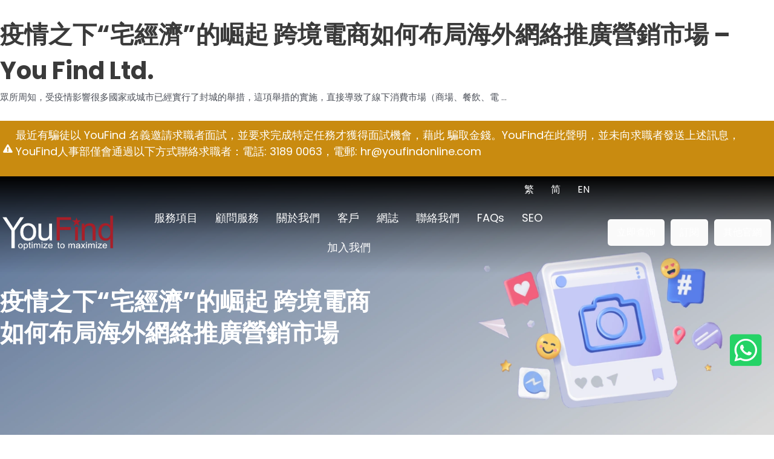

--- FILE ---
content_type: text/html; charset=UTF-8
request_url: https://www.youfind.hk/blog/186709.html
body_size: 24619
content:
<!DOCTYPE html>
<html lang="zh-HK">
<head><meta name="google-site-verification" content="bAAY5qKhbKoJ6-oNc5fRvtq8r0LSGxyfSBa9GxV2L9w" />
<meta http-equiv="Content-Type" content="text/html;charset=UTF-8">
<meta charset="UTF-8">
<meta name="viewport" content="width=device-width, initial-scale=1">
<link rel="profile" href="https://gmpg.org/xfn/11">

<title>疫情之下“宅經濟”的崛起 跨境電商如何布局海外網絡推廣營銷市場 – You Find Ltd.</title>

<link rel="dns-prefetch" href="//www.google.com">
<link rel="dns-prefetch" href="//fonts.googleapis.com">
<link rel="dns-prefetch" href="//s.w.org">
<link href="https://fonts.gstatic.com" crossorigin rel="preconnect">



<script>
window._wpemojiSettings = {"baseUrl":"https:\/\/s.w.org\/images\/core\/emoji\/14.0.0\/72x72\/","ext":".png","svgUrl":"https:\/\/s.w.org\/images\/core\/emoji\/14.0.0\/svg\/","svgExt":".svg","source":{"concatemoji":"https:\/\/www.youfind.hk\/wp-includes\/js\/wp-emoji-release.min.js?ver=6.0.2"}};
/*! This file is auto-generated */
!function(e,a,t){var n,r,o,i=a.createElement("canvas"),p=i.getContext&&i.getContext("2d");function s(e,t){var a=String.fromCharCode,e=(p.clearRect(0,0,i.width,i.height),p.fillText(a.apply(this,e),0,0),i.toDataURL());return p.clearRect(0,0,i.width,i.height),p.fillText(a.apply(this,t),0,0),e===i.toDataURL()}function c(e){var t=a.createElement("script");t.src=e,t.defer=t.type="text/javascript",a.getElementsByTagName("head")[0].appendChild(t)}for(o=Array("flag","emoji"),t.supports={everything:!0,everythingExceptFlag:!0},r=0;r<o.length;r++)t.supports[o[r]]=function(e){if(!p||!p.fillText)return!1;switch(p.textBaseline="top",p.font="600 32px Arial",e){case"flag":return s([127987,65039,8205,9895,65039],[127987,65039,8203,9895,65039])?!1:!s([55356,56826,55356,56819],[55356,56826,8203,55356,56819])&&!s([55356,57332,56128,56423,56128,56418,56128,56421,56128,56430,56128,56423,56128,56447],[55356,57332,8203,56128,56423,8203,56128,56418,8203,56128,56421,8203,56128,56430,8203,56128,56423,8203,56128,56447]);case"emoji":return!s([129777,127995,8205,129778,127999],[129777,127995,8203,129778,127999])}return!1}(o[r]),t.supports.everything=t.supports.everything&&t.supports[o[r]],"flag"!==o[r]&&(t.supports.everythingExceptFlag=t.supports.everythingExceptFlag&&t.supports[o[r]]);t.supports.everythingExceptFlag=t.supports.everythingExceptFlag&&!t.supports.flag,t.DOMReady=!1,t.readyCallback=function(){t.DOMReady=!0},t.supports.everything||(n=function(){t.readyCallback()},a.addEventListener?(a.addEventListener("DOMContentLoaded",n,!1),e.addEventListener("load",n,!1)):(e.attachEvent("onload",n),a.attachEvent("onreadystatechange",function(){"complete"===a.readyState&&t.readyCallback()})),(e=t.source||{}).concatemoji?c(e.concatemoji):e.wpemoji&&e.twemoji&&(c(e.twemoji),c(e.wpemoji)))}(window,document,window._wpemojiSettings);
</script>
<style>
img.wp-smiley,
img.emoji {
	display: inline !important;
	border: none !important;
	box-shadow: none !important;
	height: 1em !important;
	width: 1em !important;
	margin: 0 0.07em !important;
	vertical-align: -0.1em !important;
	background: none !important;
	padding: 0 !important;
}
</style>
	<link rel="stylesheet" id="astra-bb-builder-css" href="https://www.youfind.hk/wp-content/themes/default/assets/css/minified/compatibility/page-builder/bb-plugin.min.css?ver=3.8.5" media="all">
<link rel="stylesheet" id="astra-theme-css-css" href="https://www.youfind.hk/wp-content/themes/default/assets/css/minified/main.min.css?ver=3.8.5" media="all">
<style id="astra-theme-css-inline-css">
:root{--ast-container-default-xlg-padding:3em;--ast-container-default-lg-padding:3em;--ast-container-default-slg-padding:2em;--ast-container-default-md-padding:3em;--ast-container-default-sm-padding:3em;--ast-container-default-xs-padding:2.4em;--ast-container-default-xxs-padding:1.8em;}html{font-size:93.75%;}a{color:var(--ast-global-color-0);}a:hover,a:focus{color:var(--ast-global-color-1);}body,button,input,select,textarea,.ast-button,.ast-custom-button{font-family:-apple-system,BlinkMacSystemFont,Segoe UI,Roboto,Oxygen-Sans,Ubuntu,Cantarell,Helvetica Neue,sans-serif;font-weight:inherit;font-size:15px;font-size:1rem;}blockquote{color:var(--ast-global-color-3);}.site-title{font-size:35px;font-size:2.3333333333333rem;display:block;}.ast-archive-description .ast-archive-title{font-size:40px;font-size:2.6666666666667rem;}.site-header .site-description{font-size:15px;font-size:1rem;display:none;}.entry-title{font-size:30px;font-size:2rem;}h1,.entry-content h1{font-size:40px;font-size:2.6666666666667rem;}h2,.entry-content h2{font-size:30px;font-size:2rem;}h3,.entry-content h3{font-size:25px;font-size:1.6666666666667rem;}h4,.entry-content h4{font-size:20px;font-size:1.3333333333333rem;}h5,.entry-content h5{font-size:18px;font-size:1.2rem;}h6,.entry-content h6{font-size:15px;font-size:1rem;}.ast-single-post .entry-title,.page-title{font-size:30px;font-size:2rem;}::selection{background-color:var(--ast-global-color-0);color:#ffffff;}body,h1,.entry-title a,.entry-content h1,h2,.entry-content h2,h3,.entry-content h3,h4,.entry-content h4,h5,.entry-content h5,h6,.entry-content h6{color:var(--ast-global-color-3);}.tagcloud a:hover,.tagcloud a:focus,.tagcloud a.current-item{color:#ffffff;border-color:var(--ast-global-color-0);background-color:var(--ast-global-color-0);}input:focus,input[type="text"]:focus,input[type="email"]:focus,input[type="url"]:focus,input[type="password"]:focus,input[type="reset"]:focus,input[type="search"]:focus,textarea:focus{border-color:var(--ast-global-color-0);}input[type="radio"]:checked,input[type=reset],input[type="checkbox"]:checked,input[type="checkbox"]:hover:checked,input[type="checkbox"]:focus:checked,input[type=range]::-webkit-slider-thumb{border-color:var(--ast-global-color-0);background-color:var(--ast-global-color-0);box-shadow:none;}.site-footer a:hover + .post-count,.site-footer a:focus + .post-count{background:var(--ast-global-color-0);border-color:var(--ast-global-color-0);}.single .nav-links .nav-previous,.single .nav-links .nav-next{color:var(--ast-global-color-0);}.entry-meta,.entry-meta *{line-height:1.45;color:var(--ast-global-color-0);}.entry-meta a:hover,.entry-meta a:hover *,.entry-meta a:focus,.entry-meta a:focus *,.page-links > .page-link,.page-links .page-link:hover,.post-navigation a:hover{color:var(--ast-global-color-1);}#cat option,.secondary .calendar_wrap thead a,.secondary .calendar_wrap thead a:visited{color:var(--ast-global-color-0);}.secondary .calendar_wrap #today,.ast-progress-val span{background:var(--ast-global-color-0);}.secondary a:hover + .post-count,.secondary a:focus + .post-count{background:var(--ast-global-color-0);border-color:var(--ast-global-color-0);}.calendar_wrap #today > a{color:#ffffff;}.page-links .page-link,.single .post-navigation a{color:var(--ast-global-color-0);}.ast-archive-title{color:var(--ast-global-color-2);}.widget-title{font-size:21px;font-size:1.4rem;color:var(--ast-global-color-2);}.ast-logo-title-inline .site-logo-img{padding-right:1em;}.site-logo-img img{ transition:all 0.2s linear;}.ast-page-builder-template .hentry {margin: 0;}.ast-page-builder-template .site-content > .ast-container {max-width: 100%;padding: 0;}.ast-page-builder-template .site-content #primary {padding: 0;margin: 0;}.ast-page-builder-template .no-results {text-align: center;margin: 4em auto;}.ast-page-builder-template .ast-pagination {padding: 2em;}.ast-page-builder-template .entry-header.ast-no-title.ast-no-thumbnail {margin-top: 0;}.ast-page-builder-template .entry-header.ast-header-without-markup {margin-top: 0;margin-bottom: 0;}.ast-page-builder-template .entry-header.ast-no-title.ast-no-meta {margin-bottom: 0;}.ast-page-builder-template.single .post-navigation {padding-bottom: 2em;}.ast-page-builder-template.single-post .site-content > .ast-container {max-width: 100%;}.ast-page-builder-template .entry-header {margin-top: 2em;margin-left: auto;margin-right: auto;}.ast-single-post.ast-page-builder-template .site-main > article {padding-top: 2em;padding-left: 20px;padding-right: 20px;}.ast-page-builder-template .ast-archive-description {margin: 2em auto 0;padding-left: 20px;padding-right: 20px;}.ast-page-builder-template .ast-row {margin-left: 0;margin-right: 0;}.single.ast-page-builder-template .entry-header + .entry-content {margin-bottom: 2em;}@media(min-width: 921px) {.ast-page-builder-template.archive.ast-right-sidebar .ast-row article,.ast-page-builder-template.archive.ast-left-sidebar .ast-row article {padding-left: 0;padding-right: 0;}}@media (max-width:921px){#ast-desktop-header{display:none;}}@media (min-width:921px){#ast-mobile-header{display:none;}}.wp-block-buttons.aligncenter{justify-content:center;}@media (max-width:921px){.ast-theme-transparent-header #primary,.ast-theme-transparent-header #secondary{padding:0;}}@media (max-width:921px){.ast-plain-container.ast-no-sidebar #primary{padding:0;}}.ast-plain-container.ast-no-sidebar #primary{margin-top:0;margin-bottom:0;}.ast-plain-container.ast-no-sidebar #primary{margin-top:60px;margin-bottom:60px;}.wp-block-button.is-style-outline .wp-block-button__link{border-color:var(--ast-global-color-0);}.wp-block-button.is-style-outline > .wp-block-button__link:not(.has-text-color),.wp-block-button.wp-block-button__link.is-style-outline:not(.has-text-color){color:var(--ast-global-color-0);}.wp-block-button.is-style-outline .wp-block-button__link:hover,.wp-block-button.is-style-outline .wp-block-button__link:focus{color:#ffffff !important;background-color:var(--ast-global-color-1);border-color:var(--ast-global-color-1);}.post-page-numbers.current .page-link,.ast-pagination .page-numbers.current{color:#ffffff;border-color:var(--ast-global-color-0);background-color:var(--ast-global-color-0);border-radius:2px;}h1.widget-title{font-weight:inherit;}h2.widget-title{font-weight:inherit;}h3.widget-title{font-weight:inherit;}#page{display:flex;flex-direction:column;min-height:100vh;}.ast-404-layout-1 h1.page-title{color:var(--ast-global-color-2);}.single .post-navigation a{line-height:1em;height:inherit;}.error-404 .page-sub-title{font-size:1.5rem;font-weight:inherit;}.search .site-content .content-area .search-form{margin-bottom:0;}#page .site-content{flex-grow:1;}.widget{margin-bottom:3.5em;}#secondary li{line-height:1.5em;}#secondary .wp-block-group h2{margin-bottom:0.7em;}#secondary h2{font-size:1.7rem;}.ast-separate-container .ast-article-post,.ast-separate-container .ast-article-single,.ast-separate-container .ast-comment-list li.depth-1,.ast-separate-container .comment-respond{padding:3em;}.ast-separate-container .ast-comment-list li.depth-1,.hentry{margin-bottom:2em;}.ast-separate-container .ast-archive-description,.ast-separate-container .ast-author-box{background-color:var(--ast-global-color-5);border-bottom:1px solid var(--ast-global-color-6);}.ast-separate-container .comments-title{padding:2em 2em 0 2em;}.ast-page-builder-template .comment-form-textarea,.ast-comment-formwrap .ast-grid-common-col{padding:0;}.ast-comment-formwrap{padding:0 20px;display:inline-flex;column-gap:20px;}.archive.ast-page-builder-template .entry-header{margin-top:2em;}.ast-page-builder-template .ast-comment-formwrap{width:100%;}.entry-title{margin-bottom:0.5em;}.ast-archive-description .ast-archive-title{margin-bottom:10px;text-transform:capitalize;}.ast-archive-description p{font-size:inherit;font-weight:inherit;line-height:inherit;}@media (min-width:921px){.ast-left-sidebar.ast-page-builder-template #secondary,.archive.ast-right-sidebar.ast-page-builder-template .site-main{padding-left:20px;padding-right:20px;}}@media (max-width:544px){.ast-comment-formwrap.ast-row{column-gap:10px;}}@media (min-width:1201px){.ast-separate-container .ast-article-post,.ast-separate-container .ast-article-single,.ast-separate-container .ast-archive-description,.ast-separate-container .ast-author-box,.ast-separate-container .ast-404-layout-1,.ast-separate-container .no-results{padding:3em;}}@media (max-width:921px){.ast-separate-container #primary,.ast-separate-container #secondary{padding:1.5em 0;}#primary,#secondary{padding:1.5em 0;margin:0;}.ast-left-sidebar #content > .ast-container{display:flex;flex-direction:column-reverse;width:100%;}}@media (min-width:922px){.ast-separate-container.ast-right-sidebar #primary,.ast-separate-container.ast-left-sidebar #primary{border:0;}.search-no-results.ast-separate-container #primary{margin-bottom:4em;}}.wp-block-button .wp-block-button__link{color:#ffffff;}.wp-block-button .wp-block-button__link:hover,.wp-block-button .wp-block-button__link:focus{color:#ffffff;background-color:var(--ast-global-color-1);border-color:var(--ast-global-color-1);}.wp-block-button .wp-block-button__link,.wp-block-search .wp-block-search__button,body .wp-block-file .wp-block-file__button{border-color:var(--ast-global-color-0);background-color:var(--ast-global-color-0);color:#ffffff;font-family:inherit;font-weight:inherit;line-height:1;border-radius:2px;padding-top:15px;padding-right:30px;padding-bottom:15px;padding-left:30px;}@media (max-width:921px){.wp-block-button .wp-block-button__link,.wp-block-search .wp-block-search__button,body .wp-block-file .wp-block-file__button{padding-top:14px;padding-right:28px;padding-bottom:14px;padding-left:28px;}}@media (max-width:544px){.wp-block-button .wp-block-button__link,.wp-block-search .wp-block-search__button,body .wp-block-file .wp-block-file__button{padding-top:12px;padding-right:24px;padding-bottom:12px;padding-left:24px;}}.menu-toggle,button,.ast-button,.ast-custom-button,.button,input#submit,input[type="button"],input[type="submit"],input[type="reset"],form[CLASS*="wp-block-search__"].wp-block-search .wp-block-search__inside-wrapper .wp-block-search__button,body .wp-block-file .wp-block-file__button,.search .search-submit{border-style:solid;border-top-width:0;border-right-width:0;border-left-width:0;border-bottom-width:0;color:#ffffff;border-color:var(--ast-global-color-0);background-color:var(--ast-global-color-0);border-radius:2px;padding-top:15px;padding-right:30px;padding-bottom:15px;padding-left:30px;font-family:inherit;font-weight:inherit;line-height:1;}button:focus,.menu-toggle:hover,button:hover,.ast-button:hover,.ast-custom-button:hover .button:hover,.ast-custom-button:hover ,input[type=reset]:hover,input[type=reset]:focus,input#submit:hover,input#submit:focus,input[type="button"]:hover,input[type="button"]:focus,input[type="submit"]:hover,input[type="submit"]:focus,form[CLASS*="wp-block-search__"].wp-block-search .wp-block-search__inside-wrapper .wp-block-search__button:hover,form[CLASS*="wp-block-search__"].wp-block-search .wp-block-search__inside-wrapper .wp-block-search__button:focus,body .wp-block-file .wp-block-file__button:hover,body .wp-block-file .wp-block-file__button:focus{color:#ffffff;background-color:var(--ast-global-color-1);border-color:var(--ast-global-color-1);}form[CLASS*="wp-block-search__"].wp-block-search .wp-block-search__inside-wrapper .wp-block-search__button.has-icon{padding-top:calc(15px - 3px);padding-right:calc(30px - 3px);padding-bottom:calc(15px - 3px);padding-left:calc(30px - 3px);}@media (min-width:544px){.ast-container{max-width:100%;}}@media (max-width:544px){.ast-separate-container .ast-article-post,.ast-separate-container .ast-article-single,.ast-separate-container .comments-title,.ast-separate-container .ast-archive-description{padding:1.5em 1em;}.ast-separate-container #content .ast-container{padding-left:0.54em;padding-right:0.54em;}.ast-separate-container .ast-comment-list li.depth-1{padding:1.5em 1em;margin-bottom:1.5em;}.ast-separate-container .ast-comment-list .bypostauthor{padding:.5em;}.ast-search-menu-icon.ast-dropdown-active .search-field{width:170px;}.menu-toggle,button,.ast-button,.button,input#submit,input[type="button"],input[type="submit"],input[type="reset"]{padding-top:12px;padding-right:24px;padding-bottom:12px;padding-left:24px;}}@media (max-width:921px){.menu-toggle,button,.ast-button,.button,input#submit,input[type="button"],input[type="submit"],input[type="reset"]{padding-top:14px;padding-right:28px;padding-bottom:14px;padding-left:28px;}.ast-mobile-header-stack .main-header-bar .ast-search-menu-icon{display:inline-block;}.ast-header-break-point.ast-header-custom-item-outside .ast-mobile-header-stack .main-header-bar .ast-search-icon{margin:0;}.ast-comment-avatar-wrap img{max-width:2.5em;}.ast-separate-container .ast-comment-list li.depth-1{padding:1.5em 2.14em;}.ast-separate-container .comment-respond{padding:2em 2.14em;}.ast-comment-meta{padding:0 1.8888em 1.3333em;}}@media (min-width:545px){.ast-page-builder-template .comments-area,.single.ast-page-builder-template .entry-header,.single.ast-page-builder-template .post-navigation,.single.ast-page-builder-template .ast-single-related-posts-container{max-width:1240px;margin-left:auto;margin-right:auto;}}@media (max-width:921px){.site-title{display:block;}.ast-archive-description .ast-archive-title{font-size:40px;}.site-header .site-description{display:none;}.entry-title{font-size:30px;}h1,.entry-content h1{font-size:30px;}h2,.entry-content h2{font-size:25px;}h3,.entry-content h3{font-size:20px;}.ast-single-post .entry-title,.page-title{font-size:30px;}}@media (max-width:544px){.site-title{display:block;}.ast-archive-description .ast-archive-title{font-size:40px;}.site-header .site-description{display:none;}.entry-title{font-size:30px;}h1,.entry-content h1{font-size:30px;}h2,.entry-content h2{font-size:25px;}h3,.entry-content h3{font-size:20px;}.ast-single-post .entry-title,.page-title{font-size:30px;}}@media (max-width:921px){html{font-size:85.5%;}}@media (max-width:544px){html{font-size:85.5%;}}@media (min-width:922px){.ast-container{max-width:1240px;}}@media (min-width:922px){.site-content .ast-container{display:flex;}}@media (max-width:921px){.site-content .ast-container{flex-direction:column;}}@media (min-width:922px){.main-header-menu .sub-menu .menu-item.ast-left-align-sub-menu:hover > .sub-menu,.main-header-menu .sub-menu .menu-item.ast-left-align-sub-menu.focus > .sub-menu{margin-left:-0px;}}blockquote,cite {font-style: initial;}.wp-block-file {display: flex;align-items: center;flex-wrap: wrap;justify-content: space-between;}.wp-block-pullquote {border: none;}.wp-block-pullquote blockquote::before {content: "\201D";font-family: "Helvetica",sans-serif;display: flex;transform: rotate( 180deg );font-size: 6rem;font-style: normal;line-height: 1;font-weight: bold;align-items: center;justify-content: center;}.has-text-align-right > blockquote::before {justify-content: flex-start;}.has-text-align-left > blockquote::before {justify-content: flex-end;}figure.wp-block-pullquote.is-style-solid-color blockquote {max-width: 100%;text-align: inherit;}html body {--wp--custom--ast-default-block-top-padding: 3em;--wp--custom--ast-default-block-right-padding: 3em;--wp--custom--ast-default-block-bottom-padding: 3em;--wp--custom--ast-default-block-left-padding: 3em;--wp--custom--ast-container-width: 1200px;--wp--custom--ast-content-width-size: 1200px;--wp--custom--ast-wide-width-size: calc(1200px + var(--wp--custom--ast-default-block-left-padding) + var(--wp--custom--ast-default-block-right-padding));}@media(max-width: 921px) {html body {--wp--custom--ast-default-block-top-padding: 3em;--wp--custom--ast-default-block-right-padding: 2em;--wp--custom--ast-default-block-bottom-padding: 3em;--wp--custom--ast-default-block-left-padding: 2em;}}@media(max-width: 544px) {html body {--wp--custom--ast-default-block-top-padding: 3em;--wp--custom--ast-default-block-right-padding: 1.5em;--wp--custom--ast-default-block-bottom-padding: 3em;--wp--custom--ast-default-block-left-padding: 1.5em;}}.entry-content > .wp-block-group,.entry-content > .wp-block-cover,.entry-content > .wp-block-columns {padding-top: var(--wp--custom--ast-default-block-top-padding);padding-right: var(--wp--custom--ast-default-block-right-padding);padding-bottom: var(--wp--custom--ast-default-block-bottom-padding);padding-left: var(--wp--custom--ast-default-block-left-padding);}.ast-plain-container.ast-no-sidebar .entry-content > .alignfull,.ast-page-builder-template .ast-no-sidebar .entry-content > .alignfull {margin-left: calc( -50vw + 50%);margin-right: calc( -50vw + 50%);max-width: 100vw;width: 100vw;}.ast-plain-container.ast-no-sidebar .entry-content .alignfull .alignfull,.ast-page-builder-template.ast-no-sidebar .entry-content .alignfull .alignfull,.ast-plain-container.ast-no-sidebar .entry-content .alignfull .alignwide,.ast-page-builder-template.ast-no-sidebar .entry-content .alignfull .alignwide,.ast-plain-container.ast-no-sidebar .entry-content .alignwide .alignfull,.ast-page-builder-template.ast-no-sidebar .entry-content .alignwide .alignfull,.ast-plain-container.ast-no-sidebar .entry-content .alignwide .alignwide,.ast-page-builder-template.ast-no-sidebar .entry-content .alignwide .alignwide,.ast-plain-container.ast-no-sidebar .entry-content .wp-block-column .alignfull,.ast-page-builder-template.ast-no-sidebar .entry-content .wp-block-column .alignfull,.ast-plain-container.ast-no-sidebar .entry-content .wp-block-column .alignwide,.ast-page-builder-template.ast-no-sidebar .entry-content .wp-block-column .alignwide {margin-left: auto;margin-right: auto;width: 100%;}[ast-blocks-layout] .wp-block-separator:not(.is-style-dots) {height: 0;}[ast-blocks-layout] .wp-block-separator {margin: 20px auto;}[ast-blocks-layout] .wp-block-separator:not(.is-style-wide):not(.is-style-dots) {max-width: 100px;}[ast-blocks-layout] .wp-block-separator.has-background {padding: 0;}.entry-content[ast-blocks-layout] > * {max-width: var(--wp--custom--ast-content-width-size);margin-left: auto;margin-right: auto;}.entry-content[ast-blocks-layout] > .alignwide {max-width: var(--wp--custom--ast-wide-width-size);}.entry-content[ast-blocks-layout] .alignfull {max-width: none;}.entry-content .wp-block-columns {margin-bottom: 0;}blockquote {margin: 1.5em;border: none;}.wp-block-quote:not(.has-text-align-right):not(.has-text-align-center) {border-left: 5px solid rgba(0,0,0,0.05);}.has-text-align-right > blockquote,blockquote.has-text-align-right {border-right: 5px solid rgba(0,0,0,0.05);}.has-text-align-left > blockquote,blockquote.has-text-align-left {border-left: 5px solid rgba(0,0,0,0.05);}.wp-block-site-tagline,.wp-block-latest-posts .read-more {margin-top: 15px;}.wp-block-loginout p label {display: block;}.wp-block-loginout p:not(.login-remember):not(.login-submit) input {width: 100%;}.wp-block-loginout input:focus {border-color: transparent;}.wp-block-loginout input:focus {outline: thin dotted;}.entry-content .wp-block-media-text .wp-block-media-text__content {padding: 0 0 0 8%;}.entry-content .wp-block-media-text.has-media-on-the-right .wp-block-media-text__content {padding: 0 8% 0 0;}.entry-content .wp-block-media-text.has-background .wp-block-media-text__content {padding: 8%;}.entry-content .wp-block-cover:not([class*="background-color"]) .wp-block-cover__inner-container,.entry-content .wp-block-cover:not([class*="background-color"]) .wp-block-cover-image-text,.entry-content .wp-block-cover:not([class*="background-color"]) .wp-block-cover-text,.entry-content .wp-block-cover-image:not([class*="background-color"]) .wp-block-cover__inner-container,.entry-content .wp-block-cover-image:not([class*="background-color"]) .wp-block-cover-image-text,.entry-content .wp-block-cover-image:not([class*="background-color"]) .wp-block-cover-text {color: var(--ast-global-color-5);}.wp-block-loginout .login-remember input {width: 1.1rem;height: 1.1rem;margin: 0 5px 4px 0;vertical-align: middle;}.wp-block-latest-posts > li > *:first-child,.wp-block-latest-posts:not(.is-grid) > li:first-child {margin-top: 0;}.wp-block-search__inside-wrapper .wp-block-search__input {padding: 0 10px;color: var(--ast-global-color-3);background: var(--ast-global-color-5);border-color: #e5e5e5;}.wp-block-latest-posts .read-more {margin-bottom: 1.5em;}.wp-block-search__no-button .wp-block-search__inside-wrapper .wp-block-search__input {padding-top: 5px;padding-bottom: 5px;}.wp-block-latest-posts .wp-block-latest-posts__post-date,.wp-block-latest-posts .wp-block-latest-posts__post-author {font-size: 1rem;}.wp-block-latest-posts > li > *,.wp-block-latest-posts:not(.is-grid) > li {margin-top: 12px;margin-bottom: 12px;}.ast-page-builder-template .entry-content[ast-blocks-layout] > *,.ast-page-builder-template .entry-content[ast-blocks-layout] > .alignfull > * {max-width: none;}.ast-page-builder-template .entry-content[ast-blocks-layout] > .alignwide > * {max-width: var(--wp--custom--ast-wide-width-size);}.ast-page-builder-template .entry-content[ast-blocks-layout] > .inherit-container-width > *,.ast-page-builder-template .entry-content[ast-blocks-layout] > * > *,.entry-content[ast-blocks-layout] > .wp-block-cover .wp-block-cover__inner-container {max-width: var(--wp--custom--ast-content-width-size);margin-left: auto;margin-right: auto;}.entry-content[ast-blocks-layout] .wp-block-cover:not(.alignleft):not(.alignright) {width: auto;}@media(max-width: 1200px) {.ast-separate-container .entry-content > .alignfull,.ast-separate-container .entry-content[ast-blocks-layout] > .alignwide,.ast-plain-container .entry-content[ast-blocks-layout] > .alignwide,.ast-plain-container .entry-content .alignfull {margin-left: calc(-1 * min(var(--ast-container-default-xlg-padding),20px)) ;margin-right: calc(-1 * min(var(--ast-container-default-xlg-padding),20px));}}@media(min-width: 1201px) {.ast-separate-container .entry-content > .alignfull {margin-left: calc(-1 * var(--ast-container-default-xlg-padding) );margin-right: calc(-1 * var(--ast-container-default-xlg-padding) );}.ast-separate-container .entry-content[ast-blocks-layout] > .alignwide,.ast-plain-container .entry-content[ast-blocks-layout] > .alignwide {margin-left: calc(-1 * var(--wp--custom--ast-default-block-left-padding) );margin-right: calc(-1 * var(--wp--custom--ast-default-block-right-padding) );}}@media(min-width: 921px) {.ast-separate-container .entry-content .wp-block-group.alignwide:not(.inherit-container-width) > :where(:not(.alignleft):not(.alignright)),.ast-plain-container .entry-content .wp-block-group.alignwide:not(.inherit-container-width) > :where(:not(.alignleft):not(.alignright)) {max-width: calc( var(--wp--custom--ast-content-width-size) + 80px );}.ast-plain-container.ast-right-sidebar .entry-content[ast-blocks-layout] .alignfull,.ast-plain-container.ast-left-sidebar .entry-content[ast-blocks-layout] .alignfull {margin-left: -60px;margin-right: -60px;}}@media(min-width: 544px) {.entry-content > .alignleft {margin-right: 20px;}.entry-content > .alignright {margin-left: 20px;}}@media (max-width:544px){.wp-block-columns .wp-block-column:not(:last-child){margin-bottom:20px;}.wp-block-latest-posts{margin:0;}}@media( max-width: 600px ) {.entry-content .wp-block-media-text .wp-block-media-text__content,.entry-content .wp-block-media-text.has-media-on-the-right .wp-block-media-text__content {padding: 8% 0 0;}.entry-content .wp-block-media-text.has-background .wp-block-media-text__content {padding: 8%;}}:root .has-ast-global-color-0-color{color:var(--ast-global-color-0);}:root .has-ast-global-color-0-background-color{background-color:var(--ast-global-color-0);}:root .wp-block-button .has-ast-global-color-0-color{color:var(--ast-global-color-0);}:root .wp-block-button .has-ast-global-color-0-background-color{background-color:var(--ast-global-color-0);}:root .has-ast-global-color-1-color{color:var(--ast-global-color-1);}:root .has-ast-global-color-1-background-color{background-color:var(--ast-global-color-1);}:root .wp-block-button .has-ast-global-color-1-color{color:var(--ast-global-color-1);}:root .wp-block-button .has-ast-global-color-1-background-color{background-color:var(--ast-global-color-1);}:root .has-ast-global-color-2-color{color:var(--ast-global-color-2);}:root .has-ast-global-color-2-background-color{background-color:var(--ast-global-color-2);}:root .wp-block-button .has-ast-global-color-2-color{color:var(--ast-global-color-2);}:root .wp-block-button .has-ast-global-color-2-background-color{background-color:var(--ast-global-color-2);}:root .has-ast-global-color-3-color{color:var(--ast-global-color-3);}:root .has-ast-global-color-3-background-color{background-color:var(--ast-global-color-3);}:root .wp-block-button .has-ast-global-color-3-color{color:var(--ast-global-color-3);}:root .wp-block-button .has-ast-global-color-3-background-color{background-color:var(--ast-global-color-3);}:root .has-ast-global-color-4-color{color:var(--ast-global-color-4);}:root .has-ast-global-color-4-background-color{background-color:var(--ast-global-color-4);}:root .wp-block-button .has-ast-global-color-4-color{color:var(--ast-global-color-4);}:root .wp-block-button .has-ast-global-color-4-background-color{background-color:var(--ast-global-color-4);}:root .has-ast-global-color-5-color{color:var(--ast-global-color-5);}:root .has-ast-global-color-5-background-color{background-color:var(--ast-global-color-5);}:root .wp-block-button .has-ast-global-color-5-color{color:var(--ast-global-color-5);}:root .wp-block-button .has-ast-global-color-5-background-color{background-color:var(--ast-global-color-5);}:root .has-ast-global-color-6-color{color:var(--ast-global-color-6);}:root .has-ast-global-color-6-background-color{background-color:var(--ast-global-color-6);}:root .wp-block-button .has-ast-global-color-6-color{color:var(--ast-global-color-6);}:root .wp-block-button .has-ast-global-color-6-background-color{background-color:var(--ast-global-color-6);}:root .has-ast-global-color-7-color{color:var(--ast-global-color-7);}:root .has-ast-global-color-7-background-color{background-color:var(--ast-global-color-7);}:root .wp-block-button .has-ast-global-color-7-color{color:var(--ast-global-color-7);}:root .wp-block-button .has-ast-global-color-7-background-color{background-color:var(--ast-global-color-7);}:root .has-ast-global-color-8-color{color:var(--ast-global-color-8);}:root .has-ast-global-color-8-background-color{background-color:var(--ast-global-color-8);}:root .wp-block-button .has-ast-global-color-8-color{color:var(--ast-global-color-8);}:root .wp-block-button .has-ast-global-color-8-background-color{background-color:var(--ast-global-color-8);}:root{--ast-global-color-0:#0170B9;--ast-global-color-1:#3a3a3a;--ast-global-color-2:#3a3a3a;--ast-global-color-3:#4B4F58;--ast-global-color-4:#F5F5F5;--ast-global-color-5:#FFFFFF;--ast-global-color-6:#F2F5F7;--ast-global-color-7:#424242;--ast-global-color-8:#000000;}.ast-breadcrumbs .trail-browse,.ast-breadcrumbs .trail-items,.ast-breadcrumbs .trail-items li{display:inline-block;margin:0;padding:0;border:none;background:inherit;text-indent:0;}.ast-breadcrumbs .trail-browse{font-size:inherit;font-style:inherit;font-weight:inherit;color:inherit;}.ast-breadcrumbs .trail-items{list-style:none;}.trail-items li::after{padding:0 0.3em;content:"\00bb";}.trail-items li:last-of-type::after{display:none;}h1,.entry-content h1,h2,.entry-content h2,h3,.entry-content h3,h4,.entry-content h4,h5,.entry-content h5,h6,.entry-content h6{color:var(--ast-global-color-2);}.entry-title a{color:var(--ast-global-color-2);}@media (max-width:921px){.ast-builder-grid-row-container.ast-builder-grid-row-tablet-3-firstrow .ast-builder-grid-row > *:first-child,.ast-builder-grid-row-container.ast-builder-grid-row-tablet-3-lastrow .ast-builder-grid-row > *:last-child{grid-column:1 / -1;}}@media (max-width:544px){.ast-builder-grid-row-container.ast-builder-grid-row-mobile-3-firstrow .ast-builder-grid-row > *:first-child,.ast-builder-grid-row-container.ast-builder-grid-row-mobile-3-lastrow .ast-builder-grid-row > *:last-child{grid-column:1 / -1;}}.ast-header-break-point .main-header-bar{border-bottom-width:1px;}@media (min-width:922px){.main-header-bar{border-bottom-width:1px;}}.main-header-menu .menu-item, #astra-footer-menu .menu-item, .main-header-bar .ast-masthead-custom-menu-items{-js-display:flex;display:flex;-webkit-box-pack:center;-webkit-justify-content:center;-moz-box-pack:center;-ms-flex-pack:center;justify-content:center;-webkit-box-orient:vertical;-webkit-box-direction:normal;-webkit-flex-direction:column;-moz-box-orient:vertical;-moz-box-direction:normal;-ms-flex-direction:column;flex-direction:column;}.main-header-menu > .menu-item > .menu-link, #astra-footer-menu > .menu-item > .menu-link{height:100%;-webkit-box-align:center;-webkit-align-items:center;-moz-box-align:center;-ms-flex-align:center;align-items:center;-js-display:flex;display:flex;}.ast-header-break-point .main-navigation ul .menu-item .menu-link .icon-arrow:first-of-type svg{top:.2em;margin-top:0px;margin-left:0px;width:.65em;transform:translate(0, -2px) rotateZ(270deg);}.ast-mobile-popup-content .ast-submenu-expanded > .ast-menu-toggle{transform:rotateX(180deg);}.ast-separate-container .blog-layout-1, .ast-separate-container .blog-layout-2, .ast-separate-container .blog-layout-3{background-color:transparent;background-image:none;}.ast-separate-container .ast-article-post{background-color:var(--ast-global-color-5);;}@media (max-width:921px){.ast-separate-container .ast-article-post{background-color:var(--ast-global-color-5);;}}@media (max-width:544px){.ast-separate-container .ast-article-post{background-color:var(--ast-global-color-5);;}}.ast-separate-container .ast-article-single:not(.ast-related-post), .ast-separate-container .comments-area .comment-respond,.ast-separate-container .comments-area .ast-comment-list li, .ast-separate-container .ast-woocommerce-container, .ast-separate-container .error-404, .ast-separate-container .no-results, .single.ast-separate-container .site-main .ast-author-meta, .ast-separate-container .related-posts-title-wrapper, .ast-separate-container.ast-two-container #secondary .widget,.ast-separate-container .comments-count-wrapper, .ast-box-layout.ast-plain-container .site-content,.ast-padded-layout.ast-plain-container .site-content, .ast-separate-container .comments-area .comments-title{background-color:var(--ast-global-color-5);;}@media (max-width:921px){.ast-separate-container .ast-article-single:not(.ast-related-post), .ast-separate-container .comments-area .comment-respond,.ast-separate-container .comments-area .ast-comment-list li, .ast-separate-container .ast-woocommerce-container, .ast-separate-container .error-404, .ast-separate-container .no-results, .single.ast-separate-container .site-main .ast-author-meta, .ast-separate-container .related-posts-title-wrapper, .ast-separate-container.ast-two-container #secondary .widget,.ast-separate-container .comments-count-wrapper, .ast-box-layout.ast-plain-container .site-content,.ast-padded-layout.ast-plain-container .site-content, .ast-separate-container .comments-area .comments-title{background-color:var(--ast-global-color-5);;}}@media (max-width:544px){.ast-separate-container .ast-article-single:not(.ast-related-post), .ast-separate-container .comments-area .comment-respond,.ast-separate-container .comments-area .ast-comment-list li, .ast-separate-container .ast-woocommerce-container, .ast-separate-container .error-404, .ast-separate-container .no-results, .single.ast-separate-container .site-main .ast-author-meta, .ast-separate-container .related-posts-title-wrapper, .ast-separate-container.ast-two-container #secondary .widget,.ast-separate-container .comments-count-wrapper, .ast-box-layout.ast-plain-container .site-content,.ast-padded-layout.ast-plain-container .site-content, .ast-separate-container .comments-area .comments-title{background-color:var(--ast-global-color-5);;}}.ast-plain-container, .ast-page-builder-template{background-color:var(--ast-global-color-5);;}@media (max-width:921px){.ast-plain-container, .ast-page-builder-template{background-color:var(--ast-global-color-5);;}}@media (max-width:544px){.ast-plain-container, .ast-page-builder-template{background-color:var(--ast-global-color-5);;}}.ast-builder-menu-mobile .main-navigation .menu-item > .menu-link{font-family:inherit;font-weight:inherit;}.ast-builder-menu-mobile .main-navigation .menu-item.menu-item-has-children > .ast-menu-toggle{top:0;}.ast-builder-menu-mobile .main-navigation .menu-item-has-children > .menu-link:after{content:unset;}.ast-hfb-header .ast-builder-menu-mobile .main-header-menu, .ast-hfb-header .ast-builder-menu-mobile .main-navigation .menu-item .menu-link, .ast-hfb-header .ast-builder-menu-mobile .main-navigation .menu-item .sub-menu .menu-link{border-style:none;}.ast-builder-menu-mobile .main-navigation .menu-item.menu-item-has-children > .ast-menu-toggle{top:0;}@media (max-width:921px){.ast-builder-menu-mobile .main-navigation .menu-item.menu-item-has-children > .ast-menu-toggle{top:0;}.ast-builder-menu-mobile .main-navigation .menu-item-has-children > .menu-link:after{content:unset;}}@media (max-width:544px){.ast-builder-menu-mobile .main-navigation .menu-item.menu-item-has-children > .ast-menu-toggle{top:0;}}.ast-builder-menu-mobile .main-navigation{display:block;}@media (max-width:921px){.ast-header-break-point .ast-builder-menu-mobile .main-navigation{display:block;}}@media (max-width:544px){.ast-header-break-point .ast-builder-menu-mobile .main-navigation{display:block;}}
</style>
<link rel="stylesheet" id="wp-block-library-css" href="https://www.youfind.hk/wp-includes/css/dist/block-library/style.min.css?ver=6.0.2" media="all">
<style id="global-styles-inline-css">
body{--wp--preset--color--black: #000000;--wp--preset--color--cyan-bluish-gray: #abb8c3;--wp--preset--color--white: #ffffff;--wp--preset--color--pale-pink: #f78da7;--wp--preset--color--vivid-red: #cf2e2e;--wp--preset--color--luminous-vivid-orange: #ff6900;--wp--preset--color--luminous-vivid-amber: #fcb900;--wp--preset--color--light-green-cyan: #7bdcb5;--wp--preset--color--vivid-green-cyan: #00d084;--wp--preset--color--pale-cyan-blue: #8ed1fc;--wp--preset--color--vivid-cyan-blue: #0693e3;--wp--preset--color--vivid-purple: #9b51e0;--wp--preset--color--ast-global-color-0: var(--ast-global-color-0);--wp--preset--color--ast-global-color-1: var(--ast-global-color-1);--wp--preset--color--ast-global-color-2: var(--ast-global-color-2);--wp--preset--color--ast-global-color-3: var(--ast-global-color-3);--wp--preset--color--ast-global-color-4: var(--ast-global-color-4);--wp--preset--color--ast-global-color-5: var(--ast-global-color-5);--wp--preset--color--ast-global-color-6: var(--ast-global-color-6);--wp--preset--color--ast-global-color-7: var(--ast-global-color-7);--wp--preset--color--ast-global-color-8: var(--ast-global-color-8);--wp--preset--gradient--vivid-cyan-blue-to-vivid-purple: linear-gradient(135deg,rgba(6,147,227,1) 0%,rgb(155,81,224) 100%);--wp--preset--gradient--light-green-cyan-to-vivid-green-cyan: linear-gradient(135deg,rgb(122,220,180) 0%,rgb(0,208,130) 100%);--wp--preset--gradient--luminous-vivid-amber-to-luminous-vivid-orange: linear-gradient(135deg,rgba(252,185,0,1) 0%,rgba(255,105,0,1) 100%);--wp--preset--gradient--luminous-vivid-orange-to-vivid-red: linear-gradient(135deg,rgba(255,105,0,1) 0%,rgb(207,46,46) 100%);--wp--preset--gradient--very-light-gray-to-cyan-bluish-gray: linear-gradient(135deg,rgb(238,238,238) 0%,rgb(169,184,195) 100%);--wp--preset--gradient--cool-to-warm-spectrum: linear-gradient(135deg,rgb(74,234,220) 0%,rgb(151,120,209) 20%,rgb(207,42,186) 40%,rgb(238,44,130) 60%,rgb(251,105,98) 80%,rgb(254,248,76) 100%);--wp--preset--gradient--blush-light-purple: linear-gradient(135deg,rgb(255,206,236) 0%,rgb(152,150,240) 100%);--wp--preset--gradient--blush-bordeaux: linear-gradient(135deg,rgb(254,205,165) 0%,rgb(254,45,45) 50%,rgb(107,0,62) 100%);--wp--preset--gradient--luminous-dusk: linear-gradient(135deg,rgb(255,203,112) 0%,rgb(199,81,192) 50%,rgb(65,88,208) 100%);--wp--preset--gradient--pale-ocean: linear-gradient(135deg,rgb(255,245,203) 0%,rgb(182,227,212) 50%,rgb(51,167,181) 100%);--wp--preset--gradient--electric-grass: linear-gradient(135deg,rgb(202,248,128) 0%,rgb(113,206,126) 100%);--wp--preset--gradient--midnight: linear-gradient(135deg,rgb(2,3,129) 0%,rgb(40,116,252) 100%);--wp--preset--duotone--dark-grayscale: url('#wp-duotone-dark-grayscale');--wp--preset--duotone--grayscale: url('#wp-duotone-grayscale');--wp--preset--duotone--purple-yellow: url('#wp-duotone-purple-yellow');--wp--preset--duotone--blue-red: url('#wp-duotone-blue-red');--wp--preset--duotone--midnight: url('#wp-duotone-midnight');--wp--preset--duotone--magenta-yellow: url('#wp-duotone-magenta-yellow');--wp--preset--duotone--purple-green: url('#wp-duotone-purple-green');--wp--preset--duotone--blue-orange: url('#wp-duotone-blue-orange');--wp--preset--font-size--small: 13px;--wp--preset--font-size--medium: 20px;--wp--preset--font-size--large: 36px;--wp--preset--font-size--x-large: 42px;}body { margin: 0; }body{--wp--style--block-gap: 24px;}.wp-site-blocks > .alignleft { float: left; margin-right: 2em; }.wp-site-blocks > .alignright { float: right; margin-left: 2em; }.wp-site-blocks > .aligncenter { justify-content: center; margin-left: auto; margin-right: auto; }.wp-site-blocks > * { margin-block-start: 0; margin-block-end: 0; }.wp-site-blocks > * + * { margin-block-start: var( --wp--style--block-gap ); }.has-black-color{color: var(--wp--preset--color--black) !important;}.has-cyan-bluish-gray-color{color: var(--wp--preset--color--cyan-bluish-gray) !important;}.has-white-color{color: var(--wp--preset--color--white) !important;}.has-pale-pink-color{color: var(--wp--preset--color--pale-pink) !important;}.has-vivid-red-color{color: var(--wp--preset--color--vivid-red) !important;}.has-luminous-vivid-orange-color{color: var(--wp--preset--color--luminous-vivid-orange) !important;}.has-luminous-vivid-amber-color{color: var(--wp--preset--color--luminous-vivid-amber) !important;}.has-light-green-cyan-color{color: var(--wp--preset--color--light-green-cyan) !important;}.has-vivid-green-cyan-color{color: var(--wp--preset--color--vivid-green-cyan) !important;}.has-pale-cyan-blue-color{color: var(--wp--preset--color--pale-cyan-blue) !important;}.has-vivid-cyan-blue-color{color: var(--wp--preset--color--vivid-cyan-blue) !important;}.has-vivid-purple-color{color: var(--wp--preset--color--vivid-purple) !important;}.has-ast-global-color-0-color{color: var(--wp--preset--color--ast-global-color-0) !important;}.has-ast-global-color-1-color{color: var(--wp--preset--color--ast-global-color-1) !important;}.has-ast-global-color-2-color{color: var(--wp--preset--color--ast-global-color-2) !important;}.has-ast-global-color-3-color{color: var(--wp--preset--color--ast-global-color-3) !important;}.has-ast-global-color-4-color{color: var(--wp--preset--color--ast-global-color-4) !important;}.has-ast-global-color-5-color{color: var(--wp--preset--color--ast-global-color-5) !important;}.has-ast-global-color-6-color{color: var(--wp--preset--color--ast-global-color-6) !important;}.has-ast-global-color-7-color{color: var(--wp--preset--color--ast-global-color-7) !important;}.has-ast-global-color-8-color{color: var(--wp--preset--color--ast-global-color-8) !important;}.has-black-background-color{background-color: var(--wp--preset--color--black) !important;}.has-cyan-bluish-gray-background-color{background-color: var(--wp--preset--color--cyan-bluish-gray) !important;}.has-white-background-color{background-color: var(--wp--preset--color--white) !important;}.has-pale-pink-background-color{background-color: var(--wp--preset--color--pale-pink) !important;}.has-vivid-red-background-color{background-color: var(--wp--preset--color--vivid-red) !important;}.has-luminous-vivid-orange-background-color{background-color: var(--wp--preset--color--luminous-vivid-orange) !important;}.has-luminous-vivid-amber-background-color{background-color: var(--wp--preset--color--luminous-vivid-amber) !important;}.has-light-green-cyan-background-color{background-color: var(--wp--preset--color--light-green-cyan) !important;}.has-vivid-green-cyan-background-color{background-color: var(--wp--preset--color--vivid-green-cyan) !important;}.has-pale-cyan-blue-background-color{background-color: var(--wp--preset--color--pale-cyan-blue) !important;}.has-vivid-cyan-blue-background-color{background-color: var(--wp--preset--color--vivid-cyan-blue) !important;}.has-vivid-purple-background-color{background-color: var(--wp--preset--color--vivid-purple) !important;}.has-ast-global-color-0-background-color{background-color: var(--wp--preset--color--ast-global-color-0) !important;}.has-ast-global-color-1-background-color{background-color: var(--wp--preset--color--ast-global-color-1) !important;}.has-ast-global-color-2-background-color{background-color: var(--wp--preset--color--ast-global-color-2) !important;}.has-ast-global-color-3-background-color{background-color: var(--wp--preset--color--ast-global-color-3) !important;}.has-ast-global-color-4-background-color{background-color: var(--wp--preset--color--ast-global-color-4) !important;}.has-ast-global-color-5-background-color{background-color: var(--wp--preset--color--ast-global-color-5) !important;}.has-ast-global-color-6-background-color{background-color: var(--wp--preset--color--ast-global-color-6) !important;}.has-ast-global-color-7-background-color{background-color: var(--wp--preset--color--ast-global-color-7) !important;}.has-ast-global-color-8-background-color{background-color: var(--wp--preset--color--ast-global-color-8) !important;}.has-black-border-color{border-color: var(--wp--preset--color--black) !important;}.has-cyan-bluish-gray-border-color{border-color: var(--wp--preset--color--cyan-bluish-gray) !important;}.has-white-border-color{border-color: var(--wp--preset--color--white) !important;}.has-pale-pink-border-color{border-color: var(--wp--preset--color--pale-pink) !important;}.has-vivid-red-border-color{border-color: var(--wp--preset--color--vivid-red) !important;}.has-luminous-vivid-orange-border-color{border-color: var(--wp--preset--color--luminous-vivid-orange) !important;}.has-luminous-vivid-amber-border-color{border-color: var(--wp--preset--color--luminous-vivid-amber) !important;}.has-light-green-cyan-border-color{border-color: var(--wp--preset--color--light-green-cyan) !important;}.has-vivid-green-cyan-border-color{border-color: var(--wp--preset--color--vivid-green-cyan) !important;}.has-pale-cyan-blue-border-color{border-color: var(--wp--preset--color--pale-cyan-blue) !important;}.has-vivid-cyan-blue-border-color{border-color: var(--wp--preset--color--vivid-cyan-blue) !important;}.has-vivid-purple-border-color{border-color: var(--wp--preset--color--vivid-purple) !important;}.has-ast-global-color-0-border-color{border-color: var(--wp--preset--color--ast-global-color-0) !important;}.has-ast-global-color-1-border-color{border-color: var(--wp--preset--color--ast-global-color-1) !important;}.has-ast-global-color-2-border-color{border-color: var(--wp--preset--color--ast-global-color-2) !important;}.has-ast-global-color-3-border-color{border-color: var(--wp--preset--color--ast-global-color-3) !important;}.has-ast-global-color-4-border-color{border-color: var(--wp--preset--color--ast-global-color-4) !important;}.has-ast-global-color-5-border-color{border-color: var(--wp--preset--color--ast-global-color-5) !important;}.has-ast-global-color-6-border-color{border-color: var(--wp--preset--color--ast-global-color-6) !important;}.has-ast-global-color-7-border-color{border-color: var(--wp--preset--color--ast-global-color-7) !important;}.has-ast-global-color-8-border-color{border-color: var(--wp--preset--color--ast-global-color-8) !important;}.has-vivid-cyan-blue-to-vivid-purple-gradient-background{background: var(--wp--preset--gradient--vivid-cyan-blue-to-vivid-purple) !important;}.has-light-green-cyan-to-vivid-green-cyan-gradient-background{background: var(--wp--preset--gradient--light-green-cyan-to-vivid-green-cyan) !important;}.has-luminous-vivid-amber-to-luminous-vivid-orange-gradient-background{background: var(--wp--preset--gradient--luminous-vivid-amber-to-luminous-vivid-orange) !important;}.has-luminous-vivid-orange-to-vivid-red-gradient-background{background: var(--wp--preset--gradient--luminous-vivid-orange-to-vivid-red) !important;}.has-very-light-gray-to-cyan-bluish-gray-gradient-background{background: var(--wp--preset--gradient--very-light-gray-to-cyan-bluish-gray) !important;}.has-cool-to-warm-spectrum-gradient-background{background: var(--wp--preset--gradient--cool-to-warm-spectrum) !important;}.has-blush-light-purple-gradient-background{background: var(--wp--preset--gradient--blush-light-purple) !important;}.has-blush-bordeaux-gradient-background{background: var(--wp--preset--gradient--blush-bordeaux) !important;}.has-luminous-dusk-gradient-background{background: var(--wp--preset--gradient--luminous-dusk) !important;}.has-pale-ocean-gradient-background{background: var(--wp--preset--gradient--pale-ocean) !important;}.has-electric-grass-gradient-background{background: var(--wp--preset--gradient--electric-grass) !important;}.has-midnight-gradient-background{background: var(--wp--preset--gradient--midnight) !important;}.has-small-font-size{font-size: var(--wp--preset--font-size--small) !important;}.has-medium-font-size{font-size: var(--wp--preset--font-size--medium) !important;}.has-large-font-size{font-size: var(--wp--preset--font-size--large) !important;}.has-x-large-font-size{font-size: var(--wp--preset--font-size--x-large) !important;}
</style>
<link rel="stylesheet" id="font-awesome-5-css" href="https://www.youfind.hk/wp-content/plugins/bb-plugin/fonts/fontawesome/5.15.4/css/all.min.css?ver=2.8.3.4" media="all">
<link rel="stylesheet" id="jquery-magnificpopup-css" href="https://www.youfind.hk/wp-content/plugins/bb-plugin/css/jquery.magnificpopup.min.css?ver=2.8.3.4" media="all">
<link rel="stylesheet" id="fl-builder-layout-bundle-fd3d10fde0f215c1f70cd2ac14287d2e-css" href="https://www.youfind.hk/wp-content/uploads/bb-plugin/cache/fd3d10fde0f215c1f70cd2ac14287d2e-layout-bundle.css?ver=2.8.3.4-1.4.11.2" media="all">
<link rel="stylesheet" id="pp-animate-css" href="https://www.youfind.hk/wp-content/plugins/bbpowerpack/assets/css/animate.min.css?ver=3.5.1" media="all">
<link rel="stylesheet" id="fl-builder-google-fonts-b0a8e41b06701cb6be341d37b8f70d52-css" href="//fonts.googleapis.com/css?family=Poppins%3A400%2C700%2C600&amp;ver=6.0.2" media="all">
<!--[if IE]>
<script defer src='https://www.youfind.hk/wp-content/themes/default/assets/js/minified/flexibility.min.js?ver=3.8.5' id='astra-flexibility-js'></script>
<script id='astra-flexibility-js-after'>
flexibility(document.documentElement);
</script>
<![endif]-->
<script src='https://www.youfind.hk/wp-includes/js/jquery/jquery.min.js?ver=3.6.0' id='jquery-core-js'></script>
<script defer src='https://www.youfind.hk/wp-includes/js/jquery/jquery-migrate.min.js?ver=3.3.2' id='jquery-migrate-js'></script>
<link rel="https://api.w.org/" href="https://www.youfind.hk/wp-json/">
<link rel="alternate" type="application/json" href="https://www.youfind.hk/wp-json/wp/v2/posts/3270">
<link rel="EditURI" type="application/rsd+xml" title="RSD" href="https://www.youfind.hk/xmlrpc.php?rsd">
<link rel="wlwmanifest" type="application/wlwmanifest+xml" href="https://www.youfind.hk/wp-includes/wlwmanifest.xml"> 
<meta name="generator" content="WordPress 6.0.2">
<link rel="canonical" href="https://www.youfind.hk/blog/186709.html">
<link rel="alternate" type="application/json+oembed" href="https://www.youfind.hk/wp-json/oembed/1.0/embed?url=https%3A%2F%2Fwww.youfind.hk%2Fblog%2F186709.html">
<link rel="alternate" type="text/xml+oembed" href="https://www.youfind.hk/wp-json/oembed/1.0/embed?url=https%3A%2F%2Fwww.youfind.hk%2Fblog%2F186709.html&amp;format=xml">
		<script>
			var bb_powerpack = {
				search_term: '',
				version: '2.39.2',
				getAjaxUrl: function() { return atob( 'aHR0cHM6Ly93d3cueW91ZmluZC5oay93cC1hZG1pbi9hZG1pbi1hamF4LnBocA==' ); },
				callback: function() {}
			};
		</script>
		<script>var yf_form_url = atob('aHR0cHM6Ly93d3cueW91ZmluZC5oay93cC1hZG1pbi9hZG1pbi1hamF4LnBocA==');</script>
<script type="application/ld+json">{"@context":"https:\/\/schema.org\/","@type":"BreadcrumbList","itemListElement":[{"@type":"ListItem","position":1,"name":"Home","item":"https:\/\/www.youfind.hk\/"},{"@type":"ListItem","position":2,"name":"\u7db2\u8a8c","item":"https:\/\/www.youfind.hk\/blog"},{"@type":"ListItem","position":3,"name":"\u75ab\u60c5\u4e4b\u4e0b\u201c\u5b85\u7d93\u6fdf\u201d\u7684\u5d1b\u8d77 \u8de8\u5883\u96fb\u5546\u5982\u4f55\u5e03\u5c40\u6d77\u5916\u7db2\u7d61\u63a8\u5ee3\u71df\u92b7\u5e02\u5834"}]}</script><link rel="alternate" hreflang="en-SG" href="https://www.youfind.sg/blog/186709.html" title="en-SG">
<link rel="icon" href="https://cms-site.oss-accelerate.aliyuncs.com/youfindhk/2022/10/favicon.png" sizes="32x32">
<link rel="icon" href="https://cms-site.oss-accelerate.aliyuncs.com/youfindhk/2022/10/favicon.png" sizes="192x192">
<link rel="apple-touch-icon" href="https://cms-site.oss-accelerate.aliyuncs.com/youfindhk/2022/10/favicon.png">
<meta name="msapplication-TileImage" content="https://cms-site.oss-accelerate.aliyuncs.com/youfindhk/2022/10/favicon.png">
<script> var you_find_form_url = 'https://www.youfind.hk/wp-admin/admin-ajax.php';</script>
<style>a{text-decoration: none;}</style>
<script>(function(w,d,s,l,i){w[l]=w[l]||[];w[l].push({'gtm.start':
new Date().getTime(),event:'gtm.js'});var f=d.getElementsByTagName(s)[0],
j=d.createElement(s),dl=l!='dataLayer'?'&l='+l:'';j.async=true;j.src=
'https://www.googletagmanager.com/gtm.js?id='+i+dl;f.parentNode.insertBefore(j,f);
})(window,document,'script','dataLayer','GTM-W8PQ23W');</script>

<meta name="google-site-verification" content="H8xkqgyCF5R38za0nd88laYrLNEYEImGJ8DNV-IbPMU">


<!-- begin Convert Experiences code--><script type="text/javascript" src="//cdn-4.convertexperiments.com/js/100413113-100414112.js"></script><!-- end Convert Experiences code -->





<link href="https://ssl.youfindonline.info/cdn/iframe/fcj.go.css?class=yfContent&amp;background=fff" rel="stylesheet">
<meta name="description" content="眾所周知，受疫情影響很多國家或城市已經實行了封城的舉措，這項舉措的實施，直接導致了線下消費市場（商場、餐飲、電 … ">
<meta property="og:image" content="https://cms-site.oss-accelerate.aliyuncs.com/youfindhk/2023/05/20230525114037870.jpg?x-oss-process=image/format,webp/quality,q_100">
<script type="application/ld+json">{"@context":"https:\/\/schema.org\/","@type":"Article","headline":"\u75ab\u60c5\u4e4b\u4e0b\u201c\u5b85\u7d93\u6fdf\u201d\u7684\u5d1b\u8d77 \u8de8\u5883\u96fb\u5546\u5982\u4f55\u5e03\u5c40\u6d77\u5916\u7db2\u7d61\u63a8\u5ee3\u71df\u92b7\u5e02\u5834","image":["https:\/\/cms-site.oss-accelerate.aliyuncs.com\/youfindhk\/2023\/05\/20230525114037870.jpg"],"datePublished":"2023-05-25T11:40:37+08:00","author":[{"@type":"Person","name":"You Find Ltd.","url":"https:\/\/www.youfind.hk"}]}</script>
<link rel="shortlink" href="https://www.youfind.hk/blog/186709.html">
<link rel="alternate" hreflang="x-default" href="https://www.youfind.hk/blog/186709.html">
<link rel="alternate" hreflang="en-US" href="https://www.youfind.hk/en/blog/186709.html" title="en-US">
<link rel="alternate" hreflang="zh-CN" href="https://www.youfind.hk/cn/blog/186709.html" title="zh-CN">
<link rel="alternate" hreflang="zh-HK" href="https://www.youfind.hk/blog/186709.html" title="zh-HK">
<!-- last update 2024-11-13 12:17:13 --><!--<link href="https://ssl.youfindonline.info/cdn/iframe/fcj.go.css?class=yfContent&background=fff" rel="stylesheet" />--><!--<script type="text/plain">/*
array (
  'last_update' => '2024-11-13 12:17:13',
  'request_uri' => '/blog/186709.html',
  'renderTime' => '2025-11-25 14:35:58',
  'info' => '[base64]',
  '$matchH1' => 
  array (
    0 => '疫情之下“宅經濟”的崛起 跨境電商如何布局海外網絡推廣營銷市場 – You Find Ltd.',
    1 => 
    array (
      0 => 
      array (
        0 => '<h1 class="fl-heading">
		<span class="fl-heading-text">疫情之下“宅經濟”的崛起 跨境電商如何布局海外網絡推廣營銷市場</span>
	</h1>',
      ),
      1 => 
      array (
        0 => '
		<span class="fl-heading-text">疫情之下“宅經濟”的崛起 跨境電商如何布局海外網絡推廣營銷市場</span>
	',
      ),
    ),
  ),
  'memory_get_peak_usage' => 77594624,
)
*/</script>--></head>

<body itemtype="https://schema.org/Blog" itemscope="itemscope" class="post-template-default single single-post postid-3270 single-format-standard wp-custom-logo fl-builder-2-8-3-4 fl-themer-1-4-11-2 fl-theme-builder-header fl-theme-builder-header-header fl-theme-builder-footer fl-theme-builder-footer-footer fl-theme-builder-part fl-theme-builder-part-whatsapp fl-theme-builder-singular fl-theme-builder-singular-posttemplate-detail-copy ast-blog-single-style-1 ast-single-post ast-inherit-site-logo-transparent ast-hfb-header ast-desktop ast-page-builder-template ast-no-sidebar astra-3.8.5 ast-normal-title-enabled"><div class="yfContent"><br><h1>疫情之下“宅經濟”的崛起 跨境電商如何布局海外網絡推廣營銷市場 – You Find Ltd.</h1><p>眾所周知，受疫情影響很多國家或城市已經實行了封城的舉措，這項舉措的實施，直接導致了線下消費市場（商場、餐飲、電 … </p></div>
<svg xmlns="http://www.w3.org/2000/svg" viewbox="0 0 0 0" width="0" height="0" focusable="false" role="none" style="visibility: hidden; position: absolute; left: -9999px; overflow: hidden;"><defs><filter id="wp-duotone-dark-grayscale"><fecolormatrix color-interpolation-filters="sRGB" type="matrix" values=" .299 .587 .114 0 0 .299 .587 .114 0 0 .299 .587 .114 0 0 .299 .587 .114 0 0 "></fecolormatrix><fecomponenttransfer color-interpolation-filters="sRGB"><fefuncr type="table" tablevalues="0 0.49803921568627"></fefuncr><fefuncg type="table" tablevalues="0 0.49803921568627"></fefuncg><fefuncb type="table" tablevalues="0 0.49803921568627"></fefuncb><fefunca type="table" tablevalues="1 1"></fefunca></fecomponenttransfer><fecomposite in2="SourceGraphic" operator="in"></fecomposite></filter></defs></svg><svg xmlns="http://www.w3.org/2000/svg" viewbox="0 0 0 0" width="0" height="0" focusable="false" role="none" style="visibility: hidden; position: absolute; left: -9999px; overflow: hidden;"><defs><filter id="wp-duotone-grayscale"><fecolormatrix color-interpolation-filters="sRGB" type="matrix" values=" .299 .587 .114 0 0 .299 .587 .114 0 0 .299 .587 .114 0 0 .299 .587 .114 0 0 "></fecolormatrix><fecomponenttransfer color-interpolation-filters="sRGB"><fefuncr type="table" tablevalues="0 1"></fefuncr><fefuncg type="table" tablevalues="0 1"></fefuncg><fefuncb type="table" tablevalues="0 1"></fefuncb><fefunca type="table" tablevalues="1 1"></fefunca></fecomponenttransfer><fecomposite in2="SourceGraphic" operator="in"></fecomposite></filter></defs></svg><svg xmlns="http://www.w3.org/2000/svg" viewbox="0 0 0 0" width="0" height="0" focusable="false" role="none" style="visibility: hidden; position: absolute; left: -9999px; overflow: hidden;"><defs><filter id="wp-duotone-purple-yellow"><fecolormatrix color-interpolation-filters="sRGB" type="matrix" values=" .299 .587 .114 0 0 .299 .587 .114 0 0 .299 .587 .114 0 0 .299 .587 .114 0 0 "></fecolormatrix><fecomponenttransfer color-interpolation-filters="sRGB"><fefuncr type="table" tablevalues="0.54901960784314 0.98823529411765"></fefuncr><fefuncg type="table" tablevalues="0 1"></fefuncg><fefuncb type="table" tablevalues="0.71764705882353 0.25490196078431"></fefuncb><fefunca type="table" tablevalues="1 1"></fefunca></fecomponenttransfer><fecomposite in2="SourceGraphic" operator="in"></fecomposite></filter></defs></svg><svg xmlns="http://www.w3.org/2000/svg" viewbox="0 0 0 0" width="0" height="0" focusable="false" role="none" style="visibility: hidden; position: absolute; left: -9999px; overflow: hidden;"><defs><filter id="wp-duotone-blue-red"><fecolormatrix color-interpolation-filters="sRGB" type="matrix" values=" .299 .587 .114 0 0 .299 .587 .114 0 0 .299 .587 .114 0 0 .299 .587 .114 0 0 "></fecolormatrix><fecomponenttransfer color-interpolation-filters="sRGB"><fefuncr type="table" tablevalues="0 1"></fefuncr><fefuncg type="table" tablevalues="0 0.27843137254902"></fefuncg><fefuncb type="table" tablevalues="0.5921568627451 0.27843137254902"></fefuncb><fefunca type="table" tablevalues="1 1"></fefunca></fecomponenttransfer><fecomposite in2="SourceGraphic" operator="in"></fecomposite></filter></defs></svg><svg xmlns="http://www.w3.org/2000/svg" viewbox="0 0 0 0" width="0" height="0" focusable="false" role="none" style="visibility: hidden; position: absolute; left: -9999px; overflow: hidden;"><defs><filter id="wp-duotone-midnight"><fecolormatrix color-interpolation-filters="sRGB" type="matrix" values=" .299 .587 .114 0 0 .299 .587 .114 0 0 .299 .587 .114 0 0 .299 .587 .114 0 0 "></fecolormatrix><fecomponenttransfer color-interpolation-filters="sRGB"><fefuncr type="table" tablevalues="0 0"></fefuncr><fefuncg type="table" tablevalues="0 0.64705882352941"></fefuncg><fefuncb type="table" tablevalues="0 1"></fefuncb><fefunca type="table" tablevalues="1 1"></fefunca></fecomponenttransfer><fecomposite in2="SourceGraphic" operator="in"></fecomposite></filter></defs></svg><svg xmlns="http://www.w3.org/2000/svg" viewbox="0 0 0 0" width="0" height="0" focusable="false" role="none" style="visibility: hidden; position: absolute; left: -9999px; overflow: hidden;"><defs><filter id="wp-duotone-magenta-yellow"><fecolormatrix color-interpolation-filters="sRGB" type="matrix" values=" .299 .587 .114 0 0 .299 .587 .114 0 0 .299 .587 .114 0 0 .299 .587 .114 0 0 "></fecolormatrix><fecomponenttransfer color-interpolation-filters="sRGB"><fefuncr type="table" tablevalues="0.78039215686275 1"></fefuncr><fefuncg type="table" tablevalues="0 0.94901960784314"></fefuncg><fefuncb type="table" tablevalues="0.35294117647059 0.47058823529412"></fefuncb><fefunca type="table" tablevalues="1 1"></fefunca></fecomponenttransfer><fecomposite in2="SourceGraphic" operator="in"></fecomposite></filter></defs></svg><svg xmlns="http://www.w3.org/2000/svg" viewbox="0 0 0 0" width="0" height="0" focusable="false" role="none" style="visibility: hidden; position: absolute; left: -9999px; overflow: hidden;"><defs><filter id="wp-duotone-purple-green"><fecolormatrix color-interpolation-filters="sRGB" type="matrix" values=" .299 .587 .114 0 0 .299 .587 .114 0 0 .299 .587 .114 0 0 .299 .587 .114 0 0 "></fecolormatrix><fecomponenttransfer color-interpolation-filters="sRGB"><fefuncr type="table" tablevalues="0.65098039215686 0.40392156862745"></fefuncr><fefuncg type="table" tablevalues="0 1"></fefuncg><fefuncb type="table" tablevalues="0.44705882352941 0.4"></fefuncb><fefunca type="table" tablevalues="1 1"></fefunca></fecomponenttransfer><fecomposite in2="SourceGraphic" operator="in"></fecomposite></filter></defs></svg><svg xmlns="http://www.w3.org/2000/svg" viewbox="0 0 0 0" width="0" height="0" focusable="false" role="none" style="visibility: hidden; position: absolute; left: -9999px; overflow: hidden;"><defs><filter id="wp-duotone-blue-orange"><fecolormatrix color-interpolation-filters="sRGB" type="matrix" values=" .299 .587 .114 0 0 .299 .587 .114 0 0 .299 .587 .114 0 0 .299 .587 .114 0 0 "></fecolormatrix><fecomponenttransfer color-interpolation-filters="sRGB"><fefuncr type="table" tablevalues="0.098039215686275 1"></fefuncr><fefuncg type="table" tablevalues="0 0.66274509803922"></fefuncg><fefuncb type="table" tablevalues="0.84705882352941 0.41960784313725"></fefuncb><fefunca type="table" tablevalues="1 1"></fefunca></fecomponenttransfer><fecomposite in2="SourceGraphic" operator="in"></fecomposite></filter></defs></svg><noscript><iframe src="https://www.googletagmanager.com/ns.html?id=GTM-W8PQ23W" height="0" width="0" style="display:none;visibility:hidden"></iframe></noscript>

<a class="skip-link screen-reader-text" href="#content" role="link" title="Skip to content">
		Skip to content</a>

<div class="hfeed site" id="page">
	<header class="fl-builder-content fl-builder-content-6 fl-builder-global-templates-locked" data-post-id="6" data-type="header" data-sticky="1" data-sticky-on="all" data-sticky-breakpoint="medium" data-shrink="1" data-overlay="1" data-overlay-bg="default" data-shrink-image-height="50px" role="banner" itemscope="itemscope" itemtype="http://schema.org/WPHeader"><meta http-equiv="Content-Type" content="text/html;charset=UTF-8">
<div id="_top_info_row" class="fl-row fl-row-full-width fl-row-bg-none fl-node-0i68azvm7bgh fl-row-default-height fl-row-align-center" data-node="0i68azvm7bgh">
	<div class="fl-row-content-wrap">
						<div class="fl-row-content fl-row-full-width fl-node-content">
		
<div class="fl-col-group fl-node-0jsiz7q9pbkm" data-node="0jsiz7q9pbkm">
			<div class="fl-col fl-node-9o7hb5vpcsjz" data-node="9o7hb5vpcsjz">
	<div class="fl-col-content fl-node-content">
<div class="fl-module fl-module-pp-notifications fl-node-ndwpth3fgx2q" data-node="ndwpth3fgx2q">
	<div class="fl-module-content fl-node-content">
		<div class="pp-notification-wrapper">
	<div class="pp-notification-inner">
					<div class="pp-notification-icon">
				<span class="pp-icon fas fa-exclamation-triangle"></span>
			</div>
				<div class="pp-notification-content">
			<p>最近有騙徒以 YouFind 名義邀請求職者面試，並要求完成特定任務才獲得面試機會，藉此 騙取金錢。YouFind在此聲明，並未向求職者發送上述訊息，YouFind人事部僅會通過以下方式聯絡求職者：電話: 3189 0063，電郵: <a href="mailto:hr@youfindonline.com" style="color: inherit;">hr@youfindonline.com</a></p>
		</div>
	</div>
</div>
	</div>
</div>
</div>
</div>
	</div>
		</div>
	</div>
</div>
<div id="YfHeaderGradual" class="fl-row fl-row-full-width fl-row-bg-none fl-node-gvh1m6benil8 fl-row-default-height fl-row-align-center" data-node="gvh1m6benil8">
	<div class="fl-row-content-wrap">
						<div class="fl-row-content fl-row-fixed-width fl-node-content">
		
<div class="fl-col-group fl-node-uwicg19lfrmz" data-node="uwicg19lfrmz">
			<div class="fl-col fl-node-tpor34wvkghe fl-col-has-cols" data-node="tpor34wvkghe">
	<div class="fl-col-content fl-node-content">
<div class="fl-col-group fl-node-y2q7s4lrxjai fl-col-group-nested fl-col-group-custom-width" data-node="y2q7s4lrxjai">
			<div class="fl-col fl-node-1teyu0dibcz5 fl-col-small-custom-width" data-node="1teyu0dibcz5">
	<div class="fl-col-content fl-node-content">
<div class="fl-module fl-module-menu fl-node-9jvoe5nptbq3 fl-visible-medium fl-visible-mobile" data-node="9jvoe5nptbq3">
	<div class="fl-module-content fl-node-content">
		<div class="fl-menu fl-menu-responsive-toggle-medium-mobile">
	<button class="fl-menu-mobile-toggle text"><span class="fl-menu-mobile-toggle-label" aria-label="其他官網">其他官網</span></button>	<div class="fl-clear"></div>
	<nav aria-label="其他官網" itemscope="itemscope" itemtype="https://schema.org/SiteNavigationElement"><ul id="menu-%e6%89%8b%e6%9c%ba%e7%89%88%e5%85%b6%e5%ae%83%e5%ae%98%e7%bd%91" class="menu fl-menu-horizontal fl-toggle-none">
<li id="menu-item-6242" class="menu-item menu-item-type-custom menu-item-object-custom"><a target="_blank" href="https://www.youfind.sg/">新加坡官網</a></li>
<li id="menu-item-6243" class="menu-item menu-item-type-custom menu-item-object-custom"><a target="_blank" href="https://www.youfinddigital.com/">SEO Digital</a></li>
<li id="menu-item-6244" class="menu-item menu-item-type-custom menu-item-object-custom"><a target="_blank" href="https://www.youfind.cn/">內地官網</a></li>
</ul></nav>
</div>
	</div>
</div>
</div>
</div>
			<div class="fl-col fl-node-8us7p6lc1kj3 fl-col-small fl-col-small-custom-width" data-node="8us7p6lc1kj3">
	<div class="fl-col-content fl-node-content">
<div id="yfLangSwitch" class="fl-module fl-module-html fl-node-1hwortcbm4g8" data-node="1hwortcbm4g8">
	<div class="fl-module-content fl-node-content">
		<div class="fl-html">
	<a href="https://www.youfind.hk/en/blog/186709.html" title="EN">EN</a><a href="https://www.youfind.hk/cn/blog/186709.html" title="简">简</a><a href="https://www.youfind.hk/blog/186709.html" title="繁" class="current_language">繁</a>
</div>
	</div>
</div>
</div>
</div>
	</div>
</div>
</div>
	</div>

<div class="fl-col-group fl-node-jwbihndur497" data-node="jwbihndur497">
			<div class="fl-col fl-node-bhndalrsp7v2 fl-col-has-cols" data-node="bhndalrsp7v2">
	<div class="fl-col-content fl-node-content">
<div class="fl-col-group fl-node-d57l4ye8n10z fl-col-group-nested fl-col-group-equal-height fl-col-group-align-center fl-col-group-custom-width" data-node="d57l4ye8n10z">
			<div class="fl-col fl-node-g5ib4atnorm3 fl-col-small fl-col-small-custom-width" data-node="g5ib4atnorm3">
	<div class="fl-col-content fl-node-content">
<div class="fl-module fl-module-photo fl-node-u0ad27jp56ev" data-node="u0ad27jp56ev">
	<div class="fl-module-content fl-node-content">
		<div class="fl-photo fl-photo-align-left" itemscope itemtype="https://schema.org/ImageObject">
	<div class="fl-photo-content fl-photo-img-png">
				<a href="https://www.youfind.hk/" target="_self" itemprop="url">
				<img loading="lazy" class="fl-photo-img wp-image-5454 size-full" src="https://cms-site.oss-accelerate.aliyuncs.com/youfindhk/2022/10/20240419020710672.png?x-oss-process=image/format,webp/quality,q_100" alt="" itemprop="image" height="167" width="561" data-no-lazy="1">
				</a>
					</div>
	</div>
	</div>
</div>
</div>
</div>
			<div class="fl-col fl-node-9poh61ydkal5 fl-col-small-custom-width" data-node="9poh61ydkal5">
	<div class="fl-col-content fl-node-content">
<div class="fl-module fl-module-menu fl-node-93826fowmpci" data-node="93826fowmpci">
	<div class="fl-module-content fl-node-content">
		<div class="fl-menu fl-menu-responsive-toggle-medium-mobile">
	<button class="fl-menu-mobile-toggle hamburger" aria-label="Menu"><span class="fl-menu-icon svg-container"><svg version="1.1" class="hamburger-menu" xmlns="http://www.w3.org/2000/svg" xmlns:xlink="http://www.w3.org/1999/xlink" viewbox="0 0 512 512">
<rect class="fl-hamburger-menu-top" width="512" height="102"></rect>
<rect class="fl-hamburger-menu-middle" y="205" width="512" height="102"></rect>
<rect class="fl-hamburger-menu-bottom" y="410" width="512" height="102"></rect>
</svg>
</span></button>	<div class="fl-clear"></div>
	<nav aria-label="Menu" itemscope="itemscope" itemtype="https://schema.org/SiteNavigationElement"><ul id="menu-headermenuhk" class="menu fl-menu-horizontal fl-toggle-none">
<li id="menu-item-39" class="menu-item menu-item-type-post_type menu-item-object-page menu-item-has-children fl-has-submenu">
<div class="fl-has-submenu-container">
<a href="https://www.youfind.hk/services">服務項目</a><span class="fl-menu-toggle"></span>
</div>
<ul class="sub-menu">	<li id="menu-item-40" class="menu-item menu-item-type-post_type menu-item-object-page"><a href="https://www.youfind.hk/services/seo">搜索行銷</a></li>	<li id="menu-item-1047" class="menu-item menu-item-type-post_type menu-item-object-page"><a href="https://www.youfind.hk/services/social-media">社交媒體</a></li>	<li id="menu-item-1046" class="menu-item menu-item-type-post_type menu-item-object-page"><a href="https://www.youfind.hk/services/digital-pr">網上公關</a></li>	<li id="menu-item-1058" class="menu-item menu-item-type-post_type menu-item-object-page"><a href="https://www.youfind.hk/services/online-advertising">網上廣告</a></li>	<li id="menu-item-1078" class="menu-item menu-item-type-post_type menu-item-object-page"><a href="https://www.youfind.hk/services/tracking-analytics">追蹤和分析</a></li>	<li id="menu-item-6986" class="menu-item menu-item-type-post_type menu-item-object-page menu-item-has-children fl-has-submenu">
<div class="fl-has-submenu-container">
<a href="https://www.youfind.hk/ai-platform-optimization">AI SEO 服務</a><span class="fl-menu-toggle"></span>
</div>
<ul class="sub-menu">		<li id="menu-item-7056" class="menu-item menu-item-type-post_type menu-item-object-page"><a href="https://www.youfind.hk/google-ai-overview">Google AI Overview</a></li>		<li id="menu-item-6987" class="menu-item menu-item-type-post_type menu-item-object-page"><a href="https://www.youfind.hk/ai-chatgpt">ChatGPT</a></li>		<li id="menu-item-7031" class="menu-item menu-item-type-post_type menu-item-object-page"><a href="https://www.youfind.hk/ai-gemini">Gemini AI</a></li>		<li id="menu-item-7032" class="menu-item menu-item-type-post_type menu-item-object-page"><a href="https://www.youfind.hk/ai-perplexity">Perplexity AI</a></li>
</ul>
</li>
</ul>
</li>
<li id="menu-item-1081" class="menu-item menu-item-type-post_type menu-item-object-page"><a href="https://www.youfind.hk/consultancy">顧問服務</a></li>
<li id="menu-item-38" class="menu-item menu-item-type-post_type menu-item-object-page"><a href="https://www.youfind.hk/about">關於我們</a></li>
<li id="menu-item-1717" class="menu-item menu-item-type-post_type menu-item-object-page"><a href="https://www.youfind.hk/client">客戶</a></li>
<li id="menu-item-5131" class="menu-item menu-item-type-post_type menu-item-object-page"><a href="https://www.youfind.hk/blog">網誌</a></li>
<li id="menu-item-51" class="menu-item menu-item-type-post_type menu-item-object-page"><a href="https://www.youfind.hk/contact">聯絡我們</a></li>
<li id="menu-item-5505" class="menu-item menu-item-type-post_type menu-item-object-page"><a href="https://www.youfind.hk/faqs">FAQs</a></li>
<li id="menu-item-6279" class="menu-item menu-item-type-custom menu-item-object-custom menu-item-has-children fl-has-submenu">
<div class="fl-has-submenu-container">
<a href="#">SEO</a><span class="fl-menu-toggle"></span>
</div>
<ul class="sub-menu">	<li id="menu-item-6281" class="menu-item menu-item-type-custom menu-item-object-custom"><a href="/blog/what-is-seo.html">seo google</a></li>	<li id="menu-item-6280" class="menu-item menu-item-type-custom menu-item-object-custom"><a href="/hk-seo">SEO Hong Kong</a></li>	<li id="menu-item-6282" class="menu-item menu-item-type-custom menu-item-object-custom"><a href="/blog/google-seo-hk-and-google-seo-international.html">International SEO</a></li>	<li id="menu-item-6283" class="menu-item menu-item-type-custom menu-item-object-custom"><a href="/blog/keyword-ranking.html">關鍵詞排名</a></li>	<li id="menu-item-6284" class="menu-item menu-item-type-custom menu-item-object-custom"><a href="/seo-online.html">香港seo公司</a></li>
</ul>
</li>
<li id="menu-item-6663" class="menu-item menu-item-type-post_type menu-item-object-page"><a href="https://www.youfind.hk/join-us">加入我們</a></li>
</ul></nav>
</div>
	</div>
</div>
</div>
</div>
			<div id="otherSiteBox" class="fl-col fl-node-8wsqog1v4a9e fl-col-small" data-node="8wsqog1v4a9e">
	<div class="fl-col-content fl-node-content">
<div id="Header_yf_btn_Subscribe" class="fl-module fl-module-button-group fl-node-ibsrzjkd6ex9 fl-visible-desktop fl-visible-large" data-node="ibsrzjkd6ex9">
	<div class="fl-module-content fl-node-content">
		<div class="fl-button-group fl-button-group-layout-horizontal fl-button-group-width-">
	<div class="fl-button-group-buttons" role="group" aria-label="">
		<div id="fl-button-group-button-ibsrzjkd6ex9-0" class="fl-button-group-button fl-button-group-button-ibsrzjkd6ex9-0">
<div class="fl-button-wrap fl-button-width-full fl-button-right">
			<a href="" target="_self" class="fl-button">
							<span class="fl-button-text">立即查詢</span>
					</a>
</div>
</div>
<div id="fl-button-group-button-ibsrzjkd6ex9-1" class="fl-button-group-button fl-button-group-button-ibsrzjkd6ex9-1">
<div class="fl-button-wrap fl-button-width-full fl-button-right">
			<a href="" target="_self" class="fl-button">
							<span class="fl-button-text">訂閱</span>
					</a>
</div>
</div>
<div id="fl-button-group-button-ibsrzjkd6ex9-2" class="fl-button-group-button fl-button-group-button-ibsrzjkd6ex9-2">
<div class="fl-button-wrap fl-button-width-full fl-button-right">
			<a href="" target="_self" class="fl-button">
							<span class="fl-button-text">其他官網</span>
					</a>
</div>
</div>	</div>
</div>
	</div>
</div>
<div class="fl-module fl-module-html fl-node-4b5t3j2z1ncg" data-node="4b5t3j2z1ncg">
	<div class="fl-module-content fl-node-content">
		<div class="fl-html">
	<nav>
    <ul class="YfModel0004485Menu">
        
        <li><a href="https://www.youfind.sg/" target="_blank">新加坡官網</a></li>
        <li><a href="https://www.youfinddigital.com/" target="_blank">SEO Digital</a></li>
        <li><a href="https://www.youfind.cn/" target="_blank">內地官網</a></li>
    </ul>
</nav>
</div>
	</div>
</div>
</div>
</div>
	</div>
</div>
</div>
	</div>
		</div>
	</div>
</div>
</header><div class="fl-builder-content fl-builder-content-1607 fl-builder-global-templates-locked" data-post-id="1607" data-type="part">
<div id="subFormBox" class="fl-row fl-row-fixed-width fl-row-bg-color fl-node-da5jev4wszr7 fl-row-default-height fl-row-align-center" data-node="da5jev4wszr7">
	<div class="fl-row-content-wrap">
						<div class="fl-row-content fl-row-fixed-width fl-node-content">
		
<div class="fl-col-group fl-node-fb09tz84osmh" data-node="fb09tz84osmh">
			<div class="fl-col fl-node-tz93mbha8ivp" data-node="tz93mbha8ivp">
	<div class="fl-col-content fl-node-content">
<div id="closeSubForm" class="fl-module fl-module-button fl-node-04lr8hokmz9a" data-node="04lr8hokmz9a">
	<div class="fl-module-content fl-node-content">
		<div class="fl-button-wrap fl-button-width-auto fl-button-right fl-button-has-icon">
			<a href="#" target="_self" class="fl-button">
					<i class="fl-button-icon fl-button-icon-before fas fa-window-close" aria-hidden="true"></i>
							</a>
</div>
	</div>
</div>
</div>
</div>
	</div>

<div class="fl-col-group fl-node-yw6z8e1dioku fl-col-group-equal-height fl-col-group-align-center" data-node="yw6z8e1dioku">
			<div class="fl-col fl-node-5rth6upw4zgs fl-col-small subFormInfo" data-node="5rth6upw4zgs">
	<div class="fl-col-content fl-node-content">
<div class="fl-module fl-module-heading fl-node-310li2pjwu8q" data-node="310li2pjwu8q">
	<div class="fl-module-content fl-node-content">
		<h3 class="fl-heading">
		<span class="fl-heading-text">隨時瞭解我們最新的禮物、優惠和新聞:</span>
	</h3>
	</div>
</div>
<div class="fl-module fl-module-yf-form fl-node-ghs9fxkb4t5v" data-node="ghs9fxkb4t5v">
	<div class="fl-module-content fl-node-content">
		
    <form class="yf-form yf-form-top">
        <div class="yf-form-wrapper">
            <input type="hidden" id="_yfnonce" name="_yfnonce" value="0a376f5a07"><input type="hidden" name="_wp_http_referer" value="/blog/186709.html">            <input type="hidden" name="_youFindForm" value="subscribeFrom">
            <input type="hidden" name="action" value="you_find_form">
            <input type="hidden" name="_actionTime" value="MTA=">
                            <div class="yf-input-group">
<label class="yf-group-label">工作電郵<span>*</span></label><div class="yf-input-box email">
<div class="yf-input-wrapper"><input class="yf-input" type="email" name="email" placeholder="" required></div>
<span class="yf-error">This field is required.</span>
</div>
</div>                            <div class="yf-input-group"><div class="yf-input-box agreement"><div class="yf-agreement-label">
<input type="checkbox" name="receiveNews" value="Check"><label class="yf-group-label">我想接收新聞</label>
</div></div></div>                                        <div class="yf-input-group">
                    <div class="yf-input-box">
                        <div id="ghs9fxkb4t5v-yf-grecaptcha" class="yf-grecaptcha" data-sitekey="6LdPCwAsAAAAAAJqebMiRa47XUz-nwZ80V6SnSPI" data-validate="normal" data-theme="light"></div>
                        <span class="yf-error">Please check the captcha to verify you are not a robot.</span>
                    </div>
                </div>
                    </div>
        <div class="yf-form-action">
            <div class="fl-button-wrap fl-button-width-full fl-button-left">
			<a href="" target="_self" class="fl-button">
							<span class="fl-button-text">Sign up</span>
					</a>
</div>
                            <div class="fl-icon-wrap">
	<span class="fl-icon">
				<i class="fas fa-sync-alt yf-animate-time yf-animation-rotate" aria-hidden="true"></i>
					</span>
	</div>
                    </div>
        <div class="yf-error-msg" style="display: none"></div>
    </form>
    <div class="yf-success-msg" style="display: none">Thanks, we will contact you soon!</div>
	</div>
</div>
</div>
</div>
			<div class="fl-col fl-node-hvxsjkflr52w fl-col-small subFormInfo" data-node="hvxsjkflr52w">
	<div class="fl-col-content fl-node-content">
<div class="fl-module fl-module-photo fl-node-nufh07opitdg" data-node="nufh07opitdg">
	<div class="fl-module-content fl-node-content">
		<div class="fl-photo fl-photo-align-center" itemscope itemtype="https://schema.org/ImageObject">
	<div class="fl-photo-content fl-photo-img-png">
				<img loading="lazy" class="fl-photo-img wp-image-1618 size-full" src="https://cms-site.oss-accelerate.aliyuncs.com/youfindhk/2023/01/20230105113543589.png?x-oss-process=image/format,webp/quality,q_100" alt="13336" itemprop="image" height="374" width="433" title="13336" srcset="https://cms-site.oss-accelerate.aliyuncs.com/youfindhk/2023/01/20230105113543589.png?x-oss-process=image/format,webp/quality,q_100 433w, https://cms-site.oss-accelerate.aliyuncs.com/youfindhk/2023/01/20230105113543589-14x12.png?x-oss-process=image/format,webp/quality,q_100 14w" sizes="(max-width: 433px) 100vw, 433px">
					</div>
	</div>
	</div>
</div>
</div>
</div>
	</div>
		</div>
	</div>
</div>
</div>	<div id="content" class="site-content">
		<div class="ast-container">
					
			<div id="primary" class="content-area primary">
			<div class="fl-builder-content fl-builder-content-2292 fl-builder-global-templates-locked" data-post-id="2292">
<div class="fl-row fl-row-full-width fl-row-bg-photo fl-node-v6y4gimsq15j fl-row-custom-height fl-row-align-center" data-node="v6y4gimsq15j">
	<div class="fl-row-content-wrap">
						<div class="fl-row-content fl-row-fixed-width fl-node-content">
		
<div class="fl-col-group fl-node-js5tgxcyfn8o" data-node="js5tgxcyfn8o">
			<div class="fl-col fl-node-3sxkvl05y7wc fl-col-small" data-node="3sxkvl05y7wc">
	<div class="fl-col-content fl-node-content">
<div class="fl-module fl-module-heading fl-node-palw6jtu0m8e" data-node="palw6jtu0m8e">
	<div class="fl-module-content fl-node-content">
		<h1 class="fl-heading">
		<span class="fl-heading-text">疫情之下“宅經濟”的崛起 跨境電商如何布局海外網絡推廣營銷市場</span>
	</h1>
	</div>
</div>
</div>
</div>
	</div>
		</div>
	</div>
</div>
<div class="fl-row fl-row-fixed-width fl-row-bg-none fl-node-cu9l4ftezd56 fl-row-default-height fl-row-align-center" data-node="cu9l4ftezd56">
	<div class="fl-row-content-wrap">
						<div class="fl-row-content fl-row-fixed-width fl-node-content">
		
<div class="fl-col-group fl-node-3mur2ecdh9pq" data-node="3mur2ecdh9pq">
			<div class="fl-col fl-node-yqnlhv5id1zg" data-node="yqnlhv5id1zg">
	<div class="fl-col-content fl-node-content">
<div class="fl-module fl-module-yf-breadcrumbs fl-node-qy6dmghweu42" data-node="qy6dmghweu42">
	<div class="fl-module-content fl-node-content">
		    <div class="yf-breadcrumbs">
                <ul class="yf-breadcrumbs-items">
                        <li class="yf-breadcrumb-item">
                <a href="https://www.youfind.hk/" class="yf-link">首頁</a>                                <span>»</span>
                            </li>
                        <li class="yf-breadcrumb-item">
                <a href="https://www.youfind.hk/blog" class="yf-link">網誌</a>                                <span>»</span>
                            </li>
                        <li class="yf-breadcrumb-item">
                <a class="yf-link">疫情之下“宅經濟”的崛起 跨境電商如何布局海外網絡推廣營銷市場</a>                            </li>
                    </ul>
    </div>
	</div>
</div>
<div class="fl-module fl-module-heading fl-node-p70clqbu5zf6" data-node="p70clqbu5zf6">
	<div class="fl-module-content fl-node-content">
		<h2 class="fl-heading">
		<span class="fl-heading-text">疫情之下“宅經濟”的崛起 跨境電商如何布局海外網絡推廣營銷市場</span>
	</h2>
	</div>
</div>
<div class="fl-module fl-module-fl-post-content fl-node-wf3u84ytjlh5" data-node="wf3u84ytjlh5">
	<div class="fl-module-content fl-node-content">
		<p>眾所周知，受疫情影響很多國家或城市已經實行了封城的舉措，這項舉措的實施，直接導致了線下消費市場（商場、餐飲、電影院）等受到嚴重打擊，甚至很多門店直接倒閉歇業，面臨疫情的巨大沖擊，和線下相比，線上消費迎來了巨大的變革，“宅”在家裏的人們推動了線上消費的逆勢增長，也使跨境電商企業對布局海外網絡推廣營銷市場增加了信心。</p>
<p>從海外零售商數據顯示，部分國家“封城”期間除了口罩、洗手液、額溫槍、防護服等防疫用品搜索量攀升成為當下熱銷產品，居家辦公用品、室內運動器材、寵物用品等也成為人們大量采購的產品。</p>
<p><img src="//china-cms.oss-cn-hongkong.aliyuncs.com/How-does-cross-border-e-commerce-lay-out-overseas-network-promotion-marketing-market.jpg?x-oss-process=image/format,webp/quality,q_100" alt="跨境電子商務如何布局海外網絡推廣營銷市場" loading="lazy"></p>
<p style="text-align: center;"><span style="font-size:24px;"><span style="color:#E03E2D;"><strong>“宅經濟”下的跨境電商：用戶、銷量激增</strong></span></span></p>
<p>Wish：新注冊用戶數量大幅度增長</p>
<p>疫情之下，歐洲電商需求升溫，新用戶消費力顯著上升。據相關數據顯示：3月1日前後半個月中，部分歐洲國家Wish新注冊用戶首日消費明顯上升。2月1日至3月15日期間，冰島新注冊用戶較2019年增長超7倍，關鍵詞搜索數量增加超13倍。</p>
<p><img src="//china-cms.oss-cn-hongkong.aliyuncs.com/Online-shopping-growth.png?x-oss-process=image/format,webp/quality,q_100" alt="線上購物逆勢增長" loading="lazy"></p>
<p>亞馬遜：有望額外增加40億美元收入</p>
<p>因疫情影響人們紛紛居家隔離，亞馬遜幾乎成為美國人民在生活和工作中不可或缺的企業，消費者紛紛前往亞馬遜平台購買醫療用品和生活必需品。美國銀行在一份投資者報告中表示，受疫情爆發影響，盡管管理疫情的額外成本可能會對利潤造成削減，但亞馬遜在今年可能還會額外獲得高達40億美元的收入。</p>
<p>除電子商務業務外，在人們大量轉向在家辦公時，亞馬遜雲計算業務也開始面臨著更高的需求。Zoom、Netflix等視頻會議軟件及流媒體軟件等，有許多都依賴亞馬遜雲計算業務支撐。</p>
<p>2003年的SARS疫情，成就了一批以阿裏巴巴、京東等為代表的在線購物平台。此次疫情後，“互聯網+、5G”等新模式預計將推動“宅經濟”的崛起。那麼對於跨境電商來說，怎樣才能夠把握好“宅經濟”的發展機遇，實現業績跨越式增長呢？</p>
<p style="text-align: center;"><span style="font-size:24px;"><span style="color:#E03E2D;"><strong>重視海外網絡推廣策略，為企業品牌塑造、整合營銷，打好基礎</strong></span></span></p>
<p>面對海外陌生的文化和經濟環境，以及用戶需求和行為的差異，如果沒有真正深入地了解當地文化和熱點話題，洞悉當地市場的網絡行為和營銷趨勢，就無法讓品牌緊跟當地潮流，實現對目標用戶的精准營銷，如何讓客戶接納並信賴中國品牌，是廣大跨境電商面臨的最為現實的問題。</p>
<p>跨境電商的市場潛力如此巨大，企業要想從激烈競爭之中脫穎而出，就必須制定精准的海外推廣策略，這不僅有助於幫助企業快速獲取海外用戶、提高訂單率、搶占市場先機，還可以高效地做好產品在海外的推廣和品牌建設。</p>
<p><img src="//china-cms.oss-cn-hongkong.aliyuncs.com/Overseas-marketing-layout.jpg?x-oss-process=image/format,webp/quality,q_100" alt="海外營銷布局" loading="lazy"></p>
<p>面對國內中小企業在海外推廣中遇到的各類問題及困難，優易化擁有超過10年線上市場營銷的經驗，透過專業的數據分析及優化，結合全球化思維和本土化營銷的方式，為跨境企業提供高效、便捷的一體化海外推廣服務。</p>
<p>疫情困境，既是挑戰，也是機遇；提前為營銷策略做布局，將可能成為品牌不可多得的機遇。如果您的企業或品牌有出海營銷的計劃，可以聯系優易化海外營銷專家為您定制專屬的海外網絡營銷方案！</p>
	</div>
</div>
<div class="fl-module fl-module-button fl-node-32yk7m1lpio4" data-node="32yk7m1lpio4">
	<div class="fl-module-content fl-node-content">
		<div class="fl-button-wrap fl-button-width-auto fl-button-center">
			<a href="https://www.youfind.hk/contact#footerForm" target="_self" class="fl-button">
							<span class="fl-button-text">聯絡我們</span>
					</a>
</div>
	</div>
</div>
</div>
</div>
			<div class="fl-col fl-node-blfsdjty5hc9 fl-col-small" data-node="blfsdjty5hc9">
	<div class="fl-col-content fl-node-content">
<div class="fl-module fl-module-heading fl-node-py7c4ofxlaqh" data-node="py7c4ofxlaqh">
	<div class="fl-module-content fl-node-content">
		<h2 class="fl-heading">
		<span class="fl-heading-text">熱門文章</span>
	</h2>
	</div>
</div>
<div class="fl-module fl-module-post-grid fl-node-f64s10lzr7wx" data-node="f64s10lzr7wx">
	<div class="fl-module-content fl-node-content">
			<div class="fl-post-grid" itemscope="itemscope" itemtype="https://schema.org/Blog">
	
<div class="fl-post-grid-post fl-post-grid-image-above-title fl-post-align-default post-6033 post type-post status-publish format-standard has-post-thumbnail hentry category-seo-academic category-blog tag-google-seo tag-seo tag-seo-" itemscope="itemscope" itemtype="https://schema.org/BlogPosting">
	<meta itemscope itemprop="mainEntityOfPage" itemtype="https://schema.org/WebPage" itemid="https://www.youfind.hk/blog/youfind-maximizer.html" content="YouFind Maximizer-Seo優化工具的安裝教學">
<meta itemprop="datePublished" content="2024-06-18">
<meta itemprop="dateModified" content="2025-06-18">
<div itemprop="publisher" itemscope itemtype="https://schema.org/Organization">
<meta itemprop="name" content="You Find Ltd.">
<div itemprop="logo" itemscope itemtype="https://schema.org/ImageObject"><meta itemprop="url" content="https://cms-site.oss-accelerate.aliyuncs.com/youfindhk/2022/10/you_find_limited.png?x-oss-process=image/format,webp/quality,q_100"></div>
</div>
<div itemscope itemprop="image" itemtype="https://schema.org/ImageObject">
<meta itemprop="url" content="https://cms-site.oss-accelerate.aliyuncs.com/youfindhk/2024/06/20240618015534818.jpg?x-oss-process=image/format,webp/quality,q_100">
<meta itemprop="width" content="1000">
<meta itemprop="height" content="562">
</div>
<div itemprop="interactionStatistic" itemscope itemtype="https://schema.org/InteractionCounter">
<meta itemprop="interactionType" content="https://schema.org/CommentAction">
<meta itemprop="userInteractionCount" content="0">
</div>
<div class="fl-post-image">
	<a href="https://www.youfind.hk/blog/youfind-maximizer.html" title="YouFind Maximizer-Seo優化工具的安裝教學"><img width="1000" height="562" src="https://cms-site.oss-accelerate.aliyuncs.com/youfindhk/2024/06/20240618015534818.jpg?x-oss-process=image/format,webp/quality,q_100" class=" wp-post-image" alt="SEO Maximizer" loading="lazy" itemprop="image"></a>
</div>


<div class="fl-post-text">

    <h3 class="fl-post-title"><a href="https://www.youfind.hk/blog/youfind-maximizer.html" title="YouFind Maximizer-Seo優化工具的安裝教學">YouFind Maximizer-Seo優化工具的安裝教學</a></h3>


</div>
</div>


<div class="fl-post-grid-post fl-post-grid-image-above-title fl-post-align-default post-3394 post type-post status-publish format-standard has-post-thumbnail hentry category-seo-academic category-blog tag-301-redirect tag-canonical-tag" itemscope="itemscope" itemtype="https://schema.org/BlogPosting">
	<meta itemscope itemprop="mainEntityOfPage" itemtype="https://schema.org/WebPage" itemid="https://www.youfind.hk/blog/236893.html" content="網站什麽情況下用canonical tag和301 redirect？">
<meta itemprop="datePublished" content="2023-05-25">
<meta itemprop="dateModified" content="2023-05-31">
<div itemprop="publisher" itemscope itemtype="https://schema.org/Organization">
<meta itemprop="name" content="You Find Ltd.">
<div itemprop="logo" itemscope itemtype="https://schema.org/ImageObject"><meta itemprop="url" content="https://cms-site.oss-accelerate.aliyuncs.com/youfindhk/2022/10/you_find_limited.png?x-oss-process=image/format,webp/quality,q_100"></div>
</div>
<div itemscope itemprop="image" itemtype="https://schema.org/ImageObject">
<meta itemprop="url" content="https://cms-site.oss-accelerate.aliyuncs.com/youfindhk/2023/05/20230525114058160.jpg?x-oss-process=image/format,webp/quality,q_100">
<meta itemprop="width" content="1267">
<meta itemprop="height" content="713">
</div>
<div itemprop="interactionStatistic" itemscope itemtype="https://schema.org/InteractionCounter">
<meta itemprop="interactionType" content="https://schema.org/CommentAction">
<meta itemprop="userInteractionCount" content="0">
</div>
<div class="fl-post-image">
	<a href="https://www.youfind.hk/blog/236893.html" title="網站什麽情況下用canonical tag和301 redirect？"><img width="1267" height="713" src="https://cms-site.oss-accelerate.aliyuncs.com/youfindhk/2023/05/20230525114058160.jpg?x-oss-process=image/format,webp/quality,q_100" class=" wp-post-image" alt="" loading="lazy" itemprop="image"></a>
</div>


<div class="fl-post-text">

    <h3 class="fl-post-title"><a href="https://www.youfind.hk/blog/236893.html" title="網站什麽情況下用canonical tag和301 redirect？">網站什麽情況下用canonical tag和301 redirect？</a></h3>


</div>
</div>


<div class="fl-post-grid-post fl-post-grid-image-above-title fl-post-align-default post-3280 post type-post status-publish format-standard has-post-thumbnail hentry category-news-insights category-blog tag-324" itemscope="itemscope" itemtype="https://schema.org/BlogPosting">
	<meta itemscope itemprop="mainEntityOfPage" itemtype="https://schema.org/WebPage" itemid="https://www.youfind.hk/blog/187849.html" content="海外網絡推廣掌握5個要素 翻倍提升Facebook廣告轉化率">
<meta itemprop="datePublished" content="2023-05-25">
<meta itemprop="dateModified" content="2023-05-31">
<div itemprop="publisher" itemscope itemtype="https://schema.org/Organization">
<meta itemprop="name" content="You Find Ltd.">
<div itemprop="logo" itemscope itemtype="https://schema.org/ImageObject"><meta itemprop="url" content="https://cms-site.oss-accelerate.aliyuncs.com/youfindhk/2022/10/you_find_limited.png?x-oss-process=image/format,webp/quality,q_100"></div>
</div>
<div itemscope itemprop="image" itemtype="https://schema.org/ImageObject">
<meta itemprop="url" content="https://cms-site.oss-accelerate.aliyuncs.com/youfindhk/2023/05/20230525114039386.jpg?x-oss-process=image/format,webp/quality,q_100">
<meta itemprop="width" content="1000">
<meta itemprop="height" content="667">
</div>
<div itemprop="interactionStatistic" itemscope itemtype="https://schema.org/InteractionCounter">
<meta itemprop="interactionType" content="https://schema.org/CommentAction">
<meta itemprop="userInteractionCount" content="0">
</div>
<div class="fl-post-image">
	<a href="https://www.youfind.hk/blog/187849.html" title="海外網絡推廣掌握5個要素 翻倍提升Facebook廣告轉化率"><img width="1000" height="667" src="https://cms-site.oss-accelerate.aliyuncs.com/youfindhk/2023/05/20230525114039386.jpg?x-oss-process=image/format,webp/quality,q_100" class=" wp-post-image" alt="" loading="lazy" itemprop="image"></a>
</div>


<div class="fl-post-text">

    <h3 class="fl-post-title"><a href="https://www.youfind.hk/blog/187849.html" title="海外網絡推廣掌握5個要素 翻倍提升Facebook廣告轉化率">海外網絡推廣掌握5個要素 翻倍提升Facebook廣告轉化率</a></h3>


</div>
</div>

		<div class="fl-post-grid-sizer"></div>
	</div>
<div class="fl-clear"></div>
	</div>
</div>
<div class="fl-module fl-module-heading fl-node-gjp64c9qekzo" data-node="gjp64c9qekzo">
	<div class="fl-module-content fl-node-content">
		<h2 class="fl-heading">
		<span class="fl-heading-text">最新文章</span>
	</h2>
	</div>
</div>
<div class="fl-module fl-module-post-grid fl-node-bw6c2rhfpes1" data-node="bw6c2rhfpes1">
	<div class="fl-module-content fl-node-content">
			<div class="fl-post-grid" itemscope="itemscope" itemtype="https://schema.org/Blog">
	
<div class="fl-post-grid-post fl-post-grid-image-above-title fl-post-align-default post-7329 post type-post status-publish format-standard has-post-thumbnail hentry category-news-insights category-blog tag-ai-seo tag-google-ai tag-1946" itemscope="itemscope" itemtype="https://schema.org/BlogPosting">
	<meta itemscope itemprop="mainEntityOfPage" itemtype="https://schema.org/WebPage" itemid="https://www.youfind.hk/blog/ai-redefines-seo-eeat.html" content="你的 SEO 正在被淘汰嗎？Google AI 正在偷偷改寫排名規則！">
<meta itemprop="datePublished" content="2025-11-24">
<meta itemprop="dateModified" content="2025-11-24">
<div itemprop="publisher" itemscope itemtype="https://schema.org/Organization">
<meta itemprop="name" content="You Find Ltd.">
<div itemprop="logo" itemscope itemtype="https://schema.org/ImageObject"><meta itemprop="url" content="https://cms-site.oss-accelerate.aliyuncs.com/youfindhk/2022/10/you_find_limited.png?x-oss-process=image/format,webp/quality,q_100"></div>
</div>
<div itemscope itemprop="image" itemtype="https://schema.org/ImageObject">
<meta itemprop="url" content="https://cms-site.oss-accelerate.aliyuncs.com/youfindhk/2025/11/20251124124149129.png?x-oss-process=image/format,webp/quality,q_100">
<meta itemprop="width" content="1664">
<meta itemprop="height" content="928">
</div>
<div itemprop="interactionStatistic" itemscope itemtype="https://schema.org/InteractionCounter">
<meta itemprop="interactionType" content="https://schema.org/CommentAction">
<meta itemprop="userInteractionCount" content="0">
</div>
<div class="fl-post-image">
	<a href="https://www.youfind.hk/blog/ai-redefines-seo-eeat.html" title="你的 SEO 正在被淘汰嗎？Google AI 正在偷偷改寫排名規則！"><img width="1664" height="928" src="https://cms-site.oss-accelerate.aliyuncs.com/youfindhk/2025/11/20251124124149129.png?x-oss-process=image/format,webp/quality,q_100" class=" wp-post-image" alt="20251124124149129" loading="lazy" itemprop="image" srcset="https://cms-site.oss-accelerate.aliyuncs.com/youfindhk/2025/11/20251124124149129.png?x-oss-process=image/format,webp/quality,q_100 1664w, https://cms-site.oss-accelerate.aliyuncs.com/youfindhk/2025/11/20251124124149129-1536x857.png?x-oss-process=image/format,webp/quality,q_100 1536w" sizes="(max-width: 1664px) 100vw, 1664px"></a>
</div>


<div class="fl-post-text">

    <h2 class="fl-post-title"><a href="https://www.youfind.hk/blog/ai-redefines-seo-eeat.html" title="你的 SEO 正在被淘汰嗎？Google AI 正在偷偷改寫排名規則！">你的 SEO 正在被淘汰嗎？Google AI 正在偷偷改寫排名規則！</a></h2>


</div>
</div>


<div class="fl-post-grid-post fl-post-grid-image-above-title fl-post-align-default post-7326 post type-post status-publish format-standard has-post-thumbnail hentry category-news-insights category-blog tag-aipo tag-google-ai tag-seo tag-1946" itemscope="itemscope" itemtype="https://schema.org/BlogPosting">
	<meta itemscope itemprop="mainEntityOfPage" itemtype="https://schema.org/WebPage" itemid="https://www.youfind.hk/blog/how-google-ai-changes-seo.html" content="AIPO時代來臨：Google AI將如何重塑SEO排名規則，您的網站準備好了嗎？">
<meta itemprop="datePublished" content="2025-11-21">
<meta itemprop="dateModified" content="2025-11-25">
<div itemprop="publisher" itemscope itemtype="https://schema.org/Organization">
<meta itemprop="name" content="You Find Ltd.">
<div itemprop="logo" itemscope itemtype="https://schema.org/ImageObject"><meta itemprop="url" content="https://cms-site.oss-accelerate.aliyuncs.com/youfindhk/2022/10/you_find_limited.png?x-oss-process=image/format,webp/quality,q_100"></div>
</div>
<div itemscope itemprop="image" itemtype="https://schema.org/ImageObject">
<meta itemprop="url" content="https://cms-site.oss-accelerate.aliyuncs.com/youfindhk/2025/11/20251121181023619.jpg?x-oss-process=image/format,webp/quality,q_100">
<meta itemprop="width" content="1000">
<meta itemprop="height" content="562">
</div>
<div itemprop="interactionStatistic" itemscope itemtype="https://schema.org/InteractionCounter">
<meta itemprop="interactionType" content="https://schema.org/CommentAction">
<meta itemprop="userInteractionCount" content="0">
</div>
<div class="fl-post-image">
	<a href="https://www.youfind.hk/blog/how-google-ai-changes-seo.html" title="AIPO時代來臨：Google AI將如何重塑SEO排名規則，您的網站準備好了嗎？"><img width="1000" height="562" src="https://cms-site.oss-accelerate.aliyuncs.com/youfindhk/2025/11/20251121181023619.jpg?x-oss-process=image/format,webp/quality,q_100" class=" wp-post-image" alt="20251121181023619" loading="lazy" itemprop="image"></a>
</div>


<div class="fl-post-text">

    <h2 class="fl-post-title"><a href="https://www.youfind.hk/blog/how-google-ai-changes-seo.html" title="AIPO時代來臨：Google AI將如何重塑SEO排名規則，您的網站準備好了嗎？">AIPO時代來臨：Google AI將如何重塑SEO排名規則，您的網站準備好了嗎？</a></h2>


</div>
</div>


<div class="fl-post-grid-post fl-post-grid-image-above-title fl-post-align-default post-7308 post type-post status-publish format-standard has-post-thumbnail hentry category-news-insights category-blog" itemscope="itemscope" itemtype="https://schema.org/BlogPosting">
	<meta itemscope itemprop="mainEntityOfPage" itemtype="https://schema.org/WebPage" itemid="https://www.youfind.hk/blog/ai-semantic-seo-data-strategy.html" content="AI 如何判斷內容語義？3 大核心機制解讀 AIPO SEO 數據策略">
<meta itemprop="datePublished" content="2025-11-19">
<meta itemprop="dateModified" content="2025-11-19">
<div itemprop="publisher" itemscope itemtype="https://schema.org/Organization">
<meta itemprop="name" content="You Find Ltd.">
<div itemprop="logo" itemscope itemtype="https://schema.org/ImageObject"><meta itemprop="url" content="https://cms-site.oss-accelerate.aliyuncs.com/youfindhk/2022/10/you_find_limited.png?x-oss-process=image/format,webp/quality,q_100"></div>
</div>
<div itemscope itemprop="image" itemtype="https://schema.org/ImageObject">
<meta itemprop="url" content="https://cms-site.oss-accelerate.aliyuncs.com/youfindhk/2025/11/20251119181636315.png?x-oss-process=image/format,webp/quality,q_100">
<meta itemprop="width" content="1376">
<meta itemprop="height" content="768">
</div>
<div itemprop="interactionStatistic" itemscope itemtype="https://schema.org/InteractionCounter">
<meta itemprop="interactionType" content="https://schema.org/CommentAction">
<meta itemprop="userInteractionCount" content="0">
</div>
<div class="fl-post-image">
	<a href="https://www.youfind.hk/blog/ai-semantic-seo-data-strategy.html" title="AI 如何判斷內容語義？3 大核心機制解讀 AIPO SEO 數據策略"><img width="1376" height="768" src="https://cms-site.oss-accelerate.aliyuncs.com/youfindhk/2025/11/20251119181636315.png?x-oss-process=image/format,webp/quality,q_100" class=" wp-post-image" alt="20251119181636315" loading="lazy" itemprop="image"></a>
</div>


<div class="fl-post-text">

    <h2 class="fl-post-title"><a href="https://www.youfind.hk/blog/ai-semantic-seo-data-strategy.html" title="AI 如何判斷內容語義？3 大核心機制解讀 AIPO SEO 數據策略">AI 如何判斷內容語義？3 大核心機制解讀 AIPO SEO 數據策略</a></h2>


</div>
</div>


<div class="fl-post-grid-post fl-post-grid-image-above-title fl-post-align-default post-7301 post type-post status-publish format-standard has-post-thumbnail hentry category-news-insights category-blog" itemscope="itemscope" itemtype="https://schema.org/BlogPosting">
	<meta itemscope itemprop="mainEntityOfPage" itemtype="https://schema.org/WebPage" itemid="https://www.youfind.hk/blog/social-media-ad-roi.html" content="社交媒體廣告ROI大揭秘：不再白花錢的終極指南！">
<meta itemprop="datePublished" content="2025-11-17">
<meta itemprop="dateModified" content="2025-11-17">
<div itemprop="publisher" itemscope itemtype="https://schema.org/Organization">
<meta itemprop="name" content="You Find Ltd.">
<div itemprop="logo" itemscope itemtype="https://schema.org/ImageObject"><meta itemprop="url" content="https://cms-site.oss-accelerate.aliyuncs.com/youfindhk/2022/10/you_find_limited.png?x-oss-process=image/format,webp/quality,q_100"></div>
</div>
<div itemscope itemprop="image" itemtype="https://schema.org/ImageObject">
<meta itemprop="url" content="https://cms-site.oss-accelerate.aliyuncs.com/youfindhk/2025/11/20251117114407616.png?x-oss-process=image/format,webp/quality,q_100">
<meta itemprop="width" content="1300">
<meta itemprop="height" content="732">
</div>
<div itemprop="interactionStatistic" itemscope itemtype="https://schema.org/InteractionCounter">
<meta itemprop="interactionType" content="https://schema.org/CommentAction">
<meta itemprop="userInteractionCount" content="0">
</div>
<div class="fl-post-image">
	<a href="https://www.youfind.hk/blog/social-media-ad-roi.html" title="社交媒體廣告ROI大揭秘：不再白花錢的終極指南！"><img width="1300" height="732" src="https://cms-site.oss-accelerate.aliyuncs.com/youfindhk/2025/11/20251117114407616.png?x-oss-process=image/format,webp/quality,q_100" class=" wp-post-image" alt="20251117114407616" loading="lazy" itemprop="image"></a>
</div>


<div class="fl-post-text">

    <h2 class="fl-post-title"><a href="https://www.youfind.hk/blog/social-media-ad-roi.html" title="社交媒體廣告ROI大揭秘：不再白花錢的終極指南！">社交媒體廣告ROI大揭秘：不再白花錢的終極指南！</a></h2>


</div>
</div>


<div class="fl-post-grid-post fl-post-grid-image-above-title fl-post-align-default post-7294 post type-post status-publish format-standard has-post-thumbnail hentry category-news-insights category-blog tag-e-e-a-t tag-seo" itemscope="itemscope" itemtype="https://schema.org/BlogPosting">
	<meta itemscope itemprop="mainEntityOfPage" itemtype="https://schema.org/WebPage" itemid="https://www.youfind.hk/blog/seo-eeat-expert-strategy.html" content="專家背書如何提升SEO排名？掌握E-E-A-T原則的實戰策略">
<meta itemprop="datePublished" content="2025-11-14">
<meta itemprop="dateModified" content="2025-11-14">
<div itemprop="publisher" itemscope itemtype="https://schema.org/Organization">
<meta itemprop="name" content="You Find Ltd.">
<div itemprop="logo" itemscope itemtype="https://schema.org/ImageObject"><meta itemprop="url" content="https://cms-site.oss-accelerate.aliyuncs.com/youfindhk/2022/10/you_find_limited.png?x-oss-process=image/format,webp/quality,q_100"></div>
</div>
<div itemscope itemprop="image" itemtype="https://schema.org/ImageObject">
<meta itemprop="url" content="https://cms-site.oss-accelerate.aliyuncs.com/youfindhk/2025/11/20251114223540763.png?x-oss-process=image/format,webp/quality,q_100">
<meta itemprop="width" content="1323">
<meta itemprop="height" content="744">
</div>
<div itemprop="interactionStatistic" itemscope itemtype="https://schema.org/InteractionCounter">
<meta itemprop="interactionType" content="https://schema.org/CommentAction">
<meta itemprop="userInteractionCount" content="0">
</div>
<div class="fl-post-image">
	<a href="https://www.youfind.hk/blog/seo-eeat-expert-strategy.html" title="專家背書如何提升SEO排名？掌握E-E-A-T原則的實戰策略"><img width="1323" height="744" src="https://cms-site.oss-accelerate.aliyuncs.com/youfindhk/2025/11/20251114223540763.png?x-oss-process=image/format,webp/quality,q_100" class=" wp-post-image" alt="20251114223540763" loading="lazy" itemprop="image"></a>
</div>


<div class="fl-post-text">

    <h2 class="fl-post-title"><a href="https://www.youfind.hk/blog/seo-eeat-expert-strategy.html" title="專家背書如何提升SEO排名？掌握E-E-A-T原則的實戰策略">專家背書如何提升SEO排名？掌握E-E-A-T原則的實戰策略</a></h2>


</div>
</div>

		<div class="fl-post-grid-sizer"></div>
	</div>
<div class="fl-clear"></div>
	</div>
</div>
</div>
</div>
	</div>

<div class="fl-col-group fl-node-kej5on9x87tf" data-node="kej5on9x87tf">
			<div class="fl-col fl-node-f8py5r0dquxh" data-node="f8py5r0dquxh">
	<div class="fl-col-content fl-node-content">
<div class="fl-module fl-module-heading fl-node-z5m2bceuoqh9" data-node="z5m2bceuoqh9">
	<div class="fl-module-content fl-node-content">
		<h2 class="fl-heading">
		<span class="fl-heading-text">相關文章</span>
	</h2>
	</div>
</div>
<div class="fl-module fl-module-post-grid fl-node-oci6qzuk09el" data-node="oci6qzuk09el">
	<div class="fl-module-content fl-node-content">
			<div class="fl-post-grid" itemscope="itemscope" itemtype="https://schema.org/Blog">
	
<div class="fl-post-grid-post fl-post-grid-image-above-title fl-post-align-default post-3322 post type-post status-publish format-standard has-post-thumbnail hentry category-news-insights category-blog tag-277" itemscope="itemscope" itemtype="https://schema.org/BlogPosting">
	<meta itemscope itemprop="mainEntityOfPage" itemtype="https://schema.org/WebPage" itemid="https://www.youfind.hk/blog/198017.html" content="外貿網站營銷推廣幾大要點">
<meta itemprop="datePublished" content="2023-05-25">
<meta itemprop="dateModified" content="2023-05-31">
<div itemprop="publisher" itemscope itemtype="https://schema.org/Organization">
<meta itemprop="name" content="You Find Ltd.">
<div itemprop="logo" itemscope itemtype="https://schema.org/ImageObject"><meta itemprop="url" content="https://cms-site.oss-accelerate.aliyuncs.com/youfindhk/2022/10/you_find_limited.png?x-oss-process=image/format,webp/quality,q_100"></div>
</div>
<div itemscope itemprop="image" itemtype="https://schema.org/ImageObject">
<meta itemprop="url" content="https://cms-site.oss-accelerate.aliyuncs.com/youfindhk/2023/05/20230525114044190.jpg?x-oss-process=image/format,webp/quality,q_100">
<meta itemprop="width" content="1000">
<meta itemprop="height" content="679">
</div>
<div itemprop="interactionStatistic" itemscope itemtype="https://schema.org/InteractionCounter">
<meta itemprop="interactionType" content="https://schema.org/CommentAction">
<meta itemprop="userInteractionCount" content="0">
</div>
<div class="fl-post-image">
	<a href="https://www.youfind.hk/blog/198017.html" title="外貿網站營銷推廣幾大要點"><img width="1000" height="679" src="https://cms-site.oss-accelerate.aliyuncs.com/youfindhk/2023/05/20230525114044190.jpg?x-oss-process=image/format,webp/quality,q_100" class=" wp-post-image" alt="" loading="lazy" itemprop="image"></a>
</div>


<div class="fl-post-text">

    <h3 class="fl-post-title"><a href="https://www.youfind.hk/blog/198017.html" title="外貿網站營銷推廣幾大要點">外貿網站營銷推廣幾大要點</a></h3>


    <div class="fl-post-excerpt">
    	<p>一、常見的外貿網站推廣誤區 誤區1 外貿...</p>
    </div>

    <div class="fl-post-more-link">
    	<a href="https://www.youfind.hk/blog/198017.html" title="閱讀更多...">閱讀更多...</a>
    </div>

</div>
</div>


<div class="fl-post-grid-post fl-post-grid-image-above-title fl-post-align-default post-3124 post type-post status-publish format-standard has-post-thumbnail hentry category-archive category-blog tag-271" itemscope="itemscope" itemtype="https://schema.org/BlogPosting">
	<meta itemscope itemprop="mainEntityOfPage" itemtype="https://schema.org/WebPage" itemid="https://www.youfind.hk/blog/application-networking.html" content="應用網絡來進行品牌推廣">
<meta itemprop="datePublished" content="2023-05-25">
<meta itemprop="dateModified" content="2023-05-30">
<div itemprop="publisher" itemscope itemtype="https://schema.org/Organization">
<meta itemprop="name" content="You Find Ltd.">
<div itemprop="logo" itemscope itemtype="https://schema.org/ImageObject"><meta itemprop="url" content="https://cms-site.oss-accelerate.aliyuncs.com/youfindhk/2022/10/you_find_limited.png?x-oss-process=image/format,webp/quality,q_100"></div>
</div>
<div itemscope itemprop="image" itemtype="https://schema.org/ImageObject">
<meta itemprop="url" content="https://cms-site.oss-accelerate.aliyuncs.com/youfindhk/2023/05/20230525114015281.png?x-oss-process=image/format,webp/quality,q_100">
<meta itemprop="width" content="775">
<meta itemprop="height" content="589">
</div>
<div itemprop="interactionStatistic" itemscope itemtype="https://schema.org/InteractionCounter">
<meta itemprop="interactionType" content="https://schema.org/CommentAction">
<meta itemprop="userInteractionCount" content="0">
</div>
<div class="fl-post-image">
	<a href="https://www.youfind.hk/blog/application-networking.html" title="應用網絡來進行品牌推廣"><img width="775" height="589" src="https://cms-site.oss-accelerate.aliyuncs.com/youfindhk/2023/05/20230525114015281.png?x-oss-process=image/format,webp/quality,q_100" class=" wp-post-image" alt="" loading="lazy" itemprop="image"></a>
</div>


<div class="fl-post-text">

    <h3 class="fl-post-title"><a href="https://www.youfind.hk/blog/application-networking.html" title="應用網絡來進行品牌推廣">應用網絡來進行品牌推廣</a></h3>


    <div class="fl-post-excerpt">
    	<p>在現代化社會裏面，想要做好一個品牌的推廣...</p>
    </div>

    <div class="fl-post-more-link">
    	<a href="https://www.youfind.hk/blog/application-networking.html" title="閱讀更多...">閱讀更多...</a>
    </div>

</div>
</div>


<div class="fl-post-grid-post fl-post-grid-image-above-title fl-post-align-default post-6040 post type-post status-publish format-standard has-post-thumbnail hentry category-blog tag-223 tag-309 tag-311 tag-315 tag-355 tag-358 tag-246" itemscope="itemscope" itemtype="https://schema.org/BlogPosting">
	<meta itemscope itemprop="mainEntityOfPage" itemtype="https://schema.org/WebPage" itemid="https://www.youfind.hk/blog/google-merchant-center.html" content="用Google Merchant Center轉變您的行銷策略——免費且有效">
<meta itemprop="datePublished" content="2024-06-18">
<meta itemprop="dateModified" content="2024-06-18">
<div itemprop="publisher" itemscope itemtype="https://schema.org/Organization">
<meta itemprop="name" content="You Find Ltd.">
<div itemprop="logo" itemscope itemtype="https://schema.org/ImageObject"><meta itemprop="url" content="https://cms-site.oss-accelerate.aliyuncs.com/youfindhk/2022/10/you_find_limited.png?x-oss-process=image/format,webp/quality,q_100"></div>
</div>
<div itemscope itemprop="image" itemtype="https://schema.org/ImageObject">
<meta itemprop="url" content="https://cms-site.oss-accelerate.aliyuncs.com/youfindhk/2024/06/20240618082448355.jpg?x-oss-process=image/format,webp/quality,q_100">
<meta itemprop="width" content="1000">
<meta itemprop="height" content="562">
</div>
<div itemprop="interactionStatistic" itemscope itemtype="https://schema.org/InteractionCounter">
<meta itemprop="interactionType" content="https://schema.org/CommentAction">
<meta itemprop="userInteractionCount" content="0">
</div>
<div class="fl-post-image">
	<a href="https://www.youfind.hk/blog/google-merchant-center.html" title="用Google Merchant Center轉變您的行銷策略——免費且有效"><img width="1000" height="562" src="https://cms-site.oss-accelerate.aliyuncs.com/youfindhk/2024/06/20240618082448355.jpg?x-oss-process=image/format,webp/quality,q_100" class=" wp-post-image" alt="" loading="lazy" itemprop="image"></a>
</div>


<div class="fl-post-text">

    <h3 class="fl-post-title"><a href="https://www.youfind.hk/blog/google-merchant-center.html" title="用Google Merchant Center轉變您的行銷策略——免費且有效">用Google Merchant Center轉變您的行銷策略——免費且有效</a></h3>


    <div class="fl-post-excerpt">
    	<p>Google Merchant Cent…</p>

    </div>

    <div class="fl-post-more-link">
    	<a href="https://www.youfind.hk/blog/google-merchant-center.html" title="閱讀更多...">閱讀更多...</a>
    </div>

</div>
</div>


<div class="fl-post-grid-post fl-post-grid-image-above-title fl-post-align-default post-3288 post type-post status-publish format-standard has-post-thumbnail hentry category-news-insights category-blog tag-seo" itemscope="itemscope" itemtype="https://schema.org/BlogPosting">
	<meta itemscope itemprop="mainEntityOfPage" itemtype="https://schema.org/WebPage" itemid="https://www.youfind.hk/blog/189173.html" content="獨立外貿企業站點 做好谷歌SEO優化的7個技巧">
<meta itemprop="datePublished" content="2023-05-25">
<meta itemprop="dateModified" content="2023-05-31">
<div itemprop="publisher" itemscope itemtype="https://schema.org/Organization">
<meta itemprop="name" content="You Find Ltd.">
<div itemprop="logo" itemscope itemtype="https://schema.org/ImageObject"><meta itemprop="url" content="https://cms-site.oss-accelerate.aliyuncs.com/youfindhk/2022/10/you_find_limited.png?x-oss-process=image/format,webp/quality,q_100"></div>
</div>
<div itemscope itemprop="image" itemtype="https://schema.org/ImageObject">
<meta itemprop="url" content="https://cms-site.oss-accelerate.aliyuncs.com/youfindhk/2023/05/20230525114040152.jpg?x-oss-process=image/format,webp/quality,q_100">
<meta itemprop="width" content="1000">
<meta itemprop="height" content="599">
</div>
<div itemprop="interactionStatistic" itemscope itemtype="https://schema.org/InteractionCounter">
<meta itemprop="interactionType" content="https://schema.org/CommentAction">
<meta itemprop="userInteractionCount" content="0">
</div>
<div class="fl-post-image">
	<a href="https://www.youfind.hk/blog/189173.html" title="獨立外貿企業站點 做好谷歌SEO優化的7個技巧"><img width="1000" height="599" src="https://cms-site.oss-accelerate.aliyuncs.com/youfindhk/2023/05/20230525114040152.jpg?x-oss-process=image/format,webp/quality,q_100" class=" wp-post-image" alt="" loading="lazy" itemprop="image"></a>
</div>


<div class="fl-post-text">

    <h3 class="fl-post-title"><a href="https://www.youfind.hk/blog/189173.html" title="獨立外貿企業站點 做好谷歌SEO優化的7個技巧">獨立外貿企業站點 做好谷歌SEO優化的7個技巧</a></h3>


    <div class="fl-post-excerpt">
    	<p>很多的外貿企業在建立獨立站點的時候，往往...</p>
    </div>

    <div class="fl-post-more-link">
    	<a href="https://www.youfind.hk/blog/189173.html" title="閱讀更多...">閱讀更多...</a>
    </div>

</div>
</div>

		<div class="fl-post-grid-sizer"></div>
	</div>
<div class="fl-clear"></div>
	</div>
</div>
</div>
</div>
	</div>
		</div>
	</div>
</div>
</div>			</div>
<!-- #primary -->

			
			<div id="yfAeoContent"></div>	</div> <!-- ast-container -->
	</div>
<!-- #content -->
<footer class="site-footer" id="colophon" itemtype="https://schema.org/WPFooter" itemscope="itemscope" itemid="#colophon">
				</footer><!-- #colophon -->
<footer class="fl-builder-content fl-builder-content-63 fl-builder-global-templates-locked" data-post-id="63" data-type="footer" itemscope="itemscope" itemtype="http://schema.org/WPFooter"><div id="YfFooterBlackBg" class="fl-row fl-row-full-width fl-row-bg-color fl-node-9f01bj5uytg3 fl-row-default-height fl-row-align-center" data-node="9f01bj5uytg3">
	<div class="fl-row-content-wrap">
						<div class="fl-row-content fl-row-fixed-width fl-node-content">
		
<div class="fl-col-group fl-node-meyv4tqunkb6 fl-col-group-equal-height fl-col-group-align-top fl-col-group-custom-width" data-node="meyv4tqunkb6">
			<div class="fl-col fl-node-su8rthpvx219 fl-col-small fl-col-small-custom-width" data-node="su8rthpvx219">
	<div class="fl-col-content fl-node-content">
<div class="fl-module fl-module-heading fl-node-pfh2ilqza4d6" data-node="pfh2ilqza4d6">
	<div class="fl-module-content fl-node-content">
		<h4 class="fl-heading">
		<span class="fl-heading-text">昇華在線有限公司</span>
	</h4>
	</div>
</div>
<div class="fl-module fl-module-rich-text fl-node-6rqkdizx2ug3" data-node="6rqkdizx2ug3">
	<div class="fl-module-content fl-node-content">
		<div class="fl-rich-text">
	<p>數碼優化助您業務昇華</p>
</div>
	</div>
</div>
</div>
</div>
			<div class="fl-col fl-node-co5wg2qf1i4e fl-col-small fl-col-small-custom-width" data-node="co5wg2qf1i4e">
	<div class="fl-col-content fl-node-content">
<div class="fl-module fl-module-heading fl-node-76uetxp3ka9c" data-node="76uetxp3ka9c">
	<div class="fl-module-content fl-node-content">
		<h4 class="fl-heading">
		<span class="fl-heading-text">地址</span>
	</h4>
	</div>
</div>
<div class="fl-module fl-module-rich-text fl-node-bhrlj4nzqx63" data-node="bhrlj4nzqx63">
	<div class="fl-module-content fl-node-content">
		<div class="fl-rich-text">
	<p>香港觀塘勵業街11號聯僑廣場3樓</p>
</div>
	</div>
</div>
</div>
</div>
			<div class="fl-col fl-node-yijmps3x8wbk fl-col-small fl-col-small-custom-width" data-node="yijmps3x8wbk">
	<div class="fl-col-content fl-node-content">
<div class="fl-module fl-module-heading fl-node-mu5ykbxf064o" data-node="mu5ykbxf064o">
	<div class="fl-module-content fl-node-content">
		<h4 class="fl-heading">
		<span class="fl-heading-text">聯絡我們</span>
	</h4>
	</div>
</div>
<div class="fl-module fl-module-rich-text fl-node-6web9dgp3l5o" data-node="6web9dgp3l5o">
	<div class="fl-module-content fl-node-content">
		<div class="fl-rich-text">
	<p>電郵: info@youfindonline.com<br>
電話: (852) 3189 0000</p>
</div>
	</div>
</div>
<div class="fl-module fl-module-icon-group fl-node-masgdtiv1fkh" data-node="masgdtiv1fkh">
	<div class="fl-module-content fl-node-content">
		<div class="fl-icon-group">
	<span class="fl-icon">
								<a href="https://api.whatsapp.com/send?phone=85264241891" target="_blank" rel="noopener">
							<i class="fab fa-whatsapp-square" aria-hidden="true"></i>
						</a>
			</span>
		<span class="fl-icon">
								<a href="https://www.facebook.com/YouFindHK" target="_blank" rel="noopener">
							<i class="fab fa-facebook-square" aria-hidden="true"></i>
						</a>
			</span>
		<span class="fl-icon">
								<a href="https://www.youtube.com/channel/UCNUsmL4v-cRAuErXkReLy7w" target="_blank" rel="noopener">
							<i class="fab fa-youtube-square" aria-hidden="true"></i>
						</a>
			</span>
		<span class="fl-icon">
								<a href="https://hk.linkedin.com/company/youfindlimited" target="_blank" rel="noopener">
							<i class="fab fa-linkedin" aria-hidden="true"></i>
						</a>
			</span>
	</div>
	</div>
</div>
</div>
</div>
			<div class="fl-col fl-node-lo724r1wp0e8 fl-col-small fl-col-small-custom-width fl-col-has-cols" data-node="lo724r1wp0e8">
	<div class="fl-col-content fl-node-content">
<div class="fl-col-group fl-node-ju2g8ncdaw4b fl-col-group-nested fl-col-group-equal-height fl-col-group-align-top fl-col-group-custom-width" data-node="ju2g8ncdaw4b">
			<div class="fl-col fl-node-r7kpa5cfqh3j fl-col-small fl-col-small-custom-width" data-node="r7kpa5cfqh3j">
	<div class="fl-col-content fl-node-content">
<div class="fl-module fl-module-photo fl-node-3vh4r7okycbp" data-node="3vh4r7okycbp">
	<div class="fl-module-content fl-node-content">
		<div class="fl-photo fl-photo-align-center" itemscope itemtype="https://schema.org/ImageObject">
	<div class="fl-photo-content fl-photo-img-png">
				<img loading="lazy" class="fl-photo-img wp-image-168 size-full" src="https://cms-site.oss-accelerate.aliyuncs.com/youfindhk/2022/10/footer-1.png?x-oss-process=image/format,webp/quality,q_100" alt="footer-1" itemprop="image" height="251" width="183" title="footer-1">
					</div>
	</div>
	</div>
</div>
</div>
</div>
			<div class="fl-col fl-node-ek3jpz9q4axw fl-col-small fl-col-small-custom-width" data-node="ek3jpz9q4axw">
	<div class="fl-col-content fl-node-content">
<div class="fl-module fl-module-photo fl-node-gxjnu4r3lt71" data-node="gxjnu4r3lt71">
	<div class="fl-module-content fl-node-content">
		<div class="fl-photo fl-photo-align-center" itemscope itemtype="https://schema.org/ImageObject">
	<div class="fl-photo-content fl-photo-img-png">
				<img loading="lazy" class="fl-photo-img wp-image-169 size-full" src="https://cms-site.oss-accelerate.aliyuncs.com/youfindhk/2022/10/footer-2.png?x-oss-process=image/format,webp/quality,q_100" alt="footer-2" itemprop="image" height="213" width="223" title="footer-2">
					</div>
	</div>
	</div>
</div>
</div>
</div>
			<div class="fl-col fl-node-xdl8o5f7twgc fl-col-small fl-col-small-custom-width" data-node="xdl8o5f7twgc">
	<div class="fl-col-content fl-node-content">
<div class="fl-module fl-module-photo fl-node-ij7w4gampho2" data-node="ij7w4gampho2">
	<div class="fl-module-content fl-node-content">
		<div class="fl-photo fl-photo-align-center" itemscope itemtype="https://schema.org/ImageObject">
	<div class="fl-photo-content fl-photo-img-png">
				<img loading="lazy" class="fl-photo-img wp-image-170 size-full" src="https://cms-site.oss-accelerate.aliyuncs.com/youfindhk/2022/10/footer-3.png?x-oss-process=image/format,webp/quality,q_100" alt="footer-3" itemprop="image" height="209" width="221" title="footer-3">
					</div>
	</div>
	</div>
</div>
</div>
</div>
	</div>
</div>
</div>
	</div>

<div class="fl-col-group fl-node-og23hsb85pzr" data-node="og23hsb85pzr">
			<div class="fl-col fl-node-f52d6ibe3qvk" data-node="f52d6ibe3qvk">
	<div class="fl-col-content fl-node-content">
<div class="fl-module fl-module-rich-text fl-node-ob36pvtkjux4" data-node="ob36pvtkjux4">
	<div class="fl-module-content fl-node-content">
		<div class="fl-rich-text">
	<p>© 2025 You Find Ltd. All Rights Reserved</p>
</div>
	</div>
</div>
</div>
</div>
	</div>
		</div>
	</div>
</div>
</footer><div class="fl-builder-content fl-builder-content-1600 fl-builder-global-templates-locked" data-post-id="1600" data-type="part">
<div id="cookieBox" class="fl-row fl-row-full-width fl-row-bg-color fl-node-h7xikl9qc2yg fl-row-default-height fl-row-align-center" data-node="h7xikl9qc2yg">
	<div class="fl-row-content-wrap">
						<div class="fl-row-content fl-row-fixed-width fl-node-content">
		
<div class="fl-col-group fl-node-l4buh1qmgtef" data-node="l4buh1qmgtef">
			<div class="fl-col fl-node-egq3in59ysbo" data-node="egq3in59ysbo">
	<div class="fl-col-content fl-node-content">
<div class="fl-module fl-module-html fl-node-o0xyc3jzh9ls" data-node="o0xyc3jzh9ls">
	<div class="fl-module-content fl-node-content">
		<div class="fl-html">
	<script defer src="https://web-js-css.oss-cn-hongkong.aliyuncs.com/jquery/jquery.cookie.min.js" type="text/javascript"></script>
</div>
	</div>
</div>
</div>
</div>
	</div>

<div class="fl-col-group fl-node-0gsbqzd61mxj fl-col-group-equal-height fl-col-group-align-top" data-node="0gsbqzd61mxj">
			<div class="fl-col fl-node-vtqmiaoeu1jx fl-col-small" data-node="vtqmiaoeu1jx">
	<div class="fl-col-content fl-node-content">
<div id="cookieImg" class="fl-module fl-module-photo fl-node-koxalrdvsgpw" data-node="koxalrdvsgpw">
	<div class="fl-module-content fl-node-content">
		<div class="fl-photo fl-photo-align-center" itemscope itemtype="https://schema.org/ImageObject">
	<div class="fl-photo-content fl-photo-img-png">
				<img loading="lazy" class="fl-photo-img wp-image-1602 size-full" src="https://cms-site.oss-accelerate.aliyuncs.com/youfindhk/2023/01/20230105093103657.png?x-oss-process=image/format,webp/quality,q_100" alt="privacy" itemprop="image" height="200" width="188" title="privacy" srcset="https://cms-site.oss-accelerate.aliyuncs.com/youfindhk/2023/01/20230105093103657.png?x-oss-process=image/format,webp/quality,q_100 188w, https://cms-site.oss-accelerate.aliyuncs.com/youfindhk/2023/01/20230105093103657-11x12.png?x-oss-process=image/format,webp/quality,q_100 11w" sizes="(max-width: 188px) 100vw, 188px">
					</div>
	</div>
	</div>
</div>
</div>
</div>
			<div class="fl-col fl-node-uryw469xzem7" data-node="uryw469xzem7">
	<div class="fl-col-content fl-node-content">
<div class="fl-module fl-module-rich-text fl-node-ndsv16y8c0z4" data-node="ndsv16y8c0z4">
	<div class="fl-module-content fl-node-content">
		<div class="fl-rich-text">
	<p>我們使用Cookies以提供更好的瀏覽體驗。如果你繼續瀏覽本網站，即表示你接受我們使用Cookies來收集數據。更多詳情，請參考我們的 <a href="https://www.youfind.hk/cookie-policy/" target="_blank" rel="noopener"><b style="background: #a91f29; color: #fff; padding: 0 8px 3px;">私隱權政策</b></a>。</p>
</div>
	</div>
</div>
</div>
</div>
			<div class="fl-col fl-node-bpagcz1e857k fl-col-small" data-node="bpagcz1e857k">
	<div class="fl-col-content fl-node-content">
<div id="_agreeCookieBtn" class="fl-module fl-module-button fl-node-53wu12gxrnzd" data-node="53wu12gxrnzd">
	<div class="fl-module-content fl-node-content">
		<div class="fl-button-wrap fl-button-width-auto fl-button-center">
			<a href="" target="_self" class="fl-button">
							<span class="fl-button-text">同意</span>
					</a>
</div>
	</div>
</div>
</div>
</div>
	</div>
		</div>
	</div>
</div>
</div>
<div class="fl-builder-content fl-builder-content-5655 fl-builder-global-templates-locked" data-post-id="5655" data-type="part">
<div id="whatsappBox" class="fl-row fl-row-fixed-width fl-row-bg-none fl-node-c76uvp4dhnag fl-row-default-height fl-row-align-center" data-node="c76uvp4dhnag">
	<div class="fl-row-content-wrap">
						<div class="fl-row-content fl-row-fixed-width fl-node-content">
		
<div class="fl-col-group fl-node-r358uoa0qiw7" data-node="r358uoa0qiw7">
			<div class="fl-col fl-node-ak9038mz6qjn" data-node="ak9038mz6qjn">
	<div class="fl-col-content fl-node-content">
<div class="fl-module fl-module-icon fl-node-x0sf6yoecdqv fl-animation fl-bounce-up" data-node="x0sf6yoecdqv" data-animation-delay="1" data-animation-duration="1">
	<div class="fl-module-content fl-node-content">
		<div class="fl-icon-wrap">
	<span class="fl-icon">
								<a href="https://api.whatsapp.com/send?phone=85264241891" target="_blank" rel="noopener">
							<i class="fab fa-whatsapp-square" aria-hidden="true"></i>
						</a>
			</span>
	</div>
	</div>
</div>
</div>
</div>
	</div>
		</div>
	</div>
</div>
</div>	</div>
<!-- #page -->
<script id='astra-theme-js-js-extra'>
var astra = {"break_point":"921","isRtl":""};
</script>
<script defer src='https://www.youfind.hk/wp-content/themes/default/assets/js/minified/frontend.min.js?ver=3.8.5' id='astra-theme-js-js'></script>
<script defer src='https://www.youfind.hk/wp-content/plugins/bb-plugin/js/jquery.imagesloaded.min.js?ver=2.8.3.4' id='imagesloaded-js'></script>
<script defer src='https://www.youfind.hk/wp-content/plugins/bb-plugin/js/jquery.ba-throttle-debounce.min.js?ver=2.8.3.4' id='jquery-throttle-js'></script>
<script defer src='https://www.youfind.hk/wp-content/plugins/bb-plugin/js/jquery.magnificpopup.min.js?ver=2.8.3.4' id='jquery-magnificpopup-js'></script>
<script defer src='https://www.youfind.hk/wp-content/uploads/bb-plugin/cache/1607-layout-partial.js?ver=1468b64267f473525d2be62ed9cb84da' id='fl-builder-layout-1607-js'></script>
<script id="yf-g-recaptcha-api" async="async" defer="defer" defer src='https://www.google.com/recaptcha/api.js?onload=onLoadYouFindReCaptcha&#038;render=explicit&#038;hl=zh&#038;ver=2.0' id='yf-g-recaptcha-js'></script>
<script defer src='https://www.youfind.hk/wp-content/plugins/bb-plugin/js/jquery.waypoints.min.js?ver=2.8.3.4' id='jquery-waypoints-js'></script>
<script defer src='https://www.youfind.hk/wp-includes/js/masonry.min.js?ver=4.2.2' id='masonry-js'></script>
<script defer src='https://www.youfind.hk/wp-includes/js/jquery/jquery.masonry.min.js?ver=3.1.2b' id='jquery-masonry-js'></script>
<script defer src='https://www.youfind.hk/wp-content/plugins/bb-plugin/js/jquery.fitvids.min.js?ver=1.2' id='jquery-fitvids-js'></script>
<script defer src='https://www.youfind.hk/wp-content/uploads/bb-plugin/cache/a910e559cab8afbab7de9f193d09c0bc-layout-bundle.js?ver=2.8.3.4-1.4.11.2' id='fl-builder-layout-bundle-a910e559cab8afbab7de9f193d09c0bc-js'></script>
			<script>
			/(trident|msie)/i.test(navigator.userAgent)&&document.getElementById&&window.addEventListener&&window.addEventListener("hashchange",function(){var t,e=location.hash.substring(1);/^[A-z0-9_-]+$/.test(e)&&(t=document.getElementById(e))&&(/^(?:a|select|input|button|textarea)$/i.test(t.tagName)||(t.tabIndex=-1),t.focus())},!1);
			</script>
				</body>
</html>


--- FILE ---
content_type: text/css
request_url: https://www.youfind.hk/wp-content/uploads/bb-plugin/cache/fd3d10fde0f215c1f70cd2ac14287d2e-layout-bundle.css?ver=2.8.3.4-1.4.11.2
body_size: 13481
content:
.fl-builder-content *,.fl-builder-content *:before,.fl-builder-content *:after {-webkit-box-sizing: border-box;-moz-box-sizing: border-box;box-sizing: border-box;}.fl-row:before,.fl-row:after,.fl-row-content:before,.fl-row-content:after,.fl-col-group:before,.fl-col-group:after,.fl-col:before,.fl-col:after,.fl-module:before,.fl-module:after,.fl-module-content:before,.fl-module-content:after {display: table;content: " ";}.fl-row:after,.fl-row-content:after,.fl-col-group:after,.fl-col:after,.fl-module:after,.fl-module-content:after {clear: both;}.fl-clear {clear: both;}.fl-clearfix:before,.fl-clearfix:after {display: table;content: " ";}.fl-clearfix:after {clear: both;}.sr-only {position: absolute;width: 1px;height: 1px;padding: 0;overflow: hidden;clip: rect(0,0,0,0);white-space: nowrap;border: 0;}.fl-row,.fl-row-content {margin-left: auto;margin-right: auto;min-width: 0;}.fl-row-content-wrap {position: relative;}.fl-builder-mobile .fl-row-bg-photo .fl-row-content-wrap {background-attachment: scroll;}.fl-row-bg-video,.fl-row-bg-video .fl-row-content,.fl-row-bg-embed,.fl-row-bg-embed .fl-row-content {position: relative;}.fl-row-bg-video .fl-bg-video,.fl-row-bg-embed .fl-bg-embed-code {bottom: 0;left: 0;overflow: hidden;position: absolute;right: 0;top: 0;}.fl-row-bg-video .fl-bg-video video,.fl-row-bg-embed .fl-bg-embed-code video {bottom: 0;left: 0px;max-width: none;position: absolute;right: 0;top: 0px;}.fl-row-bg-video .fl-bg-video video {min-width: 100%;min-height: 100%;width: auto;height: auto;}.fl-row-bg-video .fl-bg-video iframe,.fl-row-bg-embed .fl-bg-embed-code iframe {pointer-events: none;width: 100vw;height: 56.25vw; max-width: none;min-height: 100vh;min-width: 177.77vh; position: absolute;top: 50%;left: 50%;transform: translate(-50%, -50%);-ms-transform: translate(-50%, -50%); -webkit-transform: translate(-50%, -50%); }.fl-bg-video-fallback {background-position: 50% 50%;background-repeat: no-repeat;background-size: cover;bottom: 0px;left: 0px;position: absolute;right: 0px;top: 0px;}.fl-row-bg-slideshow,.fl-row-bg-slideshow .fl-row-content {position: relative;}.fl-row .fl-bg-slideshow {bottom: 0;left: 0;overflow: hidden;position: absolute;right: 0;top: 0;z-index: 0;}.fl-builder-edit .fl-row .fl-bg-slideshow * {bottom: 0;height: auto !important;left: 0;position: absolute !important;right: 0;top: 0;}.fl-row-bg-overlay .fl-row-content-wrap:after {border-radius: inherit;content: '';display: block;position: absolute;top: 0;right: 0;bottom: 0;left: 0;z-index: 0;}.fl-row-bg-overlay .fl-row-content {position: relative;z-index: 1;}.fl-row-default-height .fl-row-content-wrap,.fl-row-custom-height .fl-row-content-wrap {display: -webkit-box;display: -webkit-flex;display: -ms-flexbox;display: flex;min-height: 100vh;}.fl-row-overlap-top .fl-row-content-wrap {display: -webkit-inline-box;display: -webkit-inline-flex;display: -moz-inline-box;display: -ms-inline-flexbox;display: inline-flex;width: 100%;}.fl-row-default-height .fl-row-content-wrap,.fl-row-custom-height .fl-row-content-wrap {min-height: 0;}.fl-row-default-height .fl-row-content,.fl-row-full-height .fl-row-content,.fl-row-custom-height .fl-row-content {-webkit-box-flex: 1 1 auto; -moz-box-flex: 1 1 auto;-webkit-flex: 1 1 auto;-ms-flex: 1 1 auto;flex: 1 1 auto;}.fl-row-default-height .fl-row-full-width.fl-row-content,.fl-row-full-height .fl-row-full-width.fl-row-content,.fl-row-custom-height .fl-row-full-width.fl-row-content {max-width: 100%;width: 100%;}.fl-row-default-height.fl-row-align-center .fl-row-content-wrap,.fl-row-full-height.fl-row-align-center .fl-row-content-wrap,.fl-row-custom-height.fl-row-align-center .fl-row-content-wrap {align-items: center;justify-content: center;-webkit-align-items: center;-webkit-box-align: center;-webkit-box-pack: center;-webkit-justify-content: center;-ms-flex-align: center;-ms-flex-pack: center;}.fl-row-default-height.fl-row-align-bottom .fl-row-content-wrap,.fl-row-full-height.fl-row-align-bottom .fl-row-content-wrap,.fl-row-custom-height.fl-row-align-bottom .fl-row-content-wrap {align-items: flex-end;justify-content: flex-end;-webkit-align-items: flex-end;-webkit-justify-content: flex-end;-webkit-box-align: end;-webkit-box-pack: end;-ms-flex-align: end;-ms-flex-pack: end;}.fl-col-group-equal-height {display: flex;flex-wrap: wrap;width: 100%;}.fl-col-group-equal-height.fl-col-group-has-child-loading {flex-wrap: nowrap;}.fl-col-group-equal-height .fl-col,.fl-col-group-equal-height .fl-col-content {display: flex;flex: 1 1 auto;}.fl-col-group-equal-height .fl-col-content {flex-direction: column;flex-shrink: 1;min-width: 1px;max-width: 100%;width: 100%;}.fl-col-group-equal-height:before,.fl-col-group-equal-height .fl-col:before,.fl-col-group-equal-height .fl-col-content:before,.fl-col-group-equal-height:after,.fl-col-group-equal-height .fl-col:after,.fl-col-group-equal-height .fl-col-content:after{content: none;}.fl-col-group-nested.fl-col-group-equal-height.fl-col-group-align-top .fl-col-content,.fl-col-group-equal-height.fl-col-group-align-top .fl-col-content {justify-content: flex-start;}.fl-col-group-nested.fl-col-group-equal-height.fl-col-group-align-center .fl-col-content,.fl-col-group-equal-height.fl-col-group-align-center .fl-col-content {align-items: center;justify-content: center;}.fl-col-group-nested.fl-col-group-equal-height.fl-col-group-align-bottom .fl-col-content,.fl-col-group-equal-height.fl-col-group-align-bottom .fl-col-content {justify-content: flex-end;}.fl-col-group-equal-height.fl-col-group-align-center .fl-module,.fl-col-group-equal-height.fl-col-group-align-center .fl-col-group {width: 100%;}.fl-col {float: left;min-height: 1px;}.fl-col-bg-overlay .fl-col-content {position: relative;}.fl-col-bg-overlay .fl-col-content:after {border-radius: inherit;content: '';display: block;position: absolute;top: 0;right: 0;bottom: 0;left: 0;z-index: 0;}.fl-col-bg-overlay .fl-module {position: relative;z-index: 2;}.fl-module img {max-width: 100%;}.fl-builder-module-template {margin: 0 auto;max-width: 1100px;padding: 20px;}.fl-builder-content a.fl-button,.fl-builder-content a.fl-button:visited {border-radius: 4px;-moz-border-radius: 4px;-webkit-border-radius: 4px;display: inline-block;font-size: 16px;font-weight: normal;line-height: 18px;padding: 12px 24px;text-decoration: none;text-shadow: none;}.fl-builder-content .fl-button:hover {text-decoration: none;}.fl-builder-content .fl-button:active {position: relative;top: 1px;}.fl-builder-content .fl-button-width-full .fl-button {display: block;text-align: center;}.fl-builder-content .fl-button-width-custom .fl-button {display: inline-block;text-align: center;max-width: 100%;}.fl-builder-content .fl-button-left {text-align: left;}.fl-builder-content .fl-button-center {text-align: center;}.fl-builder-content .fl-button-right {text-align: right;}.fl-builder-content .fl-button i {font-size: 1.3em;height: auto;margin-right:8px;vertical-align: middle;width: auto;}.fl-builder-content .fl-button i.fl-button-icon-after {margin-left: 8px;margin-right: 0;}.fl-builder-content .fl-button-has-icon .fl-button-text {vertical-align: middle;}.fl-icon-wrap {display: inline-block;}.fl-icon {display: table-cell;vertical-align: middle;}.fl-icon a {text-decoration: none;}.fl-icon i {float: right;height: auto;width: auto;}.fl-icon i:before {border: none !important;height: auto;width: auto;}.fl-icon-text {display: table-cell;text-align: left;padding-left: 15px;vertical-align: middle;}.fl-icon-text-empty {display: none;}.fl-icon-text *:last-child {margin: 0 !important;padding: 0 !important;}.fl-icon-text a {text-decoration: none;}.fl-icon-text span {display: block;}.fl-icon-text span.mce-edit-focus {min-width: 1px;}.fl-photo {line-height: 0;position: relative;}.fl-photo-align-left {text-align: left;}.fl-photo-align-center {text-align: center;}.fl-photo-align-right {text-align: right;}.fl-photo-content {display: inline-block;line-height: 0;position: relative;max-width: 100%;}.fl-photo-img-svg {width: 100%;}.fl-photo-content img {display: inline;height: auto;max-width: 100%;}.fl-photo-crop-circle img {-webkit-border-radius: 100%;-moz-border-radius: 100%;border-radius: 100%;}.fl-photo-caption {font-size: 13px;line-height: 18px;overflow: hidden;text-overflow: ellipsis;}.fl-photo-caption-below {padding-bottom: 20px;padding-top: 10px;}.fl-photo-caption-hover {background: rgba(0,0,0,0.7);bottom: 0;color: #fff;left: 0;opacity: 0;filter: alpha(opacity = 0);padding: 10px 15px;position: absolute;right: 0;-webkit-transition:opacity 0.3s ease-in;-moz-transition:opacity 0.3s ease-in;transition:opacity 0.3s ease-in;}.fl-photo-content:hover .fl-photo-caption-hover {opacity: 100;filter: alpha(opacity = 100);}.fl-builder-pagination,.fl-builder-pagination-load-more {padding: 40px 0;}.fl-builder-pagination ul.page-numbers {list-style: none;margin: 0;padding: 0;text-align: center;}.fl-builder-pagination li {display: inline-block;list-style: none;margin: 0;padding: 0;}.fl-builder-pagination li a.page-numbers,.fl-builder-pagination li span.page-numbers {border: 1px solid #e6e6e6;display: inline-block;padding: 5px 10px;margin: 0 0 5px;}.fl-builder-pagination li a.page-numbers:hover,.fl-builder-pagination li span.current {background: #f5f5f5;text-decoration: none;}.fl-slideshow,.fl-slideshow * {-webkit-box-sizing: content-box;-moz-box-sizing: content-box;box-sizing: content-box;}.fl-slideshow .fl-slideshow-image img {max-width: none !important;}.fl-slideshow-social {line-height: 0 !important;}.fl-slideshow-social * {margin: 0 !important;}.fl-builder-content .bx-wrapper .bx-viewport {background: transparent;border: none;box-shadow: none;-moz-box-shadow: none;-webkit-box-shadow: none;left: 0;}.mfp-wrap button.mfp-arrow,.mfp-wrap button.mfp-arrow:active,.mfp-wrap button.mfp-arrow:hover,.mfp-wrap button.mfp-arrow:focus {background: transparent !important;border: none !important;outline: none;position: absolute;top: 50%;box-shadow: none !important;-moz-box-shadow: none !important;-webkit-box-shadow: none !important;}.mfp-wrap .mfp-close,.mfp-wrap .mfp-close:active,.mfp-wrap .mfp-close:hover,.mfp-wrap .mfp-close:focus {background: transparent !important;border: none !important;outline: none;position: absolute;top: 0;box-shadow: none !important;-moz-box-shadow: none !important;-webkit-box-shadow: none !important;}.admin-bar .mfp-wrap .mfp-close,.admin-bar .mfp-wrap .mfp-close:active,.admin-bar .mfp-wrap .mfp-close:hover,.admin-bar .mfp-wrap .mfp-close:focus {top: 32px!important;}img.mfp-img {padding: 0;}.mfp-counter {display: none;}.mfp-wrap .mfp-preloader.fa {font-size: 30px;}.fl-form-field {margin-bottom: 15px;}.fl-form-field input.fl-form-error {border-color: #DD6420;}.fl-form-error-message {clear: both;color: #DD6420;display: none;padding-top: 8px;font-size: 12px;font-weight: lighter;}.fl-form-button-disabled {opacity: 0.5;}.fl-animation {opacity: 0;}.fl-builder-preview .fl-animation,.fl-builder-edit .fl-animation,.fl-animated {opacity: 1;}.fl-animated {animation-fill-mode: both;-webkit-animation-fill-mode: both;}.fl-button.fl-button-icon-animation i {width: 0 !important;opacity: 0;-ms-filter: "alpha(opacity=0)";transition: all 0.2s ease-out;-webkit-transition: all 0.2s ease-out;}.fl-button.fl-button-icon-animation:hover i {opacity: 1! important;-ms-filter: "alpha(opacity=100)";}.fl-button.fl-button-icon-animation i.fl-button-icon-after {margin-left: 0px !important;}.fl-button.fl-button-icon-animation:hover i.fl-button-icon-after {margin-left: 10px !important;}.fl-button.fl-button-icon-animation i.fl-button-icon-before {margin-right: 0 !important;}.fl-button.fl-button-icon-animation:hover i.fl-button-icon-before {margin-right: 20px !important;margin-left: -10px;}.single:not(.woocommerce).single-fl-builder-template .fl-content {width: 100%;}.fl-builder-layer {position: absolute;top:0;left:0;right: 0;bottom: 0;z-index: 0;pointer-events: none;overflow: hidden;}.fl-builder-shape-layer {z-index: 0;}.fl-builder-shape-layer.fl-builder-bottom-edge-layer {z-index: 1;}.fl-row-bg-overlay .fl-builder-shape-layer {z-index: 1;}.fl-row-bg-overlay .fl-builder-shape-layer.fl-builder-bottom-edge-layer {z-index: 2;}.fl-row-has-layers .fl-row-content {z-index: 1;}.fl-row-bg-overlay .fl-row-content {z-index: 2;}.fl-builder-layer > * {display: block;position: absolute;top:0;left:0;width: 100%;}.fl-builder-layer + .fl-row-content {position: relative;}.fl-builder-layer .fl-shape {fill: #aaa;stroke: none;stroke-width: 0;width:100%;}@supports (-webkit-touch-callout: inherit) {.fl-row.fl-row-bg-parallax .fl-row-content-wrap,.fl-row.fl-row-bg-fixed .fl-row-content-wrap {background-position: center !important;background-attachment: scroll !important;}}@supports (-webkit-touch-callout: none) {.fl-row.fl-row-bg-fixed .fl-row-content-wrap {background-position: center !important;background-attachment: scroll !important;}}.fl-builder-content a.fl-button,.fl-builder-content a.fl-button:visited {background: #fafafa;border: 1px solid #ccc;color: #333;}.fl-builder-content a.fl-button *,.fl-builder-content a.fl-button:visited * {color: #333;}@media (max-width: 1200px) {}@media (max-width: 992px) { .fl-col-group.fl-col-group-medium-reversed {display: -webkit-flex;display: flex;-webkit-flex-wrap: wrap-reverse;flex-wrap: wrap-reverse;flex-direction: row-reverse;} }@media (max-width: 768px) { .fl-row-content-wrap {background-attachment: scroll !important;}.fl-row-bg-parallax .fl-row-content-wrap {background-attachment: scroll !important;background-position: center center !important;}.fl-col-group.fl-col-group-equal-height {display: block;}.fl-col-group.fl-col-group-equal-height.fl-col-group-custom-width {display: -webkit-box;display: -webkit-flex;display: flex;}.fl-col-group.fl-col-group-responsive-reversed {display: -webkit-flex;display: flex;-webkit-flex-wrap: wrap-reverse;flex-wrap: wrap-reverse;flex-direction: row-reverse;}.fl-col-group.fl-col-group-responsive-reversed .fl-col:not(.fl-col-small-custom-width) {flex-basis: 100%;width: 100% !important;}.fl-col-group.fl-col-group-medium-reversed:not(.fl-col-group-responsive-reversed) {display: unset;display: unset;-webkit-flex-wrap: unset;flex-wrap: unset;flex-direction: unset;}.fl-col {clear: both;float: none;margin-left: auto;margin-right: auto;width: auto !important;}.fl-col-small:not(.fl-col-small-full-width) {max-width: 400px;}.fl-block-col-resize {display:none;}.fl-row[data-node] .fl-row-content-wrap {margin: 0;padding-left: 0;padding-right: 0;}.fl-row[data-node] .fl-bg-video,.fl-row[data-node] .fl-bg-slideshow {left: 0;right: 0;}.fl-col[data-node] .fl-col-content {margin: 0;padding-left: 0;padding-right: 0;} }@media (min-width: 1201px) {html .fl-visible-large:not(.fl-visible-desktop),html .fl-visible-medium:not(.fl-visible-desktop),html .fl-visible-mobile:not(.fl-visible-desktop) {display: none;}}@media (min-width: 993px) and (max-width: 1200px) {html .fl-visible-desktop:not(.fl-visible-large),html .fl-visible-medium:not(.fl-visible-large),html .fl-visible-mobile:not(.fl-visible-large) {display: none;}}@media (min-width: 769px) and (max-width: 992px) {html .fl-visible-desktop:not(.fl-visible-medium),html .fl-visible-large:not(.fl-visible-medium),html .fl-visible-mobile:not(.fl-visible-medium) {display: none;}}@media (max-width: 768px) {html .fl-visible-desktop:not(.fl-visible-mobile),html .fl-visible-large:not(.fl-visible-mobile),html .fl-visible-medium:not(.fl-visible-mobile) {display: none;}}.fl-row-fixed-width {max-width: 1400px;}.fl-row-content-wrap {padding-top: 0px;padding-right: 0px;padding-bottom: 0px;padding-left: 0px;}.fl-module-content, :where(.fl-module:not(:has(> .fl-module-content))) {margin-top: 20px;margin-right: 20px;margin-bottom: 20px;margin-left: 20px;}:root {--fl-global-main-color: #ce3a28;--fl-global-hover-main-color: #a91f29;--fl-global-text-color: #4f4b58;--fl-global-text-font-family: Poppins, sans-serif;--fl-global-text-font-weight: 400;--fl-global-text-font-size: 18px;--fl-global-text-line-height: 1.5;--fl-global-h1-color: var(--fl-global-hover-main-color);--fl-global-h1-font-family: Poppins, sans-serif;--fl-global-h1-font-weight: 700;--fl-global-h1-font-size: 40px;--fl-global-h1-line-height: 1.3;--fl-global-h2-color: #000000;--fl-global-h2-font-family: Poppins, sans-serif;--fl-global-h2-font-weight: 700;--fl-global-h2-font-size: 40px;--fl-global-h2-line-height: 1.3;--fl-global-h3-color: #000000;--fl-global-h3-font-family: Poppins, sans-serif;--fl-global-h3-font-weight: 600;--fl-global-h3-font-size: 30px;--fl-global-h3-line-height: 1.2;--fl-global-h4-color: #000000;--fl-global-h4-font-family: Poppins, sans-serif;--fl-global-h4-font-weight: 400;--fl-global-h4-font-size: 25px;--fl-global-h4-line-height: 1.2;--fl-global-h5-color: #000000;--fl-global-h5-font-family: Poppins, sans-serif;--fl-global-h5-font-weight: 400;--fl-global-h5-font-size: 20px;--fl-global-h5-line-height: 1.2;--fl-global-h6-color: #000000;--fl-global-h6-font-family: Poppins, sans-serif;--fl-global-h6-font-weight: 400;--fl-global-h6-font-size: 18px;--fl-global-h6-line-height: 1.3;--fl-global-link-font-family: Poppins, sans-serif;--fl-global-link-font-weight: 400;--fl-global-link-font-size: 18px;--fl-global-link-line-height: 1.2;--fl-global-button-color: #ffffff;--fl-global-button-hover-color: #ffffff;--fl-global-button-background: var(--fl-global-main-color);--fl-global-button-hover-background: var(--fl-global-hover-main-color);--fl-global-button-font-family: Poppins, sans-serif;--fl-global-button-font-weight: 400;--fl-global-button-font-size: 16px;--fl-global-button-line-height: 1.5;--fl-global-button-border-style: none;--fl-global-button-background-clip: border-box;--fl-global-button-border-top-left-radius: 5px;--fl-global-button-border-top-right-radius: 5px;--fl-global-button-border-bottom-left-radius: 5px;--fl-global-button-border-bottom-right-radius: 5px;}.fl-builder-content:not(.fl-builder-empty) {color: #4f4b58;font-family: Poppins, sans-serif;font-weight: 400;font-size: 18px;line-height: 1.5;}.fl-builder-content h1, .fl-builder-content h1 a, .fl-builder-content h1 span {color: var(--fl-global-hover-main-color);}.fl-builder-content h1 {font-family: Poppins, sans-serif;font-weight: 700;font-size: 40px;line-height: 1.3;}.fl-builder-content h2, .fl-builder-content h2 a, .fl-builder-content h2 span {color: #000000;}.fl-builder-content h2 {font-family: Poppins, sans-serif;font-weight: 700;font-size: 40px;line-height: 1.3;}.fl-builder-content h3, .fl-builder-content h3 a, .fl-builder-content h3 span {color: #000000;}.fl-builder-content h3 {font-family: Poppins, sans-serif;font-weight: 600;font-size: 30px;line-height: 1.2;}.fl-builder-content h4, .fl-builder-content h4 a, .fl-builder-content h4 span {color: #000000;}.fl-builder-content h4 {font-family: Poppins, sans-serif;font-weight: 400;font-size: 25px;line-height: 1.2;}.fl-builder-content h5, .fl-builder-content h5 a, .fl-builder-content h5 span {color: #000000;}.fl-builder-content h5 {font-family: Poppins, sans-serif;font-weight: 400;font-size: 20px;line-height: 1.2;}.fl-builder-content h6, .fl-builder-content h6 a, .fl-builder-content h6 span {color: #000000;}.fl-builder-content h6 {font-family: Poppins, sans-serif;font-weight: 400;font-size: 18px;line-height: 1.3;}.fl-builder-content a:not(.fl-builder-submenu-link) {font-family: Poppins, sans-serif;font-weight: 400;font-size: 18px;line-height: 1.2;}.fl-builder-content button:not(.fl-menu-mobile-toggle), .fl-builder-content input[type=button], .fl-builder-content input[type=submit], .fl-builder-content a.fl-button, .fl-builder-content button:not(.fl-menu-mobile-toggle) *, .fl-builder-content input[type=button] *, .fl-builder-content input[type=submit] *, .fl-builder-content a.fl-button *, .fl-builder-content button:visited, .fl-builder-content input[type=button]:visited, .fl-builder-content input[type=submit]:visited, .fl-builder-content a.fl-button:visited, .fl-builder-content button:visited *, .fl-builder-content input[type=button]:visited *, .fl-builder-content input[type=submit]:visited *, .fl-builder-content a.fl-button:visited *, .fl-page .fl-builder-content button:not(.fl-menu-mobile-toggle), .fl-page .fl-builder-content input[type=button], .fl-page .fl-builder-content input[type=submit], .fl-page .fl-builder-content a.fl-button, .fl-page .fl-builder-content button:not(.fl-menu-mobile-toggle) *, .fl-page .fl-builder-content input[type=button] *, .fl-page .fl-builder-content input[type=submit] *, .fl-page .fl-builder-content a.fl-button *, .fl-page .fl-builder-content button:visited, .fl-page .fl-builder-content input[type=button]:visited, .fl-page .fl-builder-content input[type=submit]:visited, .fl-page .fl-builder-content a.fl-button:visited, .fl-page .fl-builder-content button:visited *, .fl-page .fl-builder-content input[type=button]:visited *, .fl-page .fl-builder-content input[type=submit]:visited *, .fl-page .fl-builder-content a.fl-button:visited * {color: #ffffff;}.fl-builder-content button:not(.fl-menu-mobile-toggle):hover, .fl-builder-content input[type=button]:hover, .fl-builder-content input[type=submit]:hover, .fl-builder-content a.fl-button:hover, .fl-builder-content button:not(.fl-menu-mobile-toggle):hover *, .fl-builder-content input[type=button]:hover *, .fl-builder-content input[type=submit]:hover *, .fl-builder-content a.fl-button:hover *, .fl-page .fl-builder-content button:not(.fl-menu-mobile-toggle):hover, .fl-page .fl-builder-content input[type=button]:hover, .fl-page .fl-builder-content input[type=submit]:hover, .fl-page .fl-builder-content a.fl-button:hover, .fl-page .fl-builder-content button:not(.fl-menu-mobile-toggle):hover *, .fl-page .fl-builder-content input[type=button]:hover *, .fl-page .fl-builder-content input[type=submit]:hover *, .fl-page .fl-builder-content a.fl-button:hover * {color: #ffffff;}.fl-builder-content .fl-module-content:not(:has(.fl-inline-editor)) button:not(.fl-menu-mobile-toggle), .fl-builder-content input[type=button], .fl-builder-content input[type=submit], .fl-builder-content a.fl-button, .fl-builder-content button:visited, .fl-builder-content input[type=button]:visited, .fl-builder-content input[type=submit]:visited, .fl-builder-content a.fl-button:visited, .fl-page .fl-builder-content .fl-module-content:not(:has(.fl-inline-editor)) button:not(.fl-menu-mobile-toggle), .fl-page .fl-builder-content input[type=button], .fl-page .fl-builder-content input[type=submit], .fl-page .fl-builder-content a.fl-button, .fl-page .fl-builder-content button:visited, .fl-page .fl-builder-content input[type=button]:visited, .fl-page .fl-builder-content input[type=submit]:visited, .fl-page .fl-builder-content a.fl-button:visited {background-color: var(--fl-global-main-color);}.fl-builder-content .fl-module-content:not(:has(.fl-inline-editor)) button:not(.fl-menu-mobile-toggle):hover, .fl-builder-content input[type=button]:hover, .fl-builder-content input[type=submit]:hover, .fl-builder-content a.fl-button:hover, .fl-page .fl-builder-content .fl-module-content:not(:has(.fl-inline-editor)) button:not(.fl-menu-mobile-toggle):hover, .fl-page .fl-builder-content input[type=button]:hover, .fl-page .fl-builder-content input[type=submit]:hover, .fl-page .fl-builder-content a.fl-button:hover {background-color: var(--fl-global-hover-main-color);}.fl-builder-content button:not(.fl-menu-mobile-toggle), .fl-builder-content input[type=button], .fl-builder-content input[type=submit], .fl-builder-content a.fl-button, .fl-builder-content button:visited, .fl-builder-content input[type=button]:visited, .fl-builder-content input[type=submit]:visited, .fl-builder-content a.fl-button:visited, .fl-page .fl-builder-content button:not(.fl-menu-mobile-toggle), .fl-page .fl-builder-content input[type=button], .fl-page .fl-builder-content input[type=submit], .fl-page .fl-builder-content a.fl-button, .fl-page .fl-builder-content button:visited, .fl-page .fl-builder-content input[type=button]:visited, .fl-page .fl-builder-content input[type=submit]:visited, .fl-page .fl-builder-content a.fl-button:visited {font-family: Poppins, sans-serif;font-weight: 400;font-size: 16px;line-height: 1.5;border-style: none;border-width: 0;background-clip: border-box;border-top-left-radius: 5px;border-top-right-radius: 5px;border-bottom-left-radius: 5px;border-bottom-right-radius: 5px;}.fl-node-gvh1m6benil8 .fl-row-content {max-width: 1600px;} .fl-node-gvh1m6benil8 > .fl-row-content-wrap {padding-bottom:20px;}.fl-node-bhndalrsp7v2 {width: 100%;}.fl-node-tpor34wvkghe {width: 100%;}.fl-node-g5ib4atnorm3 {width: 15%;}@media(max-width: 992px) {.fl-builder-content .fl-node-g5ib4atnorm3 {width: 30% !important;max-width: none;-webkit-box-flex: 0 1 auto;-moz-box-flex: 0 1 auto;-webkit-flex: 0 1 auto;-ms-flex: 0 1 auto;flex: 0 1 auto;}}@media(max-width: 768px) {.fl-builder-content .fl-node-g5ib4atnorm3 {width: 30% !important;max-width: none;clear: none;float: left;}}.fl-node-1teyu0dibcz5 {width: 66.67%;}@media(max-width: 992px) {.fl-builder-content .fl-node-1teyu0dibcz5 {width: 30% !important;max-width: none;-webkit-box-flex: 0 1 auto;-moz-box-flex: 0 1 auto;-webkit-flex: 0 1 auto;-ms-flex: 0 1 auto;flex: 0 1 auto;}}@media(max-width: 768px) {.fl-builder-content .fl-node-1teyu0dibcz5 {width: 30% !important;max-width: none;clear: none;float: left;}}.fl-node-9o7hb5vpcsjz {width: 100%;}.fl-node-9poh61ydkal5 {width: 60%;}@media(max-width: 992px) {.fl-builder-content .fl-node-9poh61ydkal5 {width: 70% !important;max-width: none;-webkit-box-flex: 0 1 auto;-moz-box-flex: 0 1 auto;-webkit-flex: 0 1 auto;-ms-flex: 0 1 auto;flex: 0 1 auto;}}@media(max-width: 768px) {.fl-builder-content .fl-node-9poh61ydkal5 {width: 70% !important;max-width: none;clear: none;float: left;}}.fl-node-8us7p6lc1kj3 {width: 33.33%;}@media(max-width: 992px) {.fl-builder-content .fl-node-8us7p6lc1kj3 {width: 70% !important;max-width: none;-webkit-box-flex: 0 1 auto;-moz-box-flex: 0 1 auto;-webkit-flex: 0 1 auto;-ms-flex: 0 1 auto;flex: 0 1 auto;}}@media(max-width: 768px) {.fl-builder-content .fl-node-8us7p6lc1kj3 {width: 65% !important;max-width: none;clear: none;float: left;}}.fl-node-8wsqog1v4a9e {width: 25%;}.fl-button-group-layout-horizontal .fl-button-group-buttons {display: flex;flex-wrap: wrap;}.fl-button-group-layout-horizontal .fl-button-wrap {display: inline-block;}.fl-button-group-layout-vertical .fl-button-group-buttons {display: block;}.fl-button-group-layout-vertical .fl-button-wrap {display: block;}.fl-node-ibsrzjkd6ex9 .fl-button-group-layout-vertical .fl-button-group-buttons a.fl-button,.fl-node-ibsrzjkd6ex9 .fl-button-group-layout-horizontal .fl-button-group-buttons a.fl-button {width: 100%;}.fl-node-ibsrzjkd6ex9 .fl-button-group-layout-horizontal .fl-button-group-buttons {justify-content: flex-end}.fl-builder-content .fl-node-ibsrzjkd6ex9 .fl-button-group a.fl-button > span,.fl-builder-content .fl-node-ibsrzjkd6ex9 .fl-button-group a.fl-button > i {color: #ffffff;}#fl-button-group-button-ibsrzjkd6ex9-0 a.fl-button {}#fl-button-group-button-ibsrzjkd6ex9-1 a.fl-button {}#fl-button-group-button-ibsrzjkd6ex9-2 a.fl-button {}.fl-builder-content .fl-node-ibsrzjkd6ex9 .fl-button,.fl-builder-content .fl-node-ibsrzjkd6ex9 .fl-button * {transition: none;-moz-transition: none;-webkit-transition: none;-o-transition: none;}.fl-node-ibsrzjkd6ex9 .fl-button-group-layout-vertical .fl-button-group-button .fl-button-wrap {text-align: right;}.fl-node-ibsrzjkd6ex9 .fl-button-group-layout-horizontal .fl-button-group-buttons {justify-content: flex-end;}.fl-builder-content .fl-node-ibsrzjkd6ex9 .fl-button-group .fl-button-group-buttons .fl-button-group-button {padding-top: 5px;padding-right: 5px;padding-bottom: 5px;padding-left: 5px;}.fl-builder-content .fl-node-ibsrzjkd6ex9 .fl-button-group a.fl-button, .fl-builder-content .fl-node-ibsrzjkd6ex9 .fl-button-group a.fl-button:visited {text-align: center;text-transform: uppercase;}.fl-builder-content .fl-node-ibsrzjkd6ex9 .fl-button-group .fl-button-group-buttons .fl-button-group-button a.fl-button {padding-top: 10px;padding-right: 15px;padding-bottom: 10px;padding-left: 15px;}.fl-builder-content .fl-node-ibsrzjkd6ex9 .fl-button-group-buttons a.fl-button {border-style: none;border-width: 0;background-clip: border-box;}.fl-builder-content .fl-node-ibsrzjkd6ex9 .fl-button-group-buttons a.fl-button:hover {border-style: none;border-width: 0;background-clip: border-box;}@media(max-width: 1200px) {.fl-builder-content .fl-node-ibsrzjkd6ex9 .fl-button-group .fl-button-group-buttons .fl-button-group-button {padding-top: 5px;padding-right: 5px;padding-bottom: 5px;padding-left: 5px;}.fl-builder-content .fl-node-ibsrzjkd6ex9 .fl-button-group a.fl-button, .fl-builder-content .fl-node-ibsrzjkd6ex9 .fl-button-group a.fl-button:visited {font-size: 14px;}.fl-builder-content .fl-node-ibsrzjkd6ex9 .fl-button-group .fl-button-group-buttons .fl-button-group-button a.fl-button {padding-top: 8px;padding-right: 8px;padding-bottom: 8px;padding-left: 8px;}} .fl-node-ibsrzjkd6ex9 > .fl-module-content {margin-right:0px;margin-left:0px;}@media ( max-width: 768px ) { .fl-node-ibsrzjkd6ex9.fl-module > .fl-module-content {margin-top:0px;margin-right:0px;margin-bottom:0px;margin-left:0px;}}.fl-menu ul,.fl-menu li{list-style: none;margin: 0;padding: 0;}.fl-menu .menu:before,.fl-menu .menu:after{content: '';display: table;clear: both;}.fl-menu-horizontal {display: inline-flex;flex-wrap: wrap;align-items: center;}.fl-menu li{position: relative;}.fl-menu a{display: block;padding: 10px;text-decoration: none;}.fl-menu a:hover{text-decoration: none;}.fl-menu .sub-menu{min-width: 220px;}.fl-module[data-node] .fl-menu .fl-menu-expanded .sub-menu {background-color: transparent;-webkit-box-shadow: none;-ms-box-shadow: none;box-shadow: none;}.fl-menu .fl-has-submenu:focus,.fl-menu .fl-has-submenu .sub-menu:focus,.fl-menu .fl-has-submenu-container:focus {outline: 0;}.fl-menu .fl-has-submenu-container{ position: relative; }.fl-menu .fl-menu-accordion .fl-has-submenu > .sub-menu{display: none;}.fl-menu .fl-menu-accordion .fl-has-submenu.fl-active .hide-heading > .sub-menu {box-shadow: none;display: block !important;}.fl-menu .fl-menu-toggle{position: absolute;top: 50%;right: 0;cursor: pointer;}.fl-menu .fl-toggle-arrows .fl-menu-toggle:before,.fl-menu .fl-toggle-none .fl-menu-toggle:before{border-color: #333;}.fl-menu .fl-menu-expanded .fl-menu-toggle{display: none;}.fl-menu .fl-menu-mobile-toggle {position: relative;padding: 8px;background-color: transparent;border: none;color: #333;border-radius: 0;}.fl-menu .fl-menu-mobile-toggle.text{width: 100%;text-align: center;}.fl-menu .fl-menu-mobile-toggle.hamburger .fl-menu-mobile-toggle-label,.fl-menu .fl-menu-mobile-toggle.hamburger-label .fl-menu-mobile-toggle-label{display: inline-block;margin-left: 10px;vertical-align: middle;}.fl-menu .fl-menu-mobile-toggle.hamburger .svg-container,.fl-menu .fl-menu-mobile-toggle.hamburger-label .svg-container{display: inline-block;position: relative;width: 1.4em;height: 1.4em;vertical-align: middle;}.fl-menu .fl-menu-mobile-toggle.hamburger .hamburger-menu,.fl-menu .fl-menu-mobile-toggle.hamburger-label .hamburger-menu{position: absolute;top: 0;left: 0;right: 0;bottom: 0;}.fl-menu .fl-menu-mobile-toggle.hamburger .hamburger-menu rect,.fl-menu .fl-menu-mobile-toggle.hamburger-label .hamburger-menu rect{fill: currentColor;}li.mega-menu .hide-heading > a,li.mega-menu .hide-heading > .fl-has-submenu-container,li.mega-menu-disabled .hide-heading > a,li.mega-menu-disabled .hide-heading > .fl-has-submenu-container {display: none;}ul.fl-menu-horizontal li.mega-menu {position: static;}ul.fl-menu-horizontal li.mega-menu > ul.sub-menu {top: inherit !important;left: 0 !important;right: 0 !important;width: 100%;}ul.fl-menu-horizontal li.mega-menu.fl-has-submenu:hover > ul.sub-menu,ul.fl-menu-horizontal li.mega-menu.fl-has-submenu.focus > ul.sub-menu {display: flex !important;}ul.fl-menu-horizontal li.mega-menu > ul.sub-menu li {border-color: transparent;}ul.fl-menu-horizontal li.mega-menu > ul.sub-menu > li {width: 100%;}ul.fl-menu-horizontal li.mega-menu > ul.sub-menu > li > .fl-has-submenu-container a {font-weight: bold;}ul.fl-menu-horizontal li.mega-menu > ul.sub-menu > li > .fl-has-submenu-container a:hover {background: transparent;}ul.fl-menu-horizontal li.mega-menu > ul.sub-menu .fl-menu-toggle {display: none;}ul.fl-menu-horizontal li.mega-menu > ul.sub-menu ul.sub-menu {background: transparent;-webkit-box-shadow: none;-ms-box-shadow: none;box-shadow: none;display: block;min-width: 0;opacity: 1;padding: 0;position: static;visibility: visible;}.fl-menu-mobile-clone {clear: both;}.fl-menu-mobile-clone .fl-menu .menu {float: none !important;}.fl-menu-mobile-close {display: none;}.fl-menu-mobile-close,.fl-menu-mobile-close:hover,.fl-menu-mobile-close:focus {background: none;border: 0 none;color: inherit;font-size: 18px;padding: 10px 6px 10px 14px;}.fl-node-93826fowmpci .fl-menu .menu {}.fl-builder-content .fl-node-93826fowmpci .menu > li > a,.fl-builder-content .fl-node-93826fowmpci .menu > li > .fl-has-submenu-container > a,.fl-builder-content .fl-node-93826fowmpci .sub-menu > li > a,.fl-builder-content .fl-node-93826fowmpci .sub-menu > li > .fl-has-submenu-container > a{color: #ffffff;}.fl-node-93826fowmpci .fl-menu .fl-toggle-arrows .fl-menu-toggle:before,.fl-node-93826fowmpci .fl-menu .fl-toggle-none .fl-menu-toggle:before {border-color: #ffffff;}.fl-node-93826fowmpci .menu .fl-has-submenu .sub-menu{display: none;}.fl-node-93826fowmpci .fl-menu .sub-menu {background-color: #ffffff;-webkit-box-shadow: 0 1px 20px rgba(0,0,0,0.1);-ms-box-shadow: 0 1px 20px rgba(0,0,0,0.1);box-shadow: 0 1px 20px rgba(0,0,0,0.1);}.fl-node-93826fowmpci .fl-menu .sub-menu > li > a,.fl-node-93826fowmpci .fl-menu .sub-menu > li > .fl-has-submenu-container > a {color: #212529;}.fl-node-93826fowmpci .fl-menu-horizontal.fl-toggle-arrows .fl-has-submenu-container a{padding-right: 28px;}.fl-node-93826fowmpci .fl-menu-horizontal.fl-toggle-arrows .fl-menu-toggle,.fl-node-93826fowmpci .fl-menu-horizontal.fl-toggle-none .fl-menu-toggle{width: 28px;height: 28px;margin: -14px 0 0;}.fl-node-93826fowmpci .fl-menu-horizontal.fl-toggle-arrows .fl-menu-toggle,.fl-node-93826fowmpci .fl-menu-horizontal.fl-toggle-none .fl-menu-toggle,.fl-node-93826fowmpci .fl-menu-vertical.fl-toggle-arrows .fl-menu-toggle,.fl-node-93826fowmpci .fl-menu-vertical.fl-toggle-none .fl-menu-toggle{width: 28px;height: 28px;margin: -14px 0 0;}.fl-node-93826fowmpci .fl-menu li{border-top: 1px solid transparent;}.fl-node-93826fowmpci .fl-menu li:first-child{border-top: none;}@media ( max-width: 992px ) {.fl-node-93826fowmpci .fl-menu ul.menu {display: none;float: none;}.fl-node-93826fowmpci .fl-menu .sub-menu {-webkit-box-shadow: none;-ms-box-shadow: none;box-shadow: none;}.fl-node-93826fowmpci .mega-menu.fl-active .hide-heading > .sub-menu,.fl-node-93826fowmpci .mega-menu-disabled.fl-active .hide-heading > .sub-menu {display: block !important;}.fl-node-93826fowmpci .fl-menu-logo,.fl-node-93826fowmpci .fl-menu-search-item {display: none;}} @media ( min-width: 993px ) {.fl-node-93826fowmpci .fl-menu .menu > li{ display: inline-block; }.fl-node-93826fowmpci .menu li{border-left: 1px solid transparent;border-top: none;}.fl-node-93826fowmpci .menu li:first-child{border: none;}.fl-node-93826fowmpci .menu li li{border-top: 1px solid transparent;border-left: none;}.fl-node-93826fowmpci .menu .fl-has-submenu .sub-menu{position: absolute;top: 100%;left: 0;z-index: 10;visibility: hidden;opacity: 0;text-align:left;}.fl-node-93826fowmpci .fl-has-submenu .fl-has-submenu .sub-menu{top: 0;left: 100%;}.fl-node-93826fowmpci .fl-menu .fl-has-submenu:hover > .sub-menu,.fl-node-93826fowmpci .fl-menu .fl-has-submenu.focus > .sub-menu{display: block;visibility: visible;opacity: 1;}.fl-node-93826fowmpci .menu .fl-has-submenu.fl-menu-submenu-right .sub-menu{left: inherit;right: 0;}.fl-node-93826fowmpci .menu .fl-has-submenu .fl-has-submenu.fl-menu-submenu-right .sub-menu{top: 0;left: inherit;right: 100%;}.fl-node-93826fowmpci .fl-menu .fl-has-submenu.fl-active > .fl-has-submenu-container .fl-menu-toggle{-webkit-transform: none;-ms-transform: none;transform: none;}.fl-node-93826fowmpci .fl-menu .fl-menu-toggle{display: none;}.fl-node-93826fowmpci ul.sub-menu {padding-top: 8px;padding-right: 8px;padding-bottom: 8px;padding-left: 8px;}.fl-node-93826fowmpci ul.sub-menu a {padding-top: 14px;padding-right: 14px;padding-bottom: 14px;padding-left: 14px;}.fl-node-93826fowmpci .fl-menu-mobile-toggle{display: none;}}.fl-node-93826fowmpci .fl-menu-mobile-toggle {color: #ffffff;font-size: 16px;text-transform: capitalize;padding-top: 14px;padding-right: 14px;padding-bottom: 14px;padding-left: 14px;border-color: rgba( 0,0,0,0.1 );}.fl-node-93826fowmpci .fl-menu-mobile-toggle rect{fill: #ffffff;}.fl-node-93826fowmpci .fl-menu-mobile-toggle:hover,.fl-node-93826fowmpci .fl-menu-mobile-toggle.fl-active{}.fl-node-93826fowmpci .fl-menu-mobile-toggle:hover rect,.fl-node-93826fowmpci .fl-menu-mobile-toggle.fl-active rect{}.fl-node-93826fowmpci ul.fl-menu-horizontal li.mega-menu > ul.sub-menu > li > .fl-has-submenu-container a:hover {color: #ffffff;}.fl-node-93826fowmpci .fl-menu .menu, .fl-node-93826fowmpci .fl-menu .menu > li {text-transform: capitalize;}.fl-node-93826fowmpci .fl-menu {text-align: center;}.fl-node-93826fowmpci .fl-menu .menu {justify-content: center;}.fl-node-93826fowmpci .menu a {padding-top: 14px;padding-right: 14px;padding-bottom: 14px;padding-left: 14px;}.fl-node-93826fowmpci .fl-menu .menu .sub-menu > li {text-align: left;text-transform: capitalize;}.fl-node-93826fowmpci .fl-menu .sub-menu .fl-has-submenu-container .fl-menu-toggle:before, .fl-node-93826fowmpci .fl-menu .sub-menu .fl-toggle-plus .fl-menu-toggle:after {border-color: #212529;}.fl-node-93826fowmpci .fl-menu .sub-menu > li > a:hover,.fl-node-93826fowmpci .fl-menu .sub-menu > li > a:focus,.fl-node-93826fowmpci .fl-menu .sub-menu > li > .fl-has-submenu-container:hover > a,.fl-node-93826fowmpci .fl-menu .sub-menu > li > .fl-has-submenu-container:focus > a,.fl-node-93826fowmpci .fl-menu .sub-menu > li.current-menu-item > a,.fl-node-93826fowmpci .fl-menu .sub-menu > li.current-menu-item > .fl-has-submenu-container > a {color: #ce3a28;}.fl-node-93826fowmpci .fl-menu .sub-menu .fl-has-submenu-container:hover > .fl-menu-toggle:before, .fl-node-93826fowmpci .fl-menu .sub-menu .fl-has-submenu-container:focus > .fl-menu-toggle:before, .fl-node-93826fowmpci .fl-menu .sub-menu .fl-toggle-plus fl-has-submenu-container:hover > .fl-menu-toggle:after, .fl-node-93826fowmpci .fl-menu .sub-menu .fl-toggle-plus fl-has-submenu-container:focus > .fl-menu-toggle:after {border-color: #ce3a28;}.fl-node-93826fowmpci .fl-menu .sub-menu {border-top-left-radius: 3px;border-top-right-radius: 3px;border-bottom-left-radius: 3px;border-bottom-right-radius: 3px;}.fl-node-93826fowmpci .fl-menu .sub-menu li:first-child a {-moz-border-radius-topleft: 1px;-moz-border-radius-topright: 1px;-webkit-border-top-left-radius: 1px;-webkit-border-top-right-radius: 1px;border-top-left-radius: 1px;border-top-right-radius: 1px;}.fl-node-93826fowmpci .fl-menu .sub-menu li:last-child a {-moz-border-radius-bottomleft: 1px;-moz-border-radius-bottomright: 1px;-webkit-border-bottom-left-radius: 1px;-webkit-border-bottom-right-radius: 1px;border-bottom-left-radius: 1px;border-bottom-right-radius: 1px;}.fl-node-93826fowmpci .fl-menu .sub-menu:hover {border-top-left-radius: 3px;border-top-right-radius: 3px;border-bottom-left-radius: 3px;border-bottom-right-radius: 3px;}.fl-node-93826fowmpci .fl-menu-mobile-toggle {float: none;}@media(max-width: 1200px) {.fl-node-93826fowmpci .fl-menu-mobile-toggle {float: none;}}@media(max-width: 992px) {.fl-node-93826fowmpci .fl-menu .menu, .fl-node-93826fowmpci .fl-menu .menu > li {text-align: left;}.fl-node-93826fowmpci .fl-menu {text-align: right;}.fl-node-93826fowmpci .fl-menu .menu {justify-content: right;}.fl-node-93826fowmpci .menu li.fl-has-submenu ul.sub-menu {padding-left: 15px;}.fl-node-93826fowmpci .fl-menu .sub-menu {background-color: #202421;}.fl-node-93826fowmpci .fl-menu .sub-menu > li > a, .fl-node-93826fowmpci .fl-menu .sub-menu > li > .fl-has-submenu-container > a {color: #ffffff;}.fl-node-93826fowmpci .fl-menu .sub-menu .fl-has-submenu-container .fl-menu-toggle:before, .fl-node-93826fowmpci .fl-menu .sub-menu .fl-toggle-plus .fl-menu-toggle:after {border-color: #ffffff;}.fl-node-93826fowmpci .fl-menu-mobile-toggle {float: right;}}@media(max-width: 768px) {.fl-node-93826fowmpci .fl-menu .menu, .fl-node-93826fowmpci .fl-menu .menu > li {text-align: left;}.fl-node-93826fowmpci .fl-menu {text-align: right;}.fl-node-93826fowmpci .fl-menu .menu {justify-content: right;}.fl-node-93826fowmpci .fl-menu-mobile-toggle {float: right;}} .fl-node-93826fowmpci > .fl-module-content {margin-right:10px;margin-left:10px;}@media ( max-width: 1200px ) { .fl-node-93826fowmpci.fl-module > .fl-module-content {margin-right:0px;margin-left:0px;}}@media ( max-width: 992px ) { .fl-node-93826fowmpci.fl-module > .fl-module-content {margin-top:0px;margin-bottom:0px;}}@media ( max-width: 768px ) { .fl-node-93826fowmpci.fl-module > .fl-module-content {margin-left:0px;}} .fl-node-1hwortcbm4g8 > .fl-module-content {margin-top:0px;margin-right:0px;margin-bottom:0px;margin-left:0px;}.fl-node-9jvoe5nptbq3 .fl-menu .menu {}.fl-builder-content .fl-node-9jvoe5nptbq3 .menu > li > a,.fl-builder-content .fl-node-9jvoe5nptbq3 .menu > li > .fl-has-submenu-container > a,.fl-builder-content .fl-node-9jvoe5nptbq3 .sub-menu > li > a,.fl-builder-content .fl-node-9jvoe5nptbq3 .sub-menu > li > .fl-has-submenu-container > a{color: #ffffff;}.fl-node-9jvoe5nptbq3 .fl-menu .fl-toggle-arrows .fl-menu-toggle:before,.fl-node-9jvoe5nptbq3 .fl-menu .fl-toggle-none .fl-menu-toggle:before {border-color: #ffffff;}.fl-node-9jvoe5nptbq3 .menu .fl-has-submenu .sub-menu{display: none;}.fl-node-9jvoe5nptbq3 .fl-menu .sub-menu {background-color: #ffffff;-webkit-box-shadow: 0 1px 20px rgba(0,0,0,0.1);-ms-box-shadow: 0 1px 20px rgba(0,0,0,0.1);box-shadow: 0 1px 20px rgba(0,0,0,0.1);}.fl-node-9jvoe5nptbq3 .fl-menu .sub-menu > li > a,.fl-node-9jvoe5nptbq3 .fl-menu .sub-menu > li > .fl-has-submenu-container > a {color: #000000;}.fl-node-9jvoe5nptbq3 .fl-menu-horizontal.fl-toggle-arrows .fl-has-submenu-container a{padding-right: 28px;}.fl-node-9jvoe5nptbq3 .fl-menu-horizontal.fl-toggle-arrows .fl-menu-toggle,.fl-node-9jvoe5nptbq3 .fl-menu-horizontal.fl-toggle-none .fl-menu-toggle{width: 28px;height: 28px;margin: -14px 0 0;}.fl-node-9jvoe5nptbq3 .fl-menu-horizontal.fl-toggle-arrows .fl-menu-toggle,.fl-node-9jvoe5nptbq3 .fl-menu-horizontal.fl-toggle-none .fl-menu-toggle,.fl-node-9jvoe5nptbq3 .fl-menu-vertical.fl-toggle-arrows .fl-menu-toggle,.fl-node-9jvoe5nptbq3 .fl-menu-vertical.fl-toggle-none .fl-menu-toggle{width: 28px;height: 28px;margin: -14px 0 0;}.fl-node-9jvoe5nptbq3 .fl-menu li{border-top: 1px solid transparent;}.fl-node-9jvoe5nptbq3 .fl-menu li:first-child{border-top: none;}@media ( max-width: 992px ) {.fl-node-9jvoe5nptbq3 .fl-menu .menu {position: absolute;left: 20px;right: 20px;z-index: 1500;}.fl-node-9jvoe5nptbq3 .fl-menu ul.menu {display: none;float: none;}.fl-node-9jvoe5nptbq3 .fl-menu .sub-menu {-webkit-box-shadow: none;-ms-box-shadow: none;box-shadow: none;}.fl-node-9jvoe5nptbq3 .mega-menu.fl-active .hide-heading > .sub-menu,.fl-node-9jvoe5nptbq3 .mega-menu-disabled.fl-active .hide-heading > .sub-menu {display: block !important;}.fl-node-9jvoe5nptbq3 .fl-menu-logo,.fl-node-9jvoe5nptbq3 .fl-menu-search-item {display: none;}} @media ( min-width: 993px ) {.fl-node-9jvoe5nptbq3 .fl-menu .menu > li{ display: inline-block; }.fl-node-9jvoe5nptbq3 .menu li{border-left: 1px solid transparent;border-top: none;}.fl-node-9jvoe5nptbq3 .menu li:first-child{border: none;}.fl-node-9jvoe5nptbq3 .menu li li{border-top: 1px solid transparent;border-left: none;}.fl-node-9jvoe5nptbq3 .menu .fl-has-submenu .sub-menu{position: absolute;top: 100%;left: 0;z-index: 10;visibility: hidden;opacity: 0;text-align:left;}.fl-node-9jvoe5nptbq3 .fl-has-submenu .fl-has-submenu .sub-menu{top: 0;left: 100%;}.fl-node-9jvoe5nptbq3 .fl-menu .fl-has-submenu:hover > .sub-menu,.fl-node-9jvoe5nptbq3 .fl-menu .fl-has-submenu.focus > .sub-menu{display: block;visibility: visible;opacity: 1;}.fl-node-9jvoe5nptbq3 .menu .fl-has-submenu.fl-menu-submenu-right .sub-menu{left: inherit;right: 0;}.fl-node-9jvoe5nptbq3 .menu .fl-has-submenu .fl-has-submenu.fl-menu-submenu-right .sub-menu{top: 0;left: inherit;right: 100%;}.fl-node-9jvoe5nptbq3 .fl-menu .fl-has-submenu.fl-active > .fl-has-submenu-container .fl-menu-toggle{-webkit-transform: none;-ms-transform: none;transform: none;}.fl-node-9jvoe5nptbq3 .fl-menu .fl-menu-toggle{display: none;}.fl-node-9jvoe5nptbq3 ul.sub-menu {padding-top: 0px;padding-right: 0px;padding-bottom: 0px;padding-left: 0px;}.fl-node-9jvoe5nptbq3 ul.sub-menu a {}.fl-node-9jvoe5nptbq3 .fl-menu-mobile-toggle{display: none;}}.fl-node-9jvoe5nptbq3 .fl-menu-mobile-toggle {color: #ffffff;font-size: 16px;text-transform: none;padding-top: 14px;padding-right: 14px;padding-bottom: 14px;padding-left: 14px;border-color: rgba( 0,0,0,0.1 );}.fl-node-9jvoe5nptbq3 .fl-menu-mobile-toggle rect{fill: #ffffff;}.fl-node-9jvoe5nptbq3 .fl-menu-mobile-toggle:hover,.fl-node-9jvoe5nptbq3 .fl-menu-mobile-toggle.fl-active{}.fl-node-9jvoe5nptbq3 .fl-menu-mobile-toggle:hover rect,.fl-node-9jvoe5nptbq3 .fl-menu-mobile-toggle.fl-active rect{}.fl-node-9jvoe5nptbq3 ul.fl-menu-horizontal li.mega-menu > ul.sub-menu > li > .fl-has-submenu-container a:hover {color: #ffffff;}.fl-node-9jvoe5nptbq3 .menu a {padding-top: 14px;padding-right: 14px;padding-bottom: 14px;padding-left: 14px;}.fl-node-9jvoe5nptbq3 .fl-menu .sub-menu .fl-has-submenu-container .fl-menu-toggle:before, .fl-node-9jvoe5nptbq3 .fl-menu .sub-menu .fl-toggle-plus .fl-menu-toggle:after {border-color: #000000;}@media(max-width: 992px) {.fl-node-9jvoe5nptbq3 .menu li.fl-has-submenu ul.sub-menu {padding-left: 15px;}.fl-node-9jvoe5nptbq3 .fl-menu .sub-menu {background-color: #ffffff;}} .fl-node-9jvoe5nptbq3 > .fl-module-content {margin-top:0px;margin-right:0px;margin-bottom:0px;margin-left:0px;}@media ( max-width: 768px ) { .fl-node-9jvoe5nptbq3.fl-module > .fl-module-content {margin-top:0px;margin-right:0px;margin-bottom:0px;margin-left:0px;}}img.mfp-img {padding-bottom: 40px !important;}.fl-builder-edit .fl-fill-container img {transition: object-position .5s;}.fl-fill-container :is(.fl-module-content, .fl-photo, .fl-photo-content, img) {height: 100% !important;width: 100% !important;}@media (max-width: 768px) { .fl-photo-content,.fl-photo-img {max-width: 100%;} }.fl-node-u0ad27jp56ev .fl-photo {text-align: left;} .fl-node-u0ad27jp56ev > .fl-module-content {margin-right:0px;margin-bottom:0px;margin-left:0px;}.clearfix:before,.clearfix:after {content: " ";display: table;}.clearfix:after {clear: both;}.fl-module .pp-notification-wrapper .pp-notification-icon {float: left;display: table;margin-right: 10px;}.fl-module .pp-notification-wrapper .pp-notification-icon .pp-icon {display: table-cell;vertical-align: middle;}.fl-module .pp-notification-wrapper .pp-notification-icon .dashicons,.fl-module .pp-notification-wrapper .pp-notification-icon .dashicons-before:before {font-size: inherit;height: auto;width: auto;}.fl-module .pp-notification-wrapper .pp-notification-content {overflow: hidden;}.fl-module .pp-notification-wrapper .pp-notification-inner .pp-notification-content p:last-of-type {margin-bottom: 0;}@media (max-width: 768px) {}.fl-node-ndwpth3fgx2q .pp-notification-wrapper {background-color: #c98b10;}.fl-node-ndwpth3fgx2q .pp-notification-wrapper .pp-notification-inner .pp-notification-icon {margin-right: 5px;}.fl-node-ndwpth3fgx2q .pp-notification-wrapper .pp-notification-inner .pp-notification-icon span.pp-icon {color: #ffffff;font-size: 14px;}.fl-node-ndwpth3fgx2q .pp-notification-wrapper .pp-notification-inner .pp-notification-content p {color: #ffffff;}.fl-node-ndwpth3fgx2q .pp-notification-wrapper {padding-top: 10px;padding-right: 5px;padding-bottom: 10px;padding-left: 5px;} .fl-node-ndwpth3fgx2q > .fl-module-content {margin-top:0px;margin-right:0px;margin-bottom:0px;margin-left:0px;} .fl-node-4b5t3j2z1ncg > .fl-module-content {margin-top:0px;margin-right:0px;margin-bottom:0px;margin-left:0px;}html,body{font-family: Poppins,Sans-Serif;}.positive-col{position: relative;}.image-as-bg{position: absolute;height: 100%;width: 100%;top: 0;left: 0;z-index: -1;}.hide{display: none;}a{text-decoration: none !important;}.entry-content p{margin-bottom: 16px;}#ContactUsForm1 form p{margin:0;}#ContactUsForm1 form textarea{height: 120px;}.nowrap{white-space: nowrap !important;}.wp-block-columns{margin-bottom: 0;}form label.error{color: #a91f29;}.you_find_form_msg{font-size: 30px;color: #a91f29;line-height: 1.5;}.YfModel834Breadcrumbs .breadcrumbs{list-style: none;margin: 0;}.YfModel834Breadcrumbs *{color: #797676;font-size: 14px;}.YfModel834Breadcrumbs .breadcrumbs-item{display: inline-block;}.YfModel834Breadcrumbs .breadcrumbs-link{text-decoration: none;}.YfModel834Breadcrumbs.breadcrumbs-link:hover{color: #000;}#tagList ul{list-style: none;margin: 0;}#tagList ul li{display: inline-block;}#tagList ul li a{padding: 5px 8px;margin-bottom: 10px;margin-right: 10px;border: 1px solid #ccc;display: block;color: #999;}#YfHeaderGradual{background: linear-gradient(180deg, #000 0%, rgba(0, 0, 0, 0.3) 60%, rgba(0, 0, 0, 0) 100%);}#YfHeaderGradual #menu-headermenu li.menu-item:hover > a:before,#YfHeaderGradual #menu-headermenu li.menu-item:hover > div.fl-has-submenu-container > a:before,#YfHeaderGradual #menu-headermenu li.current-menu-item > a:before,#YfHeaderGradual #menu-headermenu li.current-menu-item > .fl-has-submenu-container > a:before,#YfHeaderGradual #menu-headermenu li.current-category-ancestor > a:before,#YfHeaderGradual #menu-headermenu li.current-page-ancestor > a:before,#YfHeaderGradual #menu-headermenu li.current-menu-parent .fl-has-submenu-container > a:before{content: "";background-color: #ce3a28;height: 3px;width: 100%;position: absolute;left: 0;bottom: 0;transition: all 0.3s;}#YfHeaderGradual .fl-menu-mobile-clone{max-height: calc(100vh - 100px);overflow-y: auto;width: 100%;}@media (max-width:992px){#YfHeaderGradual{background: #202421;}#YfHeaderGradual .fl-menu-toggle:before{content: "";position: absolute;right: 50%;top: 50%;z-index: 1;display: block;width: 10px;height: 10px;margin: -5px -5px 0px 0px;border-right: 2px solid;border-bottom: 2px solid;transform-origin: right bottom;transform: translateX(-5px) rotate(45deg);color: #FFFFFF;}}#yfLangSwitch .fl-html{display: flex;justify-content: end;}#yfLangSwitch a{padding: 14px;font-size: 16px;line-height: 1;color: #fff;display: inline-block;}#yfLangSwitch a:nth-child(2){order: 1;}#yfLangSwitch a:nth-child(1){order: 2;}#yfLangSwitch a:nth-child(0){order: 3;}.YfModel0004485Menu {position: absolute;right: 0;top: 60px;background: #fff;border-radius: 3px;z-index: 1;display: none;list-style: none;margin: 0;padding: 10px;box-shadow: 0 1px 20px rgba(0,0,0,0.1);}.YfModel0004485Menu.Yfshow{display: block;}.YfModel0004485Menu li {display: block;position: relative;}.YfModel0004485Menu li a{padding: 14px;color: #212529;font-size: 16px;font-weight: 700;line-height: 1;display: block;}.YfModel0004485Menu li:hover a{color: #ce3a28;}header.fl-theme-builder-header-sticky.fl-theme-builder-header-scrolled .YfModel0004485Menu{top: 48px;}.fl-node-gvh1m6benil8 > .fl-row-content-wrap{padding-bottom: 0px !important@;}.fl-node-8wsqog1v4a9e .fl-col-content {position: relative;}.fl-node-9jvoe5nptbq3 .menu {background: #202421 !important;}.fl-node-ndwpth3fgx2q .pp-notification-inner {display: flex;justify-content: center;}.fl-builder-content[data-type="header"].fl-theme-builder-header-sticky {position: fixed;width: 100%;z-index: 100;}.fl-theme-builder-flyout-menu-push-left .fl-builder-content[data-type="header"].fl-theme-builder-header-sticky {left: auto !important;transition: left 0.2s !important;}.fl-theme-builder-flyout-menu-push-right .fl-builder-content[data-type="header"].fl-theme-builder-header-sticky {right: auto !important;transition: right 0.2s !important;}.fl-builder-content[data-type="header"].fl-theme-builder-header-sticky .fl-menu .fl-menu-mobile-opacity {height: 100vh;width: 100vw;}.fl-builder-content[data-type="header"]:not([data-overlay="1"]).fl-theme-builder-header-sticky .fl-menu-mobile-flyout {top: 0px;}.fl-theme-builder-flyout-menu-active body {margin-left: 0px !important;margin-right: 0px !important;}.fl-theme-builder-has-flyout-menu, .fl-theme-builder-has-flyout-menu body {overflow-x: hidden;}.fl-theme-builder-flyout-menu-push-right {right: 0px;transition: right 0.2s ease-in-out;}.fl-theme-builder-flyout-menu-push-left {left: 0px;transition: left 0.2s ease-in-out;}.fl-theme-builder-flyout-menu-active .fl-theme-builder-flyout-menu-push-right {position: relative;right: 250px;}.fl-theme-builder-flyout-menu-active .fl-theme-builder-flyout-menu-push-left {position: relative;left: 250px;}.fl-theme-builder-flyout-menu-active .fl-builder-content[data-type="header"] .fl-menu-disable-transition {transition: none;}.fl-builder-content[data-shrink="1"] .fl-row-content-wrap,.fl-builder-content[data-shrink="1"] .fl-col-content,.fl-builder-content[data-shrink="1"] .fl-module-content,.fl-builder-content[data-shrink="1"] img {-webkit-transition: all 0.4s ease-in-out, background-position 1ms;-moz-transition: all 0.4s ease-in-out, background-position 1ms;transition: all 0.4s ease-in-out, background-position 1ms;}.fl-builder-content[data-shrink="1"] img {width: auto;}.fl-builder-content[data-shrink="1"] img.fl-photo-img {width: auto;height: auto;}.fl-builder-content[data-type="header"].fl-theme-builder-header-shrink .fl-row-content-wrap {margin-bottom: 0;margin-top: 0;}.fl-theme-builder-header-shrink-row-bottom.fl-row-content-wrap {padding-bottom: 5px;}.fl-theme-builder-header-shrink-row-top.fl-row-content-wrap {padding-top: 5px;}.fl-builder-content[data-type="header"].fl-theme-builder-header-shrink .fl-col-content {margin-bottom: 0;margin-top: 0;padding-bottom: 0;padding-top: 0;}.fl-theme-builder-header-shrink-module-bottom.fl-module-content {margin-bottom: 5px;}.fl-theme-builder-header-shrink-module-top.fl-module-content {margin-top: 5px;}.fl-builder-content[data-type="header"].fl-theme-builder-header-shrink img {-webkit-transition: all 0.4s ease-in-out, background-position 1ms;-moz-transition: all 0.4s ease-in-out, background-position 1ms;transition: all 0.4s ease-in-out, background-position 1ms;}.fl-builder-content[data-overlay="1"]:not(.fl-theme-builder-header-sticky):not(.fl-builder-content-editing) {position: absolute;width: 100%;z-index: 100;}.fl-builder-edit body:not(.single-fl-theme-layout) .fl-builder-content[data-overlay="1"] {display: none;}body:not(.single-fl-theme-layout) .fl-builder-content[data-overlay="1"]:not(.fl-theme-builder-header-scrolled):not([data-overlay-bg="default"]) .fl-row-content-wrap,body:not(.single-fl-theme-layout) .fl-builder-content[data-overlay="1"]:not(.fl-theme-builder-header-scrolled):not([data-overlay-bg="default"]) .fl-col-content {background: transparent;}.fl-builder-row-settings #fl-field-separator_position {display: none !important;}.fl-builder-row-settings #fl-field-separator_position {display: none !important;}.fl-node-gvh1m6benil8 .fl-row-content {min-width: 0px;}.fl-node-9f01bj5uytg3 > .fl-row-content-wrap {background-color: #000000;}.fl-node-9f01bj5uytg3 .fl-row-content {max-width: 1400px;} .fl-node-9f01bj5uytg3 > .fl-row-content-wrap {padding-top:40px;padding-bottom:40px;}.fl-node-su8rthpvx219 {width: 25%;}@media(max-width: 992px) {.fl-builder-content .fl-node-su8rthpvx219 {width: 50% !important;max-width: none;-webkit-box-flex: 0 1 auto;-moz-box-flex: 0 1 auto;-webkit-flex: 0 1 auto;-ms-flex: 0 1 auto;flex: 0 1 auto;}}@media(max-width: 768px) {.fl-builder-content .fl-node-su8rthpvx219 {width: 100% !important;max-width: none;clear: none;float: left;}}.fl-node-f52d6ibe3qvk {width: 100%;} .fl-node-f52d6ibe3qvk > .fl-col-content {margin-top:0px;margin-right:0px;margin-bottom:0px;margin-left:0px;} .fl-node-f52d6ibe3qvk > .fl-col-content {padding-top:0px;padding-right:0px;padding-bottom:0px;padding-left:0px;}.fl-node-r7kpa5cfqh3j {width: 33.33%;}@media(max-width: 768px) {.fl-builder-content .fl-node-r7kpa5cfqh3j {width: 33.33% !important;max-width: none;clear: none;float: left;}}.fl-node-co5wg2qf1i4e {width: 25%;}@media(max-width: 992px) {.fl-builder-content .fl-node-co5wg2qf1i4e {width: 50% !important;max-width: none;-webkit-box-flex: 0 1 auto;-moz-box-flex: 0 1 auto;-webkit-flex: 0 1 auto;-ms-flex: 0 1 auto;flex: 0 1 auto;}}@media(max-width: 768px) {.fl-builder-content .fl-node-co5wg2qf1i4e {width: 100% !important;max-width: none;clear: none;float: left;}}.fl-node-ek3jpz9q4axw {width: 33.34%;}@media(max-width: 768px) {.fl-builder-content .fl-node-ek3jpz9q4axw {width: 33.33% !important;max-width: none;clear: none;float: left;}}.fl-node-yijmps3x8wbk {width: 25%;}@media(max-width: 992px) {.fl-builder-content .fl-node-yijmps3x8wbk {width: 50% !important;max-width: none;-webkit-box-flex: 0 1 auto;-moz-box-flex: 0 1 auto;-webkit-flex: 0 1 auto;-ms-flex: 0 1 auto;flex: 0 1 auto;}}@media(max-width: 768px) {.fl-builder-content .fl-node-yijmps3x8wbk {width: 100% !important;max-width: none;clear: none;float: left;}}.fl-node-xdl8o5f7twgc {width: 33.33%;}@media(max-width: 768px) {.fl-builder-content .fl-node-xdl8o5f7twgc {width: 33.33% !important;max-width: none;clear: none;float: left;}}.fl-node-lo724r1wp0e8 {width: 25%;}@media(max-width: 992px) {.fl-builder-content .fl-node-lo724r1wp0e8 {width: 50% !important;max-width: none;-webkit-box-flex: 0 1 auto;-moz-box-flex: 0 1 auto;-webkit-flex: 0 1 auto;-ms-flex: 0 1 auto;flex: 0 1 auto;}}@media(max-width: 768px) {.fl-builder-content .fl-node-lo724r1wp0e8 {width: 100% !important;max-width: none;clear: none;float: left;}}@media (max-width: 768px) { .fl-module-icon {text-align: center;} }.fl-node-8vw62zr4ys17 .fl-icon i,.fl-node-8vw62zr4ys17 .fl-icon i:before {color: #9b9b9b;}.fl-node-8vw62zr4ys17 .fl-icon i:hover,.fl-node-8vw62zr4ys17 .fl-icon i:hover:before,.fl-node-8vw62zr4ys17 .fl-icon a:hover i,.fl-node-8vw62zr4ys17 .fl-icon a:hover i:before {color: #7f7f7f;}.fl-node-8vw62zr4ys17 .fl-icon i, .fl-node-8vw62zr4ys17 .fl-icon i:before {font-size: 16px;}.fl-node-8vw62zr4ys17 .fl-icon-wrap .fl-icon-text {height: 28px;}.fl-node-8vw62zr4ys17.fl-module-icon {text-align: left;}@media(max-width: 1200px) {.fl-node-8vw62zr4ys17 .fl-icon-wrap .fl-icon-text {height: 28px;}}@media(max-width: 992px) {.fl-node-8vw62zr4ys17 .fl-icon-wrap .fl-icon-text {height: 28px;}}@media(max-width: 768px) {.fl-node-8vw62zr4ys17 .fl-icon-wrap .fl-icon-text {height: 28px;}} .fl-node-8vw62zr4ys17 > .fl-module-content {margin-top:0px;margin-bottom:0px;margin-left:5px;}.fl-node-rupxykm1lwgc .fl-icon i,.fl-node-rupxykm1lwgc .fl-icon i:before {color: #9b9b9b;}.fl-node-rupxykm1lwgc .fl-icon i, .fl-node-rupxykm1lwgc .fl-icon i:before {font-size: 16px;}.fl-node-rupxykm1lwgc .fl-icon-wrap .fl-icon-text {height: 28px;}.fl-node-rupxykm1lwgc.fl-module-icon {text-align: left;}@media(max-width: 1200px) {.fl-node-rupxykm1lwgc .fl-icon-wrap .fl-icon-text {height: 28px;}}@media(max-width: 992px) {.fl-node-rupxykm1lwgc .fl-icon-wrap .fl-icon-text {height: 28px;}}@media(max-width: 768px) {.fl-node-rupxykm1lwgc .fl-icon-wrap .fl-icon-text {height: 28px;}} .fl-node-rupxykm1lwgc > .fl-module-content {margin-top:0px;margin-right:0px;margin-bottom:0px;margin-left:3px;}.fl-node-amu2j4ktzyhn .fl-icon i,.fl-node-amu2j4ktzyhn .fl-icon i:before {color: #9b9b9b;}.fl-node-amu2j4ktzyhn .fl-icon i:hover,.fl-node-amu2j4ktzyhn .fl-icon i:hover:before,.fl-node-amu2j4ktzyhn .fl-icon a:hover i,.fl-node-amu2j4ktzyhn .fl-icon a:hover i:before {color: #7f7f7f;}.fl-node-amu2j4ktzyhn .fl-icon i, .fl-node-amu2j4ktzyhn .fl-icon i:before {font-size: 16px;}.fl-node-amu2j4ktzyhn .fl-icon-wrap .fl-icon-text {height: 28px;}.fl-node-amu2j4ktzyhn.fl-module-icon {text-align: left;}@media(max-width: 1200px) {.fl-node-amu2j4ktzyhn .fl-icon-wrap .fl-icon-text {height: 28px;}}@media(max-width: 992px) {.fl-node-amu2j4ktzyhn .fl-icon-wrap .fl-icon-text {height: 28px;}}@media(max-width: 768px) {.fl-node-amu2j4ktzyhn .fl-icon-wrap .fl-icon-text {height: 28px;}} .fl-node-amu2j4ktzyhn > .fl-module-content {margin-top:0px;margin-bottom:0px;margin-left:5px;}.fl-node-pvlwj57k3x89 .fl-icon i,.fl-node-pvlwj57k3x89 .fl-icon i:before {color: #9b9b9b;}.fl-node-pvlwj57k3x89 .fl-icon i, .fl-node-pvlwj57k3x89 .fl-icon i:before {font-size: 16px;}.fl-node-pvlwj57k3x89 .fl-icon-wrap .fl-icon-text {height: 28px;}.fl-node-pvlwj57k3x89.fl-module-icon {text-align: left;}@media(max-width: 1200px) {.fl-node-pvlwj57k3x89 .fl-icon-wrap .fl-icon-text {height: 28px;}}@media(max-width: 992px) {.fl-node-pvlwj57k3x89 .fl-icon-wrap .fl-icon-text {height: 28px;}}@media(max-width: 768px) {.fl-node-pvlwj57k3x89 .fl-icon-wrap .fl-icon-text {height: 28px;}} .fl-node-pvlwj57k3x89 > .fl-module-content {margin-top:0px;margin-right:0px;margin-bottom:0px;margin-left:3px;}.fl-module-heading .fl-heading {padding: 0 !important;margin: 0 !important;}.fl-row .fl-col .fl-node-pfh2ilqza4d6 h4.fl-heading a,.fl-row .fl-col .fl-node-pfh2ilqza4d6 h4.fl-heading .fl-heading-text,.fl-row .fl-col .fl-node-pfh2ilqza4d6 h4.fl-heading .fl-heading-text *,.fl-node-pfh2ilqza4d6 h4.fl-heading .fl-heading-text {color: #ffffff;}@media(max-width: 768px) {.fl-node-pfh2ilqza4d6.fl-module-heading .fl-heading {text-align: center;}} .fl-node-pfh2ilqza4d6 > .fl-module-content {margin-top:20px;margin-bottom:0px;}.fl-row .fl-col .fl-node-76uetxp3ka9c h4.fl-heading a,.fl-row .fl-col .fl-node-76uetxp3ka9c h4.fl-heading .fl-heading-text,.fl-row .fl-col .fl-node-76uetxp3ka9c h4.fl-heading .fl-heading-text *,.fl-node-76uetxp3ka9c h4.fl-heading .fl-heading-text {color: #ffffff;}@media(max-width: 768px) {.fl-node-76uetxp3ka9c.fl-module-heading .fl-heading {text-align: center;}} .fl-node-76uetxp3ka9c > .fl-module-content {margin-top:20px;margin-bottom:0px;}.fl-row .fl-col .fl-node-mu5ykbxf064o h4.fl-heading a,.fl-row .fl-col .fl-node-mu5ykbxf064o h4.fl-heading .fl-heading-text,.fl-row .fl-col .fl-node-mu5ykbxf064o h4.fl-heading .fl-heading-text *,.fl-node-mu5ykbxf064o h4.fl-heading .fl-heading-text {color: #ffffff;}@media(max-width: 768px) {.fl-node-mu5ykbxf064o.fl-module-heading .fl-heading {text-align: center;}} .fl-node-mu5ykbxf064o > .fl-module-content {margin-top:20px;margin-bottom:0px;}.fl-builder-content .fl-rich-text strong {font-weight: bold;}.fl-builder-content .fl-node-ob36pvtkjux4 .fl-module-content .fl-rich-text,.fl-builder-content .fl-node-ob36pvtkjux4 .fl-module-content .fl-rich-text * {color: #ffffff;}.fl-builder-content .fl-node-ob36pvtkjux4 .fl-rich-text, .fl-builder-content .fl-node-ob36pvtkjux4 .fl-rich-text *:not(b, strong) {text-align: center;} .fl-node-ob36pvtkjux4 > .fl-module-content {margin-top:0px;margin-bottom:0px;}.fl-node-3vh4r7okycbp .fl-photo {text-align: center;} .fl-node-3vh4r7okycbp > .fl-module-content {margin-right:10px;margin-left:10px;}.fl-node-ij7w4gampho2 .fl-photo {text-align: center;} .fl-node-ij7w4gampho2 > .fl-module-content {margin-right:10px;margin-left:10px;}.fl-node-gxjnu4r3lt71 .fl-photo {text-align: center;} .fl-node-gxjnu4r3lt71 > .fl-module-content {margin-right:10px;margin-left:10px;}.fl-builder-content .fl-node-6web9dgp3l5o .fl-module-content .fl-rich-text,.fl-builder-content .fl-node-6web9dgp3l5o .fl-module-content .fl-rich-text * {color: #ffffff;}@media(max-width: 768px) {.fl-builder-content .fl-node-6web9dgp3l5o .fl-rich-text, .fl-builder-content .fl-node-6web9dgp3l5o .fl-rich-text *:not(b, strong) {text-align: center;}} .fl-node-6web9dgp3l5o > .fl-module-content {margin-top:0px;margin-bottom:0px;}.fl-builder-content .fl-node-6rqkdizx2ug3 .fl-module-content .fl-rich-text,.fl-builder-content .fl-node-6rqkdizx2ug3 .fl-module-content .fl-rich-text * {color: #ffffff;}@media(max-width: 768px) {.fl-builder-content .fl-node-6rqkdizx2ug3 .fl-rich-text, .fl-builder-content .fl-node-6rqkdizx2ug3 .fl-rich-text *:not(b, strong) {text-align: center;}} .fl-node-6rqkdizx2ug3 > .fl-module-content {margin-top:0px;margin-bottom:0px;}.fl-builder-content .fl-node-bhrlj4nzqx63 .fl-module-content .fl-rich-text,.fl-builder-content .fl-node-bhrlj4nzqx63 .fl-module-content .fl-rich-text * {color: #ffffff;}@media(max-width: 768px) {.fl-builder-content .fl-node-bhrlj4nzqx63 .fl-rich-text, .fl-builder-content .fl-node-bhrlj4nzqx63 .fl-rich-text *:not(b, strong) {text-align: center;}} .fl-node-bhrlj4nzqx63 > .fl-module-content {margin-top:0px;margin-bottom:0px;}.fl-icon-group .fl-icon {display: inline-block;margin-bottom: 10px;margin-top: 10px;}.fl-node-masgdtiv1fkh .fl-icon i,.fl-node-masgdtiv1fkh .fl-icon i:before {color: #ffffff;}.fl-node-masgdtiv1fkh .fl-icon i:hover,.fl-node-masgdtiv1fkh .fl-icon i:hover:before,.fl-node-masgdtiv1fkh .fl-icon a:hover i,.fl-node-masgdtiv1fkh .fl-icon a:hover i:before {color: #eeeeee;}.fl-node-masgdtiv1fkh .fl-icon i, .fl-node-masgdtiv1fkh .fl-icon i:before {font-size: 40px;}.fl-node-masgdtiv1fkh .fl-icon-wrap .fl-icon-text {height: 70px;}@media(max-width: 1200px) {.fl-node-masgdtiv1fkh .fl-icon-wrap .fl-icon-text {height: 70px;}}@media(max-width: 992px) {.fl-node-masgdtiv1fkh .fl-icon-wrap .fl-icon-text {height: 70px;}}@media(max-width: 768px) {.fl-node-masgdtiv1fkh .fl-icon-wrap .fl-icon-text {height: 70px;}}.fl-node-masgdtiv1fkh .fl-icon-group {text-align: left;}.fl-node-masgdtiv1fkh .fl-icon + .fl-icon {margin-left: 10px;}@media(max-width: 768px) {.fl-node-masgdtiv1fkh .fl-icon-group {text-align: center;}} .fl-node-masgdtiv1fkh > .fl-module-content {margin-top:0px;}.fl-builder-row-settings #fl-field-separator_position {display: none !important;}.fl-node-9f01bj5uytg3 .fl-row-content {min-width: 0px;}.fl-node-h7xikl9qc2yg > .fl-row-content-wrap {background-color: rgba(0,0,0,0.8);} .fl-node-h7xikl9qc2yg > .fl-row-content-wrap {padding-top:10px;padding-right:16px;padding-bottom:10px;padding-left:16px;}.fl-node-vtqmiaoeu1jx {width: 8%;}.fl-node-egq3in59ysbo {width: 100%;}.fl-node-uryw469xzem7 {width: 77%;}.fl-node-bpagcz1e857k {width: 15%;}.fl-node-koxalrdvsgpw .fl-photo {text-align: center;}.fl-node-koxalrdvsgpw .fl-photo-content, .fl-node-koxalrdvsgpw .fl-photo-img {width: 20px;}.fl-node-koxalrdvsgpw .fl-photo-img {border-style: none;border-width: 0;background-clip: border-box;border-color: #ffffff;} .fl-node-koxalrdvsgpw > .fl-module-content {margin-top:0px;margin-right:0px;margin-bottom:0px;margin-left:0px;}.fl-builder-content .fl-node-ndsv16y8c0z4 .fl-module-content .fl-rich-text,.fl-builder-content .fl-node-ndsv16y8c0z4 .fl-module-content .fl-rich-text * {color: #ffffff;} .fl-node-ndsv16y8c0z4 > .fl-module-content {margin-top:0px;margin-right:20px;margin-bottom:0px;margin-left:20px;}.fl-node-53wu12gxrnzd .fl-button-wrap {text-align: center;}.fl-builder-content .fl-node-53wu12gxrnzd .fl-button-wrap a.fl-button {padding-top: 0px;padding-right: 50px;padding-bottom: 0px;padding-left: 50px;}.fl-builder-content .fl-node-53wu12gxrnzd a.fl-button, .fl-builder-content .fl-node-53wu12gxrnzd a.fl-button:visited, .fl-builder-content .fl-node-53wu12gxrnzd a.fl-button:hover, .fl-builder-content .fl-node-53wu12gxrnzd a.fl-button:focus, .fl-page .fl-builder-content .fl-node-53wu12gxrnzd a.fl-button, .fl-page .fl-builder-content .fl-node-53wu12gxrnzd a.fl-button:visited, .fl-page .fl-builder-content .fl-node-53wu12gxrnzd a.fl-button:hover, .fl-page .fl-builder-content .fl-node-53wu12gxrnzd a.fl-button:focus {border-top-left-radius: 30px;border-top-right-radius: 30px;border-bottom-left-radius: 30px;border-bottom-right-radius: 30px;} .fl-node-53wu12gxrnzd > .fl-module-content {margin-top:0px;margin-bottom:0px;} .fl-node-o0xyc3jzh9ls > .fl-module-content {margin-top:0px;margin-right:0px;margin-bottom:0px;margin-left:0px;}#cookieBox{left: 0;bottom: 0;position: fixed;z-index: 10;width: 100%;display: none;}#cookieImg .fl-photo-content{height: 40px;width: 40px;line-height: 32px;border-radius: 40px;border: 2px solid #fff;text-align: center;}.fl-builder-row-settings #fl-field-separator_position {display: none !important;}.fl-node-h7xikl9qc2yg .fl-row-content {min-width: 0px;}.fl-node-da5jev4wszr7 > .fl-row-content-wrap {background-color: #ffffff;}.fl-node-da5jev4wszr7.fl-row-fixed-width, .fl-node-da5jev4wszr7 .fl-row-fixed-width {max-width: 800px;} .fl-node-da5jev4wszr7 > .fl-row-content-wrap {padding-top:10px;padding-right:10px;padding-bottom:10px;padding-left:10px;}.fl-node-5rth6upw4zgs {width: 50%;}.fl-node-tz93mbha8ivp {width: 100%;}.fl-node-hvxsjkflr52w {width: 50%;}.fl-builder-content .fl-node-04lr8hokmz9a .fl-button i.fl-button-icon-before {margin-right: 0;}.fl-node-04lr8hokmz9a .fl-button-wrap {text-align: right;}.fl-builder-content .fl-node-04lr8hokmz9a .fl-button-wrap a.fl-button {padding-top: 0px;padding-right: 0px;padding-bottom: 0px;padding-left: 0px;}.fl-builder-content .fl-node-04lr8hokmz9a a.fl-button, .fl-builder-content .fl-node-04lr8hokmz9a a.fl-button:visited, .fl-builder-content .fl-node-04lr8hokmz9a a.fl-button:hover, .fl-builder-content .fl-node-04lr8hokmz9a a.fl-button:focus, .fl-page .fl-builder-content .fl-node-04lr8hokmz9a a.fl-button, .fl-page .fl-builder-content .fl-node-04lr8hokmz9a a.fl-button:visited, .fl-page .fl-builder-content .fl-node-04lr8hokmz9a a.fl-button:hover, .fl-page .fl-builder-content .fl-node-04lr8hokmz9a a.fl-button:focus {border-style: none;border-width: 0;background-clip: border-box;}.fl-builder-content .fl-node-04lr8hokmz9a a.fl-button, .fl-builder-content .fl-node-04lr8hokmz9a a.fl-button:visited, .fl-page .fl-builder-content .fl-node-04lr8hokmz9a a.fl-button, .fl-page .fl-builder-content .fl-node-04lr8hokmz9a a.fl-button:visited {background-color: rgba(255,0,0,0);}.fl-builder-content .fl-node-04lr8hokmz9a a.fl-button:hover, .fl-page .fl-builder-content .fl-node-04lr8hokmz9a a.fl-button:hover, .fl-page .fl-builder-content .fl-node-04lr8hokmz9a a.fl-button:hover, .fl-page .fl-page .fl-builder-content .fl-node-04lr8hokmz9a a.fl-button:hover {background-color: rgba(255,0,0,0);} .fl-node-04lr8hokmz9a > .fl-module-content {margin-top:0px;margin-right:0px;margin-bottom:0px;margin-left:0px;}.fl-row .fl-col .fl-node-310li2pjwu8q h3.fl-heading a,.fl-row .fl-col .fl-node-310li2pjwu8q h3.fl-heading .fl-heading-text,.fl-row .fl-col .fl-node-310li2pjwu8q h3.fl-heading .fl-heading-text *,.fl-node-310li2pjwu8q h3.fl-heading .fl-heading-text {color: #333333;}.fl-node-nufh07opitdg .fl-photo {text-align: center;}.yf-form{position: relative;}.yf-form .yf-form-wrapper{display: flex;flex-wrap: wrap;margin-left: -0.5%;margin-right: -0.5%;}.yf-form .yf-input-group {position: relative;display: flex;flex-wrap: wrap;flex-basis: 99%;margin-right: 0.5%;margin-left: 0.5%;}.yf-form .yf-input-group .yf-input-date-range{display: flex;gap: 10px;align-items: center;flex-direction: row;}.yf-form .yf-input-group.yf-file-box .yf-input-wrapper{display: none;}.yf-form .yf-input-group.yf-file-box .yf-file-btn .yf-file-icon-before{margin-right: 8px;}.yf-form .yf-input-group.yf-file-box .yf-file-btn .yf-file-icon-after{margin-left: 8px;}.yf-form .yf-input-box.agreement{width: 100% !important;}.yf-form .yf-group-label.yf-agreement-popup{cursor: pointer;font-weight: 700;}.yf-form .yf-agreement-label{display: flex;}.yf-form .yf-agreement-label .yf-group-label{width: auto !important;}.yf-form .yf-agreement-box{display: none;position: fixed;background: rgba(0,0,0,.6);inset: 0;height: 100vh;width: 100vw;z-index: 9;margin: auto;}.yf-form .yf-agreement-main{position: absolute;background: #ffffff;inset: 0;height: min(600px,80vh);width: min(800px,90vw);z-index: 10;margin: auto;overflow: hidden;border-radius: 5px;}.yf-form .yf-agreement-main .yf-agreement-close{text-align: right;border-bottom: 1px solid #eee;}.yf-form .yf-agreement-main .yf-agreement-close .yf-agreement-close-btn{cursor: pointer;text-decoration: none;display: inline-block;margin-right: 15px;color:#000;font-size: 25px;}.yf-form .yf-agreement-content{word-break: break-all;overflow-y: auto;width: 100%;height: calc(100% - 50px);padding: 10px 20px 20px 20px;}.yf-form .yf-agreement-content::-webkit-scrollbar{width: 2px;height:2px;}.yf-form .yf-agreement-content::-webkit-scrollbar-thumb{border-radius: 0.1px;background-color:#F3710e;}.yf-form .yf-agreement-content::-webkit-scrollbar-track{border-radius: 0.1px;background-color:#010603;}.yf-form .yf-input-group .yf-error{flex-basis: 100%;display: none;}.yf-form .yf-input-group.has-error .yf-error{display: block;}.yf-form.yf-form-left .yf-input-group{flex-direction: row;align-items: start;}.yf-form.yf-form-top .yf-input-group{flex-direction: column;}.yf-form.yf-form-left .yf-group-label{width: 100px;}.yf-form .yf-input-group .yf-input,.yf-form .yf-input-group .yf-input-items,.yf-form.yf-form-top .yf-group-label{width: 100%;}.yf-form.yf-form-left .yf-group-label{padding-right: 10px;}.yf-form .yf-group-label span{color:#dc3545;margin-left: 5px;vertical-align: middle;font-size: inherit;}.yf-form .yf-input-label{cursor: pointer;margin-right: 10px;}.yf-form input[type='radio'],.yf-form input[type='checkbox']{margin-right: 5px;}.yf-form .fl-icon-wrap{display: none;position: absolute;top: 0;width: 100%;height: 100%;z-index: 3;align-items: center;justify-content: center;overflow: hidden;}.yf-form.yf-on-submit .fl-icon-wrap{display: flex;}.yf-form .fl-button-wrap .fl-button:hover i{width: auto !important;}.yf-form .yf-input-group.yf-w-75{flex-basis: 74%;margin-right: 0.5%;margin-left: 0.5%;}.yf-form .yf-input-group.yf-w-50{flex-basis: 49%;margin-right: 0.5%;margin-left: 0.5%;}.yf-form .yf-input-group.yf-w-33{flex-basis: 32.33%;margin-right: 0.5%;margin-left: 0.5%;}.yf-form .yf-input-group.yf-w-25{flex-basis: 24%;margin-right: 0.5%;margin-left: 0.5%;}.yf-animation-rotate{animation-name: yf-animation-rotate ;animation-timing-function: linear;animation-iteration-count: infinite;animation-duration: 1s;}.yf-form .yf-input-wrapper{display: flex;flex-direction: row;padding: .75em;border: 1px solid #eaeaea;border-radius: 2px;}.yf-form .yf-input-box .yf-input-icon{padding-right: 10px;align-self: center;font-size: 15px;}.yf-form .yf-input-box.textarea .yf-input-icon{align-self: start;padding-top: 10px;}.yf-form .yf-input-wrapper .yf-input{border: none !important;outline: none !important;padding: 0 !important;background-color: transparent;}.yf-form .yf-input-select-wrapper{position: relative;width: 100%;}.yf-form .yf-input-select-wrapper .yf-input-select{position: relative;cursor: pointer;}.yf-form .yf-input-select-wrapper .yf-select-trigger{background-color: #f0f0f0;padding: .75em;border: 1px solid #eaeaea;}.yf-form .yf-input-select-wrapper .yf-select-search{width: 100%;padding: .75em;border: none;border-bottom: 1px solid #ccc;box-sizing: border-box;}.yf-form .yf-input-select-wrapper .yf-select-options{position: absolute;top: 100%;left: 0;right: 0;background: #fff;border: 1px solid #ccc;max-height: 300px;overflow-y: auto;display: none;z-index: 2;}.yf-form .yf-input-select-wrapper .yf-select-option{padding: .75em;}.yf-form .yf-input-select-wrapper .yf-select-option:hover{background-color: #0051B1;color: #fff;}.yf-form .yf-input-select-wrapper select{display: none;}@keyframes yf-animation-rotate {0% {transform: rotate(0deg);}25% {transform: rotate(90deg);}50% {transform: rotate(180deg);}75% {transform: rotate(270deg);}100% {transform: rotate(360deg);}}.fl-node-ghs9fxkb4t5v .yf-form-action .fl-button-wrap {text-align: left;}.fl-builder-content .fl-node-ghs9fxkb4t5v .yf-form-action .fl-button-wrap a.fl-button {padding-top: 15px;padding-right: 30px;padding-bottom: 15px;padding-left: 30px;}.fl-builder-content .fl-node-ghs9fxkb4t5v .yf-form-action a.fl-button, .fl-builder-content .fl-node-ghs9fxkb4t5v .yf-form-action a.fl-button:visited, .fl-builder-content .fl-node-ghs9fxkb4t5v .yf-form-action a.fl-button:hover, .fl-builder-content .fl-node-ghs9fxkb4t5v .yf-form-action a.fl-button:focus, .fl-page .fl-builder-content .fl-node-ghs9fxkb4t5v .yf-form-action a.fl-button, .fl-page .fl-builder-content .fl-node-ghs9fxkb4t5v .yf-form-action a.fl-button:visited, .fl-page .fl-builder-content .fl-node-ghs9fxkb4t5v .yf-form-action a.fl-button:hover, .fl-page .fl-builder-content .fl-node-ghs9fxkb4t5v .yf-form-action a.fl-button:focus {border-style: none;border-width: 0;background-clip: border-box;border-top-left-radius: 8px;border-top-right-radius: 8px;border-bottom-left-radius: 8px;border-bottom-right-radius: 8px;}.fl-node-ghs9fxkb4t5v .fl-icon i,.fl-node-ghs9fxkb4t5v .fl-icon i:before {color: #28a745;}.fl-node-ghs9fxkb4t5v .yf-form .yf-group-label {font-weight: 400;font-size: 18px;}.fl-node-ghs9fxkb4t5v .yf-form .yf-input-wrapper,.fl-node-ghs9fxkb4t5v .yf-form .yf-select-trigger {border-top-left-radius: 5px;border-top-right-radius: 5px;border-bottom-left-radius: 5px;border-bottom-right-radius: 5px;}.fl-node-ghs9fxkb4t5v .fl-icon i, .fl-node-ghs9fxkb4t5v .fl-icon i:before {font-size: 30px;}.fl-node-ghs9fxkb4t5v .fl-icon-wrap .fl-icon-text {height: 52.5px;}.fl-node-ghs9fxkb4t5v.fl-module-icon {text-align: left;}@media(max-width: 1200px) {.fl-node-ghs9fxkb4t5v .fl-icon-wrap .fl-icon-text {height: 52.5px;}}@media(max-width: 992px) {.fl-node-ghs9fxkb4t5v .fl-icon-wrap .fl-icon-text {height: 52.5px;}}@media(max-width: 768px) {.fl-node-ghs9fxkb4t5v .fl-icon-wrap .fl-icon-text {height: 52.5px;}}.fl-node-ghs9fxkb4t5v .yf-form.yf-form-left .yf-group-label{width:100px;}.fl-node-ghs9fxkb4t5v .yf-form.yf-form-top .yf-group-label{margin-bottom:5px;}.fl-node-ghs9fxkb4t5v .yf-form.yf-form-left .yf-input-group .yf-input-box,.fl-node-ghs9fxkb4t5v .yf-form.yf-form-left .yf-input-group .yf-input-items{width:calc(100% - 100px);}.fl-node-ghs9fxkb4t5v .yf-form.yf-form-left .yf-input-group:not(:has(.yf-group-label)) .yf-input-box,.fl-node-ghs9fxkb4t5v .yf-form.yf-form-left .yf-input-group:not(:has(.yf-group-label)) .yf-input-items{width: 100%;}.fl-node-ghs9fxkb4t5v .yf-form .yf-input-group .yf-input,.fl-node-ghs9fxkb4t5v .yf-form .yf-input-group .yf-select-trigger,.fl-node-ghs9fxkb4t5v .yf-form .yf-input-group .yf-select-option:not(:hover){}.fl-node-ghs9fxkb4t5v .yf-form .yf-input-group .yf-input-wrapper{background-color:rgba(255,0,0,0);}.fl-node-ghs9fxkb4t5v .yf-form .yf-input-group.has-error .yf-input,.fl-node-ghs9fxkb4t5v .yf-form .yf-input-group.has-error .yf-select-trigger{}.fl-node-ghs9fxkb4t5v .yf-form .yf-input-group{margin-bottom:10px;}.fl-node-ghs9fxkb4t5v .yf-success-msg{color:#28a745;}.fl-node-ghs9fxkb4t5v .yf-form .yf-error-msg{color:#dc3545;}.fl-node-ghs9fxkb4t5v .yf-form .yf-error{color:#dc3545;}.fl-node-ghs9fxkb4t5v .yf-form.yf-on-submit:before{content:"";height: calc(100% + 20px);width: calc(100% + 20px);position: absolute;top: -10px;left: -10px;z-index: 2;background-color: rgba(0,0,0,.6);}.fl-node-ghs9fxkb4t5v .yf-form .yf-animate-time{animation-duration: 1s;}@media screen and (max-width: 1200px){}@media screen and (max-width: 992px){}@media screen and (max-width: 768px){}@media screen and (max-width: 768px){.fl-node-ghs9fxkb4t5v .yf-form .yf-input-group.yf-w-75,.fl-node-ghs9fxkb4t5v .yf-form .yf-input-group.yf-w-50,.fl-node-ghs9fxkb4t5v .yf-form .yf-input-group.yf-w-33,.fl-node-ghs9fxkb4t5v .yf-form .yf-input-group.yf-w-25{flex-basis: 99%;margin-right: 0.5%;margin-left: 0.5%;}}#subFormBox{position: fixed;z-index: 999;margin: 0 auto;left: 0;right: 0;top: 100px;display: none;}.fl-builder-row-settings #fl-field-separator_position {display: none !important;}.fl-node-da5jev4wszr7 .fl-row-content {min-width: 0px;}.fl-node-c76uvp4dhnag.fl-row-fixed-width, .fl-node-c76uvp4dhnag .fl-row-fixed-width {max-width: 60px;}.fl-node-ak9038mz6qjn {width: 100%;}.fl-node-x0sf6yoecdqv .fl-icon i,.fl-node-x0sf6yoecdqv .fl-icon i:before {color: #25D366;}.fl-node-x0sf6yoecdqv .fl-icon i, .fl-node-x0sf6yoecdqv .fl-icon i:before {font-size: 60px;}.fl-node-x0sf6yoecdqv .fl-icon-wrap .fl-icon-text {height: 105px;}@media(max-width: 1200px) {.fl-node-x0sf6yoecdqv .fl-icon-wrap .fl-icon-text {height: 105px;}}@media(max-width: 992px) {.fl-node-x0sf6yoecdqv .fl-icon-wrap .fl-icon-text {height: 105px;}}@media(max-width: 768px) {.fl-node-x0sf6yoecdqv .fl-icon-wrap .fl-icon-text {height: 105px;}} .fl-node-x0sf6yoecdqv > .fl-module-content {margin-top:0px;margin-right:0px;margin-bottom:0px;margin-left:0px;}.fl-animated.fl-bounce-up {animation: fl-bounce-up 1s ease;-webkit-animation: fl-bounce-up 1s ease;}@-webkit-keyframes fl-bounce-up {from,60%,75%,90%,to {-webkit-animation-timing-function: cubic-bezier(0.215, 0.61, 0.355, 1);animation-timing-function: cubic-bezier(0.215, 0.61, 0.355, 1);}from {opacity: 0;-webkit-transform: translate3d(0, 3000px, 0);transform: translate3d(0, 3000px, 0);}60% {opacity: 1;-webkit-transform: translate3d(0, -20px, 0);transform: translate3d(0, -20px, 0);}75% {-webkit-transform: translate3d(0, 10px, 0);transform: translate3d(0, 10px, 0);}90% {-webkit-transform: translate3d(0, -5px, 0);transform: translate3d(0, -5px, 0);}to {-webkit-transform: translate3d(0, 0, 0);transform: translate3d(0, 0, 0);}}@keyframes fl-bounce-up {from,60%,75%,90%,to {-webkit-animation-timing-function: cubic-bezier(0.215, 0.61, 0.355, 1);animation-timing-function: cubic-bezier(0.215, 0.61, 0.355, 1);}from {opacity: 0;-webkit-transform: translate3d(0, 3000px, 0);transform: translate3d(0, 3000px, 0);}60% {opacity: 1;-webkit-transform: translate3d(0, -20px, 0);transform: translate3d(0, -20px, 0);}75% {-webkit-transform: translate3d(0, 10px, 0);transform: translate3d(0, 10px, 0);}90% {-webkit-transform: translate3d(0, -5px, 0);transform: translate3d(0, -5px, 0);}to {-webkit-transform: translate3d(0, 0, 0);transform: translate3d(0, 0, 0);}}#whatsappBox{position: fixed;right: 20px;bottom: 20px;z-index: 99;}.fl-node-x0sf6yoecdqv .fl-icon i::after {content: "";position: absolute;background: #fff;width: 50px;height: 50px;border-radius: 50%;top: 5px;left: 0;z-index: -1;}.fl-builder-row-settings #fl-field-separator_position {display: none !important;}.fl-node-c76uvp4dhnag .fl-row-content {min-width: 0px;}.fl-node-v6y4gimsq15j {color: #ffffff;}.fl-builder-content .fl-node-v6y4gimsq15j *:not(input):not(textarea):not(select):not(a):not(h1):not(h2):not(h3):not(h4):not(h5):not(h6):not(.fl-menu-mobile-toggle) {color: inherit;}.fl-builder-content .fl-node-v6y4gimsq15j a {color: #ffffff;}.fl-builder-content .fl-node-v6y4gimsq15j a:hover {color: #ffffff;}.fl-builder-content .fl-node-v6y4gimsq15j h1,.fl-builder-content .fl-node-v6y4gimsq15j h2,.fl-builder-content .fl-node-v6y4gimsq15j h3,.fl-builder-content .fl-node-v6y4gimsq15j h4,.fl-builder-content .fl-node-v6y4gimsq15j h5,.fl-builder-content .fl-node-v6y4gimsq15j h6,.fl-builder-content .fl-node-v6y4gimsq15j h1 a,.fl-builder-content .fl-node-v6y4gimsq15j h2 a,.fl-builder-content .fl-node-v6y4gimsq15j h3 a,.fl-builder-content .fl-node-v6y4gimsq15j h4 a,.fl-builder-content .fl-node-v6y4gimsq15j h5 a,.fl-builder-content .fl-node-v6y4gimsq15j h6 a {color: #ffffff;}.fl-node-v6y4gimsq15j.fl-row-full-height > .fl-row-content-wrap,.fl-node-v6y4gimsq15j.fl-row-custom-height > .fl-row-content-wrap {display: -webkit-box;display: -webkit-flex;display: -ms-flexbox;display: flex;}.fl-node-v6y4gimsq15j.fl-row-full-height > .fl-row-content-wrap {min-height: 100vh;}.fl-node-v6y4gimsq15j.fl-row-custom-height > .fl-row-content-wrap {min-height: 0;}.fl-builder-edit .fl-node-v6y4gimsq15j.fl-row-full-height > .fl-row-content-wrap {min-height: calc( 100vh - 48px );}@media all and (width: 768px) and (height: 1024px) and (orientation:portrait){.fl-node-v6y4gimsq15j.fl-row-full-height > .fl-row-content-wrap {min-height: 1024px;}}@media all and (width: 1024px) and (height: 768px) and (orientation:landscape){.fl-node-v6y4gimsq15j.fl-row-full-height > .fl-row-content-wrap {min-height: 768px;}}@media screen and (aspect-ratio: 40/71) {.fl-node-v6y4gimsq15j.fl-row-full-height > .fl-row-content-wrap {min-height: 500px;}}.fl-node-v6y4gimsq15j > .fl-row-content-wrap {background-image: url(https://cms-site.oss-accelerate.aliyuncs.com/youfindhk/2023/02/20240627030311469.png?x-oss-process=image/format,webp/quality,q_100);background-repeat: no-repeat;background-position: center center;background-attachment: scroll;background-size: cover;border-top-width: 1px;border-right-width: 0px;border-bottom-width: 1px;border-left-width: 0px;}.fl-node-v6y4gimsq15j.fl-row-custom-height > .fl-row-content-wrap {min-height: 650px;}@media(max-width: 992px) {.fl-node-v6y4gimsq15j.fl-row-custom-height > .fl-row-content-wrap {min-height: 300px;}}@media(max-width: 768px) {.fl-node-v6y4gimsq15j.fl-row-custom-height > .fl-row-content-wrap {min-height: 200px;}}.fl-node-cu9l4ftezd56 > .fl-row-content-wrap {border-top-width: 1px;border-right-width: 0px;border-bottom-width: 1px;border-left-width: 0px;} .fl-node-cu9l4ftezd56 > .fl-row-content-wrap {padding-top:60px;padding-bottom:60px;}.fl-node-3sxkvl05y7wc {width: 50%;}.fl-node-yqnlhv5id1zg {width: 70%;}.fl-node-f8py5r0dquxh {width: 100%;}.fl-node-blfsdjty5hc9 {width: 30%;}.fl-row .fl-col .fl-node-palw6jtu0m8e h1.fl-heading a,.fl-row .fl-col .fl-node-palw6jtu0m8e h1.fl-heading .fl-heading-text,.fl-row .fl-col .fl-node-palw6jtu0m8e h1.fl-heading .fl-heading-text *,.fl-node-palw6jtu0m8e h1.fl-heading .fl-heading-text {color: #ffffff;}.yf-breadcrumbs{display: flex;flex-wrap: wrap;}.yf-breadcrumbs .yf-breadcrumb-title{margin-right: 5px;}.yf-breadcrumbs .yf-breadcrumbs-items{display: flex;flex-wrap: wrap;list-style: none;margin: 0;}.yf-breadcrumbs-items .yf-breadcrumb-item{display: flex;align-items: center;}.fl-node-qy6dmghweu42 .yf-breadcrumbs{justify-content: ;align-items: ;}.fl-node-qy6dmghweu42 .yf-breadcrumbs .yf-breadcrumb-item .yf-link{color:#797676;}.fl-node-qy6dmghweu42 .yf-breadcrumbs .yf-breadcrumb-item .yf-link {font-size: 18px;}.fl-node-qy6dmghweu42 .yf-breadcrumbs .yf-breadcrumb-item span {padding-right: 5px;padding-left: 5px;} .fl-node-qy6dmghweu42 > .fl-module-content {margin-bottom:0px;}.fl-module-post-grid .fl-sep {display: inline-block;margin: 0 2px;}body.rtl .fl-post-column {float: right;}.fl-post-column {float: left;}.fl-post-column .fl-post-grid-post {visibility: visible;}.fl-post-grid {margin: 0 auto;position: relative;}.fl-post-grid:before,.fl-post-grid:after {display: table;content: " ";}.fl-post-grid:after {clear: both;}.fl-post-grid-post {background: #fff;border: 1px solid #e6e6e6;visibility: hidden;}.fl-post-grid-post,.fl-post-feed-post {overflow: hidden;}.fl-post-grid-image {position: relative;}.fl-post-grid-image img {height: auto !important;width: 100% !important;}.fl-post-grid-text {padding: 20px;}.fl-post-grid-title {padding-bottom: 7px;}body .fl-post-grid-text,body .fl-post-grid-content p {font-size: 14px;line-height: 22px;}body .fl-post-grid-text > *:last-child {margin-bottom: 0;padding-bottom: 0;}body .fl-post-grid-content p:last-of-type {margin-bottom: 0;padding-bottom: 0;}body .fl-post-grid-text a {text-decoration: none;}body .fl-post-grid-title {font-size: 20px;line-height: 26px;margin: 0 0 10px;padding: 0;}body .fl-post-grid-meta {font-size: 14px;padding-bottom: 10px;}.fl-post-feed-comments .fa {vertical-align: text-top;}.fl-post-grid-more {margin-top: 10px;display: inline-block;}.fl-post-grid #infscr-loading {bottom: 0;left: 0;right: 0;padding: 40px 0;position: absolute;text-align: center;width: 100%;}.fl-post-gallery-post {overflow: hidden;position: relative;visibility: hidden;}.fl-post-gallery-link {display: block;height: 100%;}.fl-post-gallery-img {position: relative;z-index: 1;}.fl-post-gallery-img-horiz {height: 100% !important;max-height: 100% !important;max-width: none !important;width: auto !important;}.fl-post-gallery-img-vert {height: auto !important;max-height: none !important;max-width: 100% !important;width: 100% !important;}.fl-post-gallery-text-wrap {position: absolute;top: 0;bottom: 0;z-index: 2;width: 100%;height: 100%;padding: 0 20px;text-align: center;opacity: 0;-webkit-transition: all 0.3s; -moz-transition: all 0.3s;-ms-transition: all 0.3s;transition: all 0.3s;}.fl-post-gallery-link:hover .fl-post-gallery-text-wrap {opacity: 1;}.fl-post-gallery-text {position: absolute;top: 50%;left: 50%;display: block;width: 100%;-webkit-transition: all 0.3s; -moz-transition: all 0.3s;-ms-transition: all 0.3s;transition: all 0.3s;}.fl-post-gallery-text,.fl-post-gallery-link:hover .fl-post-gallery-text{-webkit-transform: translate3d(-50%,-50%,0); -moz-transform: translate3d(-50%,-50%,0);-ms-transform: translate(-50%,-50%);transform: translate3d(-50%,-50%,0);}.fl-post-gallery-text .fl-gallery-icon{display: block;margin-left: auto;margin-right: auto;text-align: center;}.fl-post-gallery-text .fl-gallery-icon i,.fl-post-gallery-text .fl-gallery-icon i:before{width: 24px;height: 24px;font-size: 24px;}.fl-post-gallery-text h2.fl-post-gallery-title {font-size: 22px;margin: 0 0 5px 0;}.fl-post-gallery #infscr-loading {clear: both;padding: 40px 0;text-align: center;width: 100%;}.fl-post-feed-post {border-bottom: 1px solid #e6e6e6;margin-bottom: 40px;}.fl-post-feed-post:last-child {border-bottom: none;margin-bottom: 0;padding-bottom: 0;}.fl-post-feed-header {margin-bottom: 20px;}.fl-post-feed-header a {text-decoration: none;}body h2.fl-post-feed-title {margin: 0 0 10px;padding: 0;clear: none;}body .fl-post-feed-meta {font-size: 14px;margin-bottom: 5px;}.fl-post-feed-meta .fl-sep {margin: 0 3px;}.fl-post-feed-image {margin-bottom: 25px;position: relative;}.fl-post-feed-image img {height: auto !important;width: 100% !important;}.fl-post-feed-image-beside .fl-post-feed-image,.fl-post-feed-image-beside-content .fl-post-feed-image {float: left;margin-bottom: 0;width: 33%;}.fl-post-feed-image-beside .fl-post-feed-text,.fl-post-feed-image-beside-content .fl-post-feed-text {margin-left: 37%;}.fl-post-feed-image-beside-right .fl-post-feed-image,.fl-post-feed-image-beside-content-right .fl-post-feed-image {float: right;margin-bottom: 0;width: 33%;}.fl-post-feed-image-beside-right .fl-post-feed-text,.fl-post-feed-image-beside-content-right .fl-post-feed-text {margin-right: 37%;}.fl-post-feed-content a {text-decoration: none;}.fl-post-feed-content p:last-of-type {margin-bottom: 0;padding-bottom: 0;}.fl-post-feed-more {margin-top: 15px;display: inline-block;}.fl-post-feed #infscr-loading {padding: 40px 0;text-align: center;width: 100%;}.fl-post-grid-empty {}li.fl-post-feed-post,li.fl-post-gallery-post, li.fl-post-grid-post {list-style: none;}@media (max-width: 768px) { .fl-post-feed-post.fl-post-feed-image-beside,.fl-post-feed-post.fl-post-feed-image-beside-content,.fl-post-feed-post.fl-post-feed-image-beside-right,.fl-post-feed-post.fl-post-feed-image-beside-content-right {max-width: 300px;margin-left: auto;margin-right: auto;}.fl-post-feed-image-beside .fl-post-feed-image,.fl-post-feed-image-beside .fl-post-feed-image img,.fl-post-feed-image-beside-content .fl-post-feed-image,.fl-post-feed-image-beside-content .fl-post-feed-image img,.fl-post-feed-image-beside-right .fl-post-feed-image,.fl-post-feed-image-beside-right .fl-post-feed-image img,.fl-post-feed-image-beside-content-right .fl-post-feed-image,.fl-post-feed-image-beside-content-right .fl-post-feed-image img {float: none;width: 100% !important;}.fl-post-feed-image-beside .fl-post-feed-image,.fl-post-feed-image-beside-content .fl-post-feed-image,.fl-post-feed-image-beside-right .fl-post-feed-image,.fl-post-feed-image-beside-content-right .fl-post-feed-image {margin-bottom: 20px;}.fl-post-feed-image-beside .fl-post-feed-text,.fl-post-feed-image-beside-content .fl-post-feed-text,.fl-post-feed-image-beside-right .fl-post-feed-text,.fl-post-feed-image-beside-content-right .fl-post-feed-text {margin-left: 0 !important;margin-right: 0 !important;} }.fl-node-f64s10lzr7wx div.fl-post-grid-post {margin-bottom: 10px;width: 300px;}.fl-node-f64s10lzr7wx .fl-post-grid-sizer {width: 300px;}@media screen and (max-width: 310px) {.fl-node-f64s10lzr7wx .fl-post-grid,.fl-node-f64s10lzr7wx .fl-post-grid-post,.fl-node-f64s10lzr7wx .fl-post-grid-sizer {width: 100% !important;}}.fl-node-oci6qzuk09el div.fl-post-grid-post {margin-bottom: 10px;width: 300px;}.fl-node-oci6qzuk09el .fl-post-grid-sizer {width: 300px;}@media screen and (max-width: 310px) {.fl-node-oci6qzuk09el .fl-post-grid,.fl-node-oci6qzuk09el .fl-post-grid-post,.fl-node-oci6qzuk09el .fl-post-grid-sizer {width: 100% !important;}}.fl-node-bw6c2rhfpes1 div.fl-post-grid-post {margin-bottom: 10px;width: 300px;}.fl-node-bw6c2rhfpes1 .fl-post-grid-sizer {width: 300px;}@media screen and (max-width: 310px) {.fl-node-bw6c2rhfpes1 .fl-post-grid,.fl-node-bw6c2rhfpes1 .fl-post-grid-post,.fl-node-bw6c2rhfpes1 .fl-post-grid-sizer {width: 100% !important;}}.fl-node-32yk7m1lpio4 .fl-button-wrap {text-align: center;}.fl-builder-content .fl-node-32yk7m1lpio4 a.fl-button, .fl-builder-content .fl-node-32yk7m1lpio4 a.fl-button:visited, .fl-builder-content .fl-node-32yk7m1lpio4 a.fl-button:hover, .fl-builder-content .fl-node-32yk7m1lpio4 a.fl-button:focus, .fl-page .fl-builder-content .fl-node-32yk7m1lpio4 a.fl-button, .fl-page .fl-builder-content .fl-node-32yk7m1lpio4 a.fl-button:visited, .fl-page .fl-builder-content .fl-node-32yk7m1lpio4 a.fl-button:hover, .fl-page .fl-builder-content .fl-node-32yk7m1lpio4 a.fl-button:focus {border-top-left-radius: 15px;border-top-right-radius: 15px;border-bottom-left-radius: 15px;border-bottom-right-radius: 15px;}figure.aligncenter {display: block !important;text-align: center;}h1{font-weight: 700;line-height: 1.5;}h2{font-weight: 600;color: #000;line-height: 1.5;font-size: 32px;}h3{font-weight: 600;color: #000;line-height: 1.5;font-size: 22px;margin-bottom: 9px;}h4{font-weight: 600;color: #000;line-height: 1.5;font-size: 17px;}.fl-col-content .fl-node-content p{margin-bottom: 1em !important;}@charset "UTF-8";.fl-node-wf3u84ytjlh5 a.absBtn {display: block;position: relative;}.fl-node-wf3u84ytjlh5 a.absBtn:after {content: "聯絡我們";position: absolute;padding: 10px 15px;z-index: 10;top: 50%;left: 50%;transform: translate3d(-50%, -50%, 0);background: #ce3a28;color: #ffffff;border-radius: 5px;font-weight: 600;font-size: 16px;line-height: 18px;}.fl-node-f64s10lzr7wx .fl-post-grid-post {font-size: 14px;}.fl-node-f64s10lzr7wx .fl-post-text {padding: 20px;}.fl-node-f64s10lzr7wx .fl-post-title {margin: 0;padding: 0 0 5px;}.fl-node-f64s10lzr7wx .fl-post-meta {padding: 0 0 15px;}.fl-node-f64s10lzr7wx .fl-post-excerpt {text-overflow: -o-ellipsis-lastline;overflow: hidden;text-overflow: hidden;display: -webkit-box;-webkit-line-clamp: 3;-webkit-box-orient: vertical;}.fl-node-f64s10lzr7wx .fl-post-image img {height: 180px;object-fit: cover;}.fl-node-oci6qzuk09el .fl-post-grid-post {font-size: 14px;}.fl-node-oci6qzuk09el .fl-post-text {padding: 20px;}.fl-node-oci6qzuk09el .fl-post-title {margin: 0;padding: 0 0 5px;overflow: hidden;}.fl-node-oci6qzuk09el .fl-post-meta {padding: 0 0 15px;}.fl-node-oci6qzuk09el .fl-post-excerpt {height: 57px;overflow: hidden;}.fl-node-oci6qzuk09el .fl-post-more-link a {color: #808285;}.fl-node-oci6qzuk09el .fl-post-image img {height: 200px;object-fit: cover;}.fl-node-bw6c2rhfpes1 .fl-post-grid-post {font-size: 14px;}.fl-node-bw6c2rhfpes1 .fl-post-text {padding: 20px;}.fl-node-bw6c2rhfpes1 .fl-post-title {font-size: 15px;line-height: 26px;margin: 0;padding: 0 0 5px;}.fl-node-bw6c2rhfpes1 .fl-post-meta {padding: 0 0 15px;}.fl-node-bw6c2rhfpes1 .fl-post-excerpt {text-overflow: -o-ellipsis-lastline;overflow: hidden;text-overflow: hidden;display: -webkit-box;-webkit-line-clamp: 3;-webkit-box-orient: vertical;}.fl-node-bw6c2rhfpes1 .fl-post-image img {height: 180px;object-fit: cover;}.fl-builder-row-settings #fl-field-separator_position {display: none !important;}.fl-builder-row-settings #fl-field-separator_position {display: none !important;}.fl-node-v6y4gimsq15j .fl-row-content {min-width: 0px;}.fl-node-cu9l4ftezd56 .fl-row-content {min-width: 0px;}

--- FILE ---
content_type: text/javascript
request_url: https://www.youfind.hk/wp-content/uploads/bb-plugin/cache/1607-layout-partial.js?ver=1468b64267f473525d2be62ed9cb84da
body_size: 2400
content:
;;jQuery(function($){$(function(){$('.fl-node-nufh07opitdg .fl-photo-img').on('mouseenter',function(e){$(this).data('title',$(this).attr('title')).removeAttr('title');}).on('mouseleave',function(e){$(this).attr('title',$(this).data('title')).data('title',null);});});window._fl_string_to_slug_regex='a-zA-Z0-9';});;(function($){window.onLoadYouFindReCaptcha=function(){let reCaptchaFields=$('.yf-grecaptcha'),widgetID;if(reCaptchaFields.length>0){reCaptchaFields.each(function(i){let self=$(this),attrWidget=self.attr('data-widgetid'),newID=$(this).attr('id')+'-'+i;if((typeof attrWidget!==typeof undefined&&attrWidget!==false)){return;}
else{self.attr('id',newID);widgetID=grecaptcha.render(newID,{sitekey:self.data('sitekey'),theme:self.data('theme'),size:self.data('validate'),callback:function(response){if(response!=''){self.attr('data-yf-grecaptcha-response',response);}
if('invisible'==self.data('validate')){self.closest('form').find('.fl-button-wrap a').trigger('click');}}});self.attr('data-widgetid',widgetID);}});}}
YouFindForm=function(settings){this.settings=settings;this.nodeClass='.fl-node-'+settings.id;this.fields=settings.fields;this.submit_remove=settings.submit_remove;this._init();};YouFindForm.prototype={settings:{},nodeClass:'',_init:function(){$(this.nodeClass+' .fl-button').click($.proxy(this._submit,this));$(this.nodeClass+' .yf-file-btn').click($.proxy(this._file_upload,this));$(this.nodeClass+' .yf-agreement-popup').click($.proxy(this._agreement_popup,this));$(this.nodeClass+' .yf-agreement-close-btn').click($.proxy(this._agreement_close,this));$(this.nodeClass+' .yf-agreement-box').click($.proxy(this._agreement_self_close,this));$(document).on('keydown',$.proxy(this._agreement_keyupdown_close,this));$(this.nodeClass+' .yf-file-box input[type="file"]').on('change',$.proxy(this._file_change,this))
$(this.nodeClass+' .fl-button').on('keydown, keyup',$.proxy(this._keyupdown,this));this._selectInit();},_selectInit:function(){let trigger=$(this.nodeClass+' .yf-input-select-wrapper .yf-select-trigger');let allOptions=$(this.nodeClass+' .yf-input-select-wrapper .yf-select-options');trigger.click(function(e){e.stopPropagation();allOptions.hide();let options=$(this).closest('.yf-input-select-wrapper').find('.yf-select-options');options.toggle();let search=$(this).closest('.yf-input-select-wrapper').find('.yf-select-search');search.val('').focus();$(this).closest('.yf-input-select-wrapper').find('.yf-select-option').show();});let option=$(this.nodeClass+' .yf-input-select-wrapper .yf-select-option');option.click(function(){let value=$(this).attr('data-value');let trigger=$(this).closest('.yf-input-select-wrapper').find('.yf-select-trigger span');trigger.text($(this).text());$(this).closest('.yf-input-select-wrapper').find('.yf-select-options').hide();$(this).closest('.yf-input-box').find('select').val(value).trigger('change');});let search=$(this.nodeClass+' .yf-input-select-wrapper .yf-select-search');search.on('input',function(){let keyword=$(this).val().toLowerCase();$(this).closest('.yf-input-select-wrapper').find('.yf-select-option').each(function(){let text=$(this).text().toLowerCase();$(this).toggle(text.indexOf(keyword)>-1);});});$(document).click(function(){$('.yf-input-select-wrapper .yf-select-options').hide();});},_keyupdown:function(e){if(e.keyCode===13||e.keyCode===32){e.preventDefault();this._submit(e);}},_valid_fields:function(){let theForm=$(this.nodeClass+' .yf-form');let valid=true;$.each(this.fields,function(k,field){if(theForm.find(field).length==0){valid=false;}});return valid;},_file_upload:function(e){e.preventDefault();$(e.target).closest('.yf-file-box').find('input').click();return;},_file_change:function(e){let _this=$(e.target);let fileName=_this.val().split('\\').pop();_this.closest('.yf-file-box').find('.yf-file-name').remove();_this.after('<span class="yf-file-name">'+fileName+'</span>');},_agreement_popup:function(e){e.preventDefault();$(e.target).closest('.agreement').find('.yf-agreement-box').show();$(e.target).closest('.agreement').find('input[type="checkbox"]').prop('checked',true);},_agreement_close:function(e){e.preventDefault();$(e.target).closest('.agreement').find('.yf-agreement-box').hide();},_agreement_self_close:function(e){e.preventDefault();if($(e.target).is('.yf-agreement-box')){$(e.target).hide();}},_agreement_keyupdown_close:function(e){if(e.key==='Escape'||e.keyCode===27){$(this.nodeClass+' .yf-agreement-box').hide();}},_submit:function(e){e.preventDefault();if(!this._valid_fields()){alert('Incomplete form! Please reload the page and submit again!');return;}
let theForm=$(this.nodeClass+' .yf-form'),submit=$(this.nodeClass+' .fl-button'),error=$(this.nodeClass+' .yf-error-msg'),ajaxUrl=yf_form_url,email_regex=/\S+@\S+\.\S+/,num_regex=/^-?\d*(\.\d+)?$/,reCaptchaField=$(this.nodeClass+' .yf-grecaptcha'),reCaptchaValue=reCaptchaField.data('yf-grecaptcha-response'),isValid=true;if(theForm.hasClass('yf-on-submit')){return;}
if(submit.hasClass('fl-disabled')){return;}
submit.addClass('fl-disabled');error.hide();theForm.find('.yf-input-group').removeClass('has-error');theForm.find('.yf-file-error').empty();let inputs=theForm.find('input.yf-input[required],textarea.yf-input[required],select.yf-input[required]');if(inputs.length>0){inputs.each(function(){let _inputValid=true;let _val=$(this).val();if(_val===""||_val===null){_inputValid=false;}else{_val=$(this).val().trim();let _type=$(this).attr('type');if(_val===""){_inputValid=false;}else if(_type==='email'&&!email_regex.test(_val)){_inputValid=false;}else if(_type==='number'&&!num_regex.test(_val)){_inputValid=false;}}
if(!_inputValid){$(this).closest('.yf-input-group').addClass('has-error');isValid=false;}});}
let input_items=theForm.find('.yf-input-items');if(input_items.length>0){input_items.each(function(){let error=false;let item_inputs=$(this).find('input[type=checkbox][required],input[type=radio][required]');if(item_inputs.length>0){let hasCheck=false;item_inputs.each(function(){if($(this).is(':checked')){hasCheck=true;}});if(!hasCheck){error=true;}}
if(error){$(this).closest('.yf-input-group').addClass('has-error');isValid=false;}});}
let input_file=theForm.find('input[type="file"]');if(input_file.length>0){input_file.each(function(){let _val=$(this).val().trim();let _accept=$(this).attr('accept');if(_accept!==undefined&&_accept!==""&&_val!==""){_accept=_accept.toLowerCase();let allowedExtensions=_accept.split(',').map(function(ext){return ext.trim();});let fileExtension=_val.substr(_val.lastIndexOf(".")).toLowerCase();if($.inArray(fileExtension,allowedExtensions)===-1){$(this).closest('.yf-input-group').addClass('has-error');$(this).after('<span class="yf-error yf-file-error">The file type is not accepted.</span>');isValid=false;}}});}
let input_agreements=theForm.find('.yf-agreement-label input[required]');if(input_agreements.length>0){input_agreements.each(function(){if(!$(this).is(':checked')){$(this).closest('.yf-input-group').addClass('has-error');isValid=false;}});}
let input_date_range=theForm.find('.yf-input-date-range');if(input_date_range.length>0){input_date_range.each(function(){let error=false;let date_inputs=$(this).find('input[type=date]');if(date_inputs.length==2){let date1=date_inputs.eq(0).val();let date2=date_inputs.eq(1).val();if(date1>date2){error=true;}}
if(error){$(this).closest('.yf-input-group').addClass('has-error');isValid=false;}});}
if(reCaptchaField.length>0){if('undefined'===typeof reCaptchaValue||reCaptchaValue===false){isValid=false;if('normal'==reCaptchaField.data('validate')){reCaptchaField.closest('.yf-input-group').addClass('has-error');}else if('invisible'==reCaptchaField.data('validate')){grecaptcha.execute(reCaptchaField.data('widgetid'));}}else{reCaptchaField.closest('.yf-input-group').removeClass('has-error');}}
if(!isValid){submit.removeClass('fl-disabled');theForm.removeClass('yf-on-submit');if(theForm.closest('.pp-modal').length>0){return;}
let firstError=theForm.find('.has-error').first();if(firstError.length){let headerHeight=$('header').outerHeight()||0;let offsetTop=firstError.offset().top-headerHeight-50;$('html, body').animate({scrollTop:offsetTop},300);}
return;}
theForm.addClass('yf-on-submit');let formData=new FormData(theForm[0]);$.ajax({url:ajaxUrl,type:'POST',data:formData,processData:false,contentType:false,success:$.proxy(this._submitComplete,this)});},_submitComplete:function(response){let theForm=$(this.nodeClass+' .yf-form'),submit=$(this.nodeClass+' .fl-button'),success=$(this.nodeClass+' .yf-success-msg'),error=$(this.nodeClass+' .yf-error-msg');submit.removeClass('fl-disabled');theForm.removeClass('yf-on-submit');if(response.status==200||response.msg=='Not Found'){if(this.submit_remove=='yes'){theForm.remove();}
success.fadeIn();if(!$.isEmptyObject(response.callback)){try{eval(response.callback);}catch(e){console.log(e);}}}else{error.text(response.msg);error.fadeIn();}}};})(jQuery);;(function($){$(function(){new YouFindForm({id:'ghs9fxkb4t5v',fields:["input[name=\"email\"]","input[name=\"receiveNews\"]","input[name=\"_yfnonce\"]","input[name=\"_wp_http_referer\"]","input[name=\"action\"]"],submit_remove:'yes',});});})(jQuery);jQuery('#closeSubForm .fl-button').on('click',function(){closeSubForm();return false;});function subForm(){jQuery('#subFormBox').show();}
function closeSubForm(){jQuery('#subFormBox').hide();}